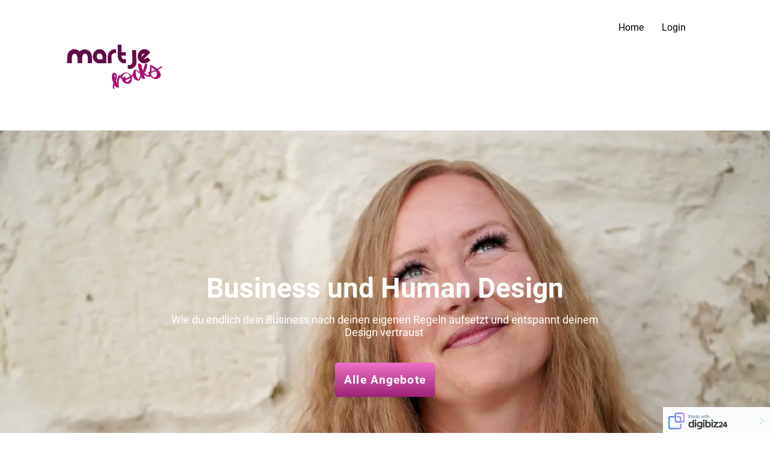

--- FILE ---
content_type: text/html; charset=UTF-8
request_url: https://www.humandesignexperiment.de/sakrale-magie
body_size: 20895
content:
<!DOCTYPE html>
<html lang="de_DE">
  <head>
      <meta http-equiv="Content-Type" content="text/html; charset=UTF-8"/>
      <meta http-equiv="X-UA-Compatible" content="IE=edge"/>
      <meta name="viewport" content="width=device-width, initial-scale=1, maximum-scale=1">
      <meta property="og:type" content="website">
        <style type="text/css">@font-face{font-display:swap;font-family:Roboto;font-style:normal;font-weight:400;src:url(/assets/pgb/fonts/files/roboto-cyrillic-ext-400-normal.woff2) format("woff2"),url(/assets/pgb/fonts/files/roboto-all-400-normal.woff) format("woff");unicode-range:u+0460-052f,u+1c80-1c88,u+20b4,u+2de0-2dff,u+a640-a69f,u+fe2e-fe2f}@font-face{font-display:swap;font-family:Roboto;font-style:normal;font-weight:400;src:url(/assets/pgb/fonts/files/roboto-cyrillic-400-normal.woff2) format("woff2"),url(/assets/pgb/fonts/files/roboto-all-400-normal.woff) format("woff");unicode-range:u+0400-045f,u+0490-0491,u+04b0-04b1,u+2116}@font-face{font-display:swap;font-family:Roboto;font-style:normal;font-weight:400;src:url(/assets/pgb/fonts/files/roboto-greek-ext-400-normal.woff2) format("woff2"),url(/assets/pgb/fonts/files/roboto-all-400-normal.woff) format("woff");unicode-range:u+1f??}@font-face{font-display:swap;font-family:Roboto;font-style:normal;font-weight:400;src:url(/assets/pgb/fonts/files/roboto-greek-400-normal.woff2) format("woff2"),url(/assets/pgb/fonts/files/roboto-all-400-normal.woff) format("woff");unicode-range:u+0370-03ff}@font-face{font-display:swap;font-family:Roboto;font-style:normal;font-weight:400;src:url(/assets/pgb/fonts/files/roboto-vietnamese-400-normal.woff2) format("woff2"),url(/assets/pgb/fonts/files/roboto-all-400-normal.woff) format("woff");unicode-range:u+0102-0103,u+0110-0111,u+0128-0129,u+0168-0169,u+01a0-01a1,u+01af-01b0,u+1ea0-1ef9,u+20ab}@font-face{font-display:swap;font-family:Roboto;font-style:normal;font-weight:400;src:url(/assets/pgb/fonts/files/roboto-latin-ext-400-normal.woff2) format("woff2"),url(/assets/pgb/fonts/files/roboto-all-400-normal.woff) format("woff");unicode-range:u+0100-024f,u+0259,u+1e??,u+2020,u+20a0-20ab,u+20ad-20cf,u+2113,u+2c60-2c7f,u+a720-a7ff}@font-face{font-display:swap;font-family:Roboto;font-style:normal;font-weight:400;src:url(/assets/pgb/fonts/files/roboto-latin-400-normal.woff2) format("woff2"),url(/assets/pgb/fonts/files/roboto-all-400-normal.woff) format("woff");unicode-range:u+00??,u+0131,u+0152-0153,u+02bb-02bc,u+02c6,u+02da,u+02dc,u+2000-206f,u+2074,u+20ac,u+2122,u+2191,u+2193,u+2212,u+2215,u+feff,u+fffd}
/*# sourceMappingURL=index.css.map?5915dcc337d9b938eff4*/@font-face{font-display:swap;font-family:Open Sans;font-style:normal;font-weight:400;src:url(/assets/pgb/fonts/files/open-sans-cyrillic-ext-400-normal.woff2) format("woff2"),url(/assets/pgb/fonts/files/open-sans-all-400-normal.woff) format("woff");unicode-range:u+0460-052f,u+1c80-1c88,u+20b4,u+2de0-2dff,u+a640-a69f,u+fe2e-fe2f}@font-face{font-display:swap;font-family:Open Sans;font-style:normal;font-weight:400;src:url(/assets/pgb/fonts/files/open-sans-cyrillic-400-normal.woff2) format("woff2"),url(/assets/pgb/fonts/files/open-sans-all-400-normal.woff) format("woff");unicode-range:u+0400-045f,u+0490-0491,u+04b0-04b1,u+2116}@font-face{font-display:swap;font-family:Open Sans;font-style:normal;font-weight:400;src:url(/assets/pgb/fonts/files/open-sans-greek-ext-400-normal.woff2) format("woff2"),url(/assets/pgb/fonts/files/open-sans-all-400-normal.woff) format("woff");unicode-range:u+1f??}@font-face{font-display:swap;font-family:Open Sans;font-style:normal;font-weight:400;src:url(/assets/pgb/fonts/files/open-sans-greek-400-normal.woff2) format("woff2"),url(/assets/pgb/fonts/files/open-sans-all-400-normal.woff) format("woff");unicode-range:u+0370-03ff}@font-face{font-display:swap;font-family:Open Sans;font-style:normal;font-weight:400;src:url(/assets/pgb/fonts/files/open-sans-vietnamese-400-normal.woff2) format("woff2"),url(/assets/pgb/fonts/files/open-sans-all-400-normal.woff) format("woff");unicode-range:u+0102-0103,u+0110-0111,u+0128-0129,u+0168-0169,u+01a0-01a1,u+01af-01b0,u+1ea0-1ef9,u+20ab}@font-face{font-display:swap;font-family:Open Sans;font-style:normal;font-weight:400;src:url(/assets/pgb/fonts/files/open-sans-latin-ext-400-normal.woff2) format("woff2"),url(/assets/pgb/fonts/files/open-sans-all-400-normal.woff) format("woff");unicode-range:u+0100-024f,u+0259,u+1e??,u+2020,u+20a0-20ab,u+20ad-20cf,u+2113,u+2c60-2c7f,u+a720-a7ff}@font-face{font-display:swap;font-family:Open Sans;font-style:normal;font-weight:400;src:url(/assets/pgb/fonts/files/open-sans-latin-400-normal.woff2) format("woff2"),url(/assets/pgb/fonts/files/open-sans-all-400-normal.woff) format("woff");unicode-range:u+00??,u+0131,u+0152-0153,u+02bb-02bc,u+02c6,u+02da,u+02dc,u+2000-206f,u+2074,u+20ac,u+2122,u+2191,u+2193,u+2212,u+2215,u+feff,u+fffd}
/*# sourceMappingURL=index.css.map?4abb13746ebc0a62e5b1*/</style>
        <style type="text/css">/*! normalize.css v3.0.3 | MIT License | github.com/necolas/normalize.css */html{-ms-text-size-adjust:100%;-webkit-text-size-adjust:100%;font-family:sans-serif}body{margin:0}article,aside,details,figcaption,figure,footer,header,hgroup,main,menu,nav,section,summary{display:block}audio,canvas,progress,video{display:inline-block;vertical-align:initial}audio:not([controls]){display:none;height:0}[hidden],template{display:none}a{background-color:#0000}a:active,a:hover{outline:0}abbr[title]{border-bottom:none;text-decoration:underline;-webkit-text-decoration:underline dotted;text-decoration:underline dotted}b,strong{font-weight:700}dfn{font-style:italic}h1{font-size:2em;margin:.67em 0}mark{background:#ff0;color:#000}small{font-size:80%}sub,sup{font-size:75%;line-height:0;position:relative;vertical-align:initial}sup{top:-.5em}sub{bottom:-.25em}img{border:0}svg:not(:root){overflow:hidden}figure{margin:1em 40px}hr{box-sizing:initial;height:0}pre{overflow:auto}code,kbd,pre,samp{font-family:monospace,monospace;font-size:1em}button,input,optgroup,select,textarea{color:inherit;font:inherit;margin:0}button{overflow:visible}button,select{text-transform:none}button,html input[type=button],input[type=reset],input[type=submit]{-webkit-appearance:button;cursor:pointer}button[disabled],html input[disabled]{cursor:default}button::-moz-focus-inner,input::-moz-focus-inner{border:0;padding:0}input{line-height:normal}input[type=checkbox],input[type=radio]{box-sizing:border-box;padding:0}input[type=number]::-webkit-inner-spin-button,input[type=number]::-webkit-outer-spin-button{height:auto}input[type=search]{-webkit-appearance:textfield;box-sizing:initial}input[type=search]::-webkit-search-cancel-button,input[type=search]::-webkit-search-decoration{-webkit-appearance:none}fieldset{border:1px solid silver;margin:0 2px;padding:.35em .625em .75em}legend{border:0;padding:0}textarea{overflow:auto}optgroup{font-weight:700}table{border-collapse:collapse;border-spacing:0}td,th{padding:0}*,:after,:before{box-sizing:border-box}html{-webkit-tap-highlight-color:rgba(0,0,0,0);font-size:10px}body{background-color:#fff;color:#333;font-family:Helvetica Neue,Helvetica,Arial,sans-serif;font-size:14px;line-height:1.428571429}button,input,select,textarea{font-family:inherit;font-size:inherit;line-height:inherit}a{color:#337ab7;-webkit-text-decoration:none;text-decoration:none}a:focus,a:hover{color:#23527c;-webkit-text-decoration:underline;text-decoration:underline}a:focus{outline:5px auto -webkit-focus-ring-color;outline-offset:-2px}figure{margin:0}img{vertical-align:middle}.img-responsive{display:block;height:auto;max-width:100%}.img-rounded{border-radius:6px}.img-thumbnail{background-color:#fff;border:1px solid #ddd;border-radius:4px;display:inline-block;height:auto;line-height:1.428571429;max-width:100%;padding:4px;transition:all .2s ease-in-out}.img-circle{border-radius:50%}hr{border:0;border-top:1px solid #eee;margin-bottom:20px;margin-top:20px}.sr-only{clip:rect(0,0,0,0);border:0;height:1px;margin:-1px;overflow:hidden;padding:0;position:absolute;width:1px}.sr-only-focusable:active,.sr-only-focusable:focus{clip:auto;height:auto;margin:0;overflow:visible;position:static;width:auto}[role=button]{cursor:pointer}.h1,.h2,.h3,.h4,.h5,.h6,h1,h2,h3,h4,h5,h6{color:inherit;font-family:inherit;font-weight:500;line-height:1.1}.h1 .small,.h1 small,.h2 .small,.h2 small,.h3 .small,.h3 small,.h4 .small,.h4 small,.h5 .small,.h5 small,.h6 .small,.h6 small,h1 .small,h1 small,h2 .small,h2 small,h3 .small,h3 small,h4 .small,h4 small,h5 .small,h5 small,h6 .small,h6 small{color:#777;font-weight:400;line-height:1}.h1,.h2,.h3,h1,h2,h3{margin-bottom:10px;margin-top:20px}.h1 .small,.h1 small,.h2 .small,.h2 small,.h3 .small,.h3 small,h1 .small,h1 small,h2 .small,h2 small,h3 .small,h3 small{font-size:65%}.h4,.h5,.h6,h4,h5,h6{margin-bottom:10px;margin-top:10px}.h4 .small,.h4 small,.h5 .small,.h5 small,.h6 .small,.h6 small,h4 .small,h4 small,h5 .small,h5 small,h6 .small,h6 small{font-size:75%}.h1,h1{font-size:36px}.h2,h2{font-size:30px}.h3,h3{font-size:24px}.h4,h4{font-size:18px}.h5,h5{font-size:14px}.h6,h6{font-size:12px}p{margin:0 0 10px}.lead{font-size:16px;font-weight:300;line-height:1.4;margin-bottom:20px}@media(min-width:768px){.lead{font-size:21px}}.small,small{font-size:85%}.mark,mark{background-color:#fcf8e3;padding:.2em}.text-left{text-align:left}.text-right{text-align:right}.text-center{text-align:center}.text-justify{text-align:justify}.text-nowrap{white-space:nowrap}.text-lowercase{text-transform:lowercase}.initialism,.text-uppercase{text-transform:uppercase}.text-capitalize{text-transform:capitalize}.text-muted{color:#777}.text-primary{color:#337ab7}a.text-primary:focus,a.text-primary:hover{color:#286090}.text-success{color:#3c763d}a.text-success:focus,a.text-success:hover{color:#2b542c}.text-info{color:#31708f}a.text-info:focus,a.text-info:hover{color:#245269}.text-warning{color:#8a6d3b}a.text-warning:focus,a.text-warning:hover{color:#66512c}.text-danger{color:#a94442}a.text-danger:focus,a.text-danger:hover{color:#843534}.bg-primary{background-color:#337ab7;color:#fff}a.bg-primary:focus,a.bg-primary:hover{background-color:#286090}.bg-success{background-color:#dff0d8}a.bg-success:focus,a.bg-success:hover{background-color:#c1e2b3}.bg-info{background-color:#d9edf7}a.bg-info:focus,a.bg-info:hover{background-color:#afd9ee}.bg-warning{background-color:#fcf8e3}a.bg-warning:focus,a.bg-warning:hover{background-color:#f7ecb5}.bg-danger{background-color:#f2dede}a.bg-danger:focus,a.bg-danger:hover{background-color:#e4b9b9}.page-header{border-bottom:1px solid #eee;margin:40px 0 20px;padding-bottom:9px}ol,ul{margin-bottom:10px;margin-top:0}ol ol,ol ul,ul ol,ul ul{margin-bottom:0}.list-inline,.list-unstyled{list-style:none;padding-left:0}.list-inline{margin-left:-5px}.list-inline>li{display:inline-block;padding-left:5px;padding-right:5px}dl{margin-bottom:20px;margin-top:0}dd,dt{line-height:1.428571429}dt{font-weight:700}dd{margin-left:0}.dl-horizontal dd:after,.dl-horizontal dd:before{content:" ";display:table}.dl-horizontal dd:after{clear:both}@media(min-width:768px){.dl-horizontal dt{clear:left;float:left;overflow:hidden;text-align:right;text-overflow:ellipsis;white-space:nowrap;width:160px}.dl-horizontal dd{margin-left:180px}}abbr[data-original-title],abbr[title]{cursor:help}.initialism{font-size:90%}blockquote{border-left:5px solid #eee;font-size:17.5px;margin:0 0 20px;padding:10px 20px}blockquote ol:last-child,blockquote p:last-child,blockquote ul:last-child{margin-bottom:0}blockquote .small,blockquote footer,blockquote small{color:#777;display:block;font-size:80%;line-height:1.428571429}blockquote .small:before,blockquote footer:before,blockquote small:before{content:"— "}.blockquote-reverse,blockquote.pull-right{border-left:0;border-right:5px solid #eee;padding-left:0;padding-right:15px;text-align:right}.blockquote-reverse .small:before,.blockquote-reverse footer:before,.blockquote-reverse small:before,blockquote.pull-right .small:before,blockquote.pull-right footer:before,blockquote.pull-right small:before{content:""}.blockquote-reverse .small:after,.blockquote-reverse footer:after,.blockquote-reverse small:after,blockquote.pull-right .small:after,blockquote.pull-right footer:after,blockquote.pull-right small:after{content:" —"}address{font-style:normal;line-height:1.428571429;margin-bottom:20px}.clearfix:after,.clearfix:before{content:" ";display:table}.clearfix:after{clear:both}.center-block{display:block;margin-left:auto;margin-right:auto}.pull-right{float:right!important}.pull-left{float:left!important}.hide{display:none!important}.show{display:block!important}.invisible{visibility:hidden}.text-hide{background-color:#0000;border:0;color:#0000;font:0/0 a;text-shadow:none}.hidden{display:none!important}.affix{position:fixed}.visible-lg,.visible-lg-block,.visible-lg-inline,.visible-lg-inline-block,.visible-md,.visible-md-block,.visible-md-inline,.visible-md-inline-block,.visible-sm,.visible-sm-block,.visible-sm-inline,.visible-sm-inline-block,.visible-xs,.visible-xs-block,.visible-xs-inline,.visible-xs-inline-block{display:none!important}@media(max-width:767px){.visible-xs{display:block!important}table.visible-xs{display:table!important}tr.visible-xs{display:table-row!important}td.visible-xs,th.visible-xs{display:table-cell!important}.visible-xs-block{display:block!important}.visible-xs-inline{display:inline!important}.visible-xs-inline-block{display:inline-block!important}}@media(min-width:768px)and (max-width:991px){.visible-sm{display:block!important}table.visible-sm{display:table!important}tr.visible-sm{display:table-row!important}td.visible-sm,th.visible-sm{display:table-cell!important}.visible-sm-block{display:block!important}.visible-sm-inline{display:inline!important}.visible-sm-inline-block{display:inline-block!important}}@media(min-width:992px)and (max-width:1199px){.visible-md{display:block!important}table.visible-md{display:table!important}tr.visible-md{display:table-row!important}td.visible-md,th.visible-md{display:table-cell!important}.visible-md-block{display:block!important}.visible-md-inline{display:inline!important}.visible-md-inline-block{display:inline-block!important}}@media(min-width:1200px){.visible-lg{display:block!important}table.visible-lg{display:table!important}tr.visible-lg{display:table-row!important}td.visible-lg,th.visible-lg{display:table-cell!important}.visible-lg-block{display:block!important}.visible-lg-inline{display:inline!important}.visible-lg-inline-block{display:inline-block!important}}@media(max-width:767px){.hidden-xs{display:none!important}}@media(min-width:768px)and (max-width:991px){.hidden-sm{display:none!important}}@media(min-width:992px)and (max-width:1199px){.hidden-md{display:none!important}}@media(min-width:1200px){.hidden-lg{display:none!important}}.visible-print{display:none!important}@media print{.visible-print{display:block!important}table.visible-print{display:table!important}tr.visible-print{display:table-row!important}td.visible-print,th.visible-print{display:table-cell!important}}.visible-print-block{display:none!important}@media print{.visible-print-block{display:block!important}}.visible-print-inline{display:none!important}@media print{.visible-print-inline{display:inline!important}}.visible-print-inline-block{display:none!important}@media print{.visible-print-inline-block{display:inline-block!important}.hidden-print{display:none!important}}html{min-height:100%;scroll-behavior:smooth}body{-webkit-font-smoothing:antialiased;font-family:Roboto,Roboto-fallback;height:100%;overflow-wrap:break-word}@media only screen and (max-width:991px){body{position:relative}}h1,h2,p{margin-bottom:0}.pgb-component{display:block;position:relative;text-align:center;width:100%}.pgb-component:after{clear:both;content:" ";display:table}div.pgb-component.form{padding:2%}@media(max-width:800px){body .pgb-desktop-only{display:none!important}}@media(min-width:801px){body .pgb-mobile-only{display:none!important}}#pgb-bottom-holder,#pgb-top-holder{left:0;position:fixed;right:0;z-index:100000}#pgb-top-holder{top:0}#pgb-bottom-holder{bottom:0}:root{--ds-elements-gradient:linear-gradient(264.11deg,#c691ef 0.13%,var(--ds-elements-P300) 106.78%);--ds-elements-N500:#1f2529;--ds-elements-N400:#414c54;--ds-elements-N300:#758b9c;--ds-elements-N200:#ced9e0;--ds-elements-N100:#f0f4f7;--ds-elements-N50:#f9fbfc;--ds-elements-N0:#fff;--ds-elements-P500:#0e4d8c;--ds-elements-P400:#146dc7;--ds-elements-P300:#3988e3;--ds-elements-P200:#5693e3;--ds-elements-P100:#c4dff5;--ds-elements-P100-30:#c4dff54c;--ds-elements-P50:#f3f9fd;--ds-elements-E500:#8a3c2c;--ds-elements-E400:#b34f39;--ds-elements-E300:#d3644d;--ds-elements-E200:#e09382;--ds-elements-E100:#f7e3df;--ds-elements-E50:#fbf3f1;--ds-elements-S500:#1c6b5a;--ds-elements-S400:#248c76;--ds-elements-S300:#2eb296;--ds-elements-S200:#78bfb0;--ds-elements-S100:#d5f0ea;--ds-elements-S50:#eef9f7;--ds-elements-W500:#997a26;--ds-elements-W400:#ab882b;--ds-elements-W300:#f5c647;--ds-elements-W200:#efd58b;--ds-elements-W100:#f9efd3;--ds-elements-W50:#fdf9ee;--ds-elements-box-shadow-300:0px 4px 6px #31373c80;--ds-elements-box-shadow-200:0px 2px 4px #31373c40;--ds-elements-box-shadow-100:0px 1px 2px #31373c33;--ds-elements-font-family-sans-serif:Roboto,"Helvetica Neue",Helvetica,Arial,sans-serif;--ds-elements-font-family-monospace:SFMono-Regular,Menlo,Monaco,Consolas,"Liberation Mono","Courier New",monospace;--ds-elements-text-color-N500:var(--ds-elements-N500);--ds-elements-text-color-N400:var(--ds-elements-N400);--ds-elements-text-color-N300:var(--ds-elements-N300);--ds-elements-text-color-N0:var(--ds-elements-N0);--ds-elements-text-color-N100:#d9dbdd;--ds-elements-text-color-N200:#b3b7bb;--ds-elements-link-enabled:var(--ds-elements-P400);--ds-elements-link-disabled:var(--ds-elements-P200);--ds-elements-link-hover:var(--ds-elements-P500);--ds-elements-border-radius-sm:2px;--ds-elements-margin-xs:3px;--ds-elements-margin-s:5px;--ds-elements-margin-m:10px;--ds-elements-margin-l:15px;--ds-elements-margin-xl:20px;--ds-elements-margin-xxl:40px;--pgb-color-primary:#409dff;--pgb-color-secondary:#0ad6c7;--pgb-color-text:#fff;--pgb-color-background:#04253e}.pgb-align-left{margin-left:0!important;margin-right:auto!important}.pgb-align-center{margin-left:auto!important;margin-right:auto!important}.pgb-align-right{margin-left:auto!important;margin-right:0!important}.pgb-background-image-position-select-full-paralax{background-attachment:fixed!important;background-position:top!important;background-repeat:repeat,repeat,repeat-y!important;background-size:cover!important;-webkit-background-size:cover!important}@supports(-webkit-overflow-scrolling:touch){.pgb-background-image-position-select-full-paralax{background-attachment:scroll!important}}.pgb-background-image-position-select-full-width{background-repeat:repeat-y,no-repeat,repeat-y!important;background-size:100% auto!important;-webkit-background-size:100% auto!important}.pgb-background-image-position-select-full-width-height{background-repeat:repeat-y,no-repeat,repeat-y!important;background-size:100% auto!important;-webkit-background-size:100% 100%!important}.pgb-background-image-position-select-no-repeat{background-repeat:repeat-y,no-repeat,repeat-y!important}.pgb-background-image-position-select-repeat{background-repeat:repeat-y,repeat,repeat-y!important}.pgb-background-image-position-select-repeat-horizontally{background-repeat:repeat-x,repeat-x,repeat-x!important}.pgb-background-image-position-select-repeat-vertically{background-repeat:repeat-y,repeat-y,repeat-y!important}.pgb-background-image-position-select-repeat-horizontally-top{background-position:top!important;background-repeat:repeat-y,repeat-x,repeat-y!important}.pgb-background-image-position-select-repeat-horizontally-bottom{background-position:bottom!important;background-repeat:repeat-y,repeat-x,repeat-y!important}@media(orientation:landscape){.pgb-background-image:not(.lazyload){--pgb-background-image-url:var(--pgb-background-image-url-sm-low)}}@media(orientation:landscape)and (min-resolution:200dpi){.pgb-background-image:not(.lazyload){--pgb-background-image-url:var(--pgb-background-image-url-sm-high)}}@media(orientation:landscape)and (min-width:448px)and (max-width:1200px){.pgb-background-image:not(.lazyload){--pgb-background-image-url:var(--pgb-background-image-url-md-low)}}@media(orientation:landscape)and (min-width:448px)and (max-width:1200px)and (min-resolution:200dpi){.pgb-background-image:not(.lazyload){--pgb-background-image-url:var(--pgb-background-image-url-md-high)}}@media(orientation:landscape)and (min-width:1201px)and (max-width:3200px){.pgb-background-image:not(.lazyload){--pgb-background-image-url:var(--pgb-background-image-url-big)}}@media(orientation:landscape)and (min-width:1201px)and (max-width:3200px)and (min-resolution:200dpi),(orientation:landscape)and (min-width:3201px){.pgb-background-image:not(.lazyload){--pgb-background-image-url:var(--pgb-background-image-url-noresize)}}@media(orientation:portrait){.pgb-background-image:not(.lazyload){--pgb-background-image-url:var(--pgb-background-image-url-sm-low)}}@media(orientation:portrait)and (min-resolution:200dpi){.pgb-background-image:not(.lazyload){--pgb-background-image-url:var(--pgb-background-image-url-sm-high)}}@media(orientation:portrait)and (min-height:448px)and (max-height:1200px){.pgb-background-image:not(.lazyload){--pgb-background-image-url:var(--pgb-background-image-url-md-low)}}@media(orientation:portrait)and (min-height:448px)and (max-height:1200px)and (min-resolution:200dpi){.pgb-background-image:not(.lazyload){--pgb-background-image-url:var(--pgb-background-image-url-md-high)}}@media(orientation:portrait)and (min-height:1201px)and (max-height:3200px){.pgb-background-image:not(.lazyload){--pgb-background-image-url:var(--pgb-background-image-url-big)}}@media(orientation:portrait)and (min-height:1201px)and (max-height:3200px)and (min-resolution:200dpi),(orientation:portrait)and (min-height:3201px){.pgb-background-image:not(.lazyload){--pgb-background-image-url:var(--pgb-background-image-url-noresize)}}.pgb-background-image{--pgb-background-image-bg-color:none;--pgb-background-image-overlay-color:none;--pgb-background-image-url:none;--pgb-background-image-url-sm-low:none;--pgb-background-image-url-sm-high:none;--pgb-background-image-url-md-low:none;--pgb-background-image-url-md-high:none;--pgb-background-image-url-big:none;--pgb-background-image-url-noresize:none;--pgb-background-image:var(--pgb-background-image-overlay-color),var(--pgb-background-image-url),var(--pgb-background-image-bg-color);background-image:var(--pgb-background-image)}
/*# sourceMappingURL=legacy-critical.css.map?c035cb39f31325c0d869*/</style>
        <style type="text/css">.no-shadow{box-shadow:none!important}.light-shadow{box-shadow:0 0 1px #04253e14,0 2px 4px #04253e29!important}a.light-shadow:hover,a.light-shadow:focus,a .light-shadow:hover,a .light-shadow:focus,button.light-shadow:hover,button.light-shadow:focus{box-shadow:0 0 2px #04253e1f,0 3px 6px #04253e33!important}a.light-shadow:active,a .light-shadow:active,button.light-shadow:active{box-shadow:0 0 1px #04253e14,0 2px 4px #04253e29!important}.medium-shadow{box-shadow:0 0 2px #04253e14,0 4px 8px #04253e29!important}a.medium-shadow:hover,a.medium-shadow:focus,a .medium-shadow:hover,a .medium-shadow:focus,button.medium-shadow:hover,button.medium-shadow:focus{box-shadow:0 0 4px #04253e1f,0 6px 12px #04253e33!important}a.medium-shadow:active,a .medium-shadow:active,button.medium-shadow:active{box-shadow:0 0 2px #04253e14,0 4px 8px #04253e29!important}.strong-shadow{box-shadow:0 0 4px #04253e14,0 8px 16px #04253e29!important}a.strong-shadow:hover,a.strong-shadow:focus,a .strong-shadow:hover,a .strong-shadow:focus,button.strong-shadow:hover,button.strong-shadow:focus{box-shadow:0 0 6px #04253e1f,0 12px 24px #04253e33!important}a.strong-shadow:active,a .strong-shadow:active,button.strong-shadow:active{box-shadow:0 0 4px #04253e14,0 8px 16px #04253e29!important}.blurred-shadow{box-shadow:0 0 8px #04253e14,0 16px 24px #04253e29!important}a.blurred-shadow:hover,a.blurred-shadow:focus,a .blurred-shadow:hover,a .blurred-shadow:focus,button.blurred-shadow:hover,button.blurred-shadow:focus{box-shadow:0 0 12px #04253e1f,0 20px 32px #04253e33!important}a.blurred-shadow:active,a .blurred-shadow:active,button.blurred-shadow:active{box-shadow:0 0 8px #04253e14,0 16px 24px #04253e29!important}.pgb-box-shadow-picker-light{-webkit-box-shadow:0 1px 5px rgba(0,0,0,.2);-moz-box-shadow:0 1px 5px rgba(0,0,0,.2);box-shadow:0 1px 5px #0003}.pgb-box-shadow-picker-full{-webkit-box-shadow:0 2px 5px 2px rgba(0,0,0,.3);-moz-box-shadow:0 2px 5px 2px rgba(0,0,0,.3);box-shadow:0 2px 5px 2px #0000004d}.pgb-box-shadow-picker-dark{-webkit-box-shadow:0 2px 5px 2px rgba(0,0,0,.4);-moz-box-shadow:0 2px 5px 2px rgba(0,0,0,.4);box-shadow:0 2px 5px 2px #0006}.pgb-border-radius-edges-top{border-bottom-left-radius:0!important;border-bottom-right-radius:0!important}.pgb-border-radius-edges-bottom{border-top-left-radius:0!important;border-top-right-radius:0!important}.pgb-section{margin-left:auto;margin-right:auto}.pgb-section-1:not(.pgb-js-stick-top):not(.pgb-js-stick-bottom){max-width:1120px}.pgb-section-rows-1 .pgb-row{max-width:1120px!important}.pgb-section-2:not(.pgb-js-stick-top):not(.pgb-js-stick-bottom){max-width:960px}.pgb-section-rows-2 .pgb-row{max-width:960px!important}.pgb-section-3:not(.pgb-js-stick-top):not(.pgb-js-stick-bottom){max-width:720px}.pgb-section-rows-3 .pgb-row{max-width:720px!important}.pgb-section-4:not(.pgb-js-stick-top):not(.pgb-js-stick-bottom){max-width:550px}.pgb-section-rows-4 .pgb-row{max-width:550px}

.pgb-row{position:relative;margin-left:0;margin-right:0}.pgb-row.resizing{cursor:col-resize}.pgb-row.resizing *{pointer-events:none;user-select:none}.pgb-row .column-separator{opacity:0;position:absolute;cursor:ew-resize;top:0;z-index:1;height:100%;width:20px}.pgb-row .column-separator.visible{opacity:1}.pgb-row .column-separator .column-separator-line{top:0;left:9px;width:2px;height:100%;background-color:#3988e3}.pgb-row .column-separator .column-separator-handle{opacity:0;position:absolute;top:calc(50% - 15px);left:-4px;height:30px;width:10px;background:#3988e3;border-radius:3px;color:#fff;text-align:center;padding-top:5px}.pgb-row .column-separator .column-separator-handle.visible{opacity:1}

#page>.pgb-column{float:none!important}.column-settings{position:absolute;z-index:200;top:3px;left:5px;width:32px;height:32px;border-radius:2px;display:flex;justify-content:center;align-items:center;border:0;background:var(--ds-elements-N300)}.column-settings:hover{background:var(--ds-elements-N400)}

.pgb-image-radius-select-rounded{border-radius:5px}.pgb-image-radius-select-circle{border-radius:50%!important}.pbg-grey-scale{filter:grayscale(100%);-webkit-filter:grayscale(100%);transition:all .6s ease}.component-image{position:relative;width:100%;display:flex;height:auto;align-self:flex-start}.component-image img{display:block;max-width:100%;max-height:100%}.component-image img[src*="images/default-thumbnail.svg"]{max-width:none;width:100%}.component-image.image-pop-up-themes-default img{margin:auto}.component-image.image-pop-up-themes-1 img{background:#fff;padding:5px;border:2px solid grey;margin:auto}.component-image.image-pop-up-themes-2 img{background:#fff;padding:5px;border:2px solid grey;border-radius:5px;margin:auto}.component-image.image-pop-up-themes-3 img{background:#fff;padding:2px;border:2px solid grey;border-radius:5px;margin:auto;box-shadow:3px 3px 3px #aaa}.component-image.image-pop-up-themes-4 img{background:#fff;padding:2px;border:2px solid black;border-radius:5px;margin:auto}.component-image.image-pop-up-themes-5 img{background:#fff;border:2px solid black;margin:auto;box-shadow:3px 3px 3px #aaa}.component-image.image-pop-up-themes-6 img{background:#fff;border:2px solid darkgrey;margin:auto}.component-image.image-pop-up-themes-7 img{background:#fff;padding:3px;margin:auto;box-shadow:3px 3px 3px #aaa}.component-image.image-pop-up-themes-8 img{background:#aaa;padding:10px;margin:auto;border:1px solid black;border-radius:200px;box-shadow:3px 3px 3px #aaa}.component-image.image-pop-up-themes-9 img{background:#aaa;padding:10px;margin:auto;border:1px solid black;border-radius:10px;box-shadow:3px 3px 3px #aaa}.component-image.image-pop-up-themes-10 img{background:#fff;padding:10px;margin:auto;box-shadow:3px 3px 3px #aaa}.component-image.image-pop-up-themes-11 img{background:#fff;border:2px solid black;border-radius:10px;margin:auto;box-shadow:3px 3px 3px #aaa}.component-image.image-pop-up-themes-12 img{background:#fff;border:2px solid white;border-radius:10px;margin:auto;box-shadow:3px 3px 3px #aaa}.component-image.image-pop-up-themes-13 img{margin:auto;box-shadow:0 5px 3px #aaa}.component-image.image-pop-up-themes-14 img{background:#aaa;padding:10px;margin:auto;border:1px solid black;border-radius:50%;box-shadow:3px 3px 3px #aaa}body.scene .component-image{cursor:pointer}

.pgb-navigation-component .pgb-navigation-component-background,.pgb-navigation-component .pgb-navigation-component-closer,.pgb-navigation-component .pgb-navigation-component-opener,.pgb-navigation-component input[type=checkbox]{display:none}.pgb-navigation-component .pgb-navigation-component-mobile .pgb-navigation-component-logo img{max-width:100%}.pgb-navigation-component .account-settings .account-link{display:block;height:44px;width:44px}.pgb-navigation-component .account-settings .account-link .account-settings-link-text{display:none}.pgb-navigation-component .account-settings .account-link .account-image{border-radius:50%;display:inline;height:44px;-o-object-fit:cover;object-fit:cover;width:44px}.pgb-navigation-component.center-aligned.useHamburger .pgb-navigation-component-mobile{justify-content:center!important}.pgb-navigation-component.center-aligned ul.level-1{justify-content:center}.pgb-navigation-component.left-aligned.useHamburger .pgb-navigation-component-mobile{flex-direction:row}.pgb-navigation-component.left-aligned .pgb-navigation-component-closer{margin-right:auto}.pgb-navigation-component.left-aligned .pgb-navigation-component-list-inner{left:0}.pgb-navigation-component.right-aligned.useHamburger .pgb-navigation-component-mobile{flex-direction:row-reverse}.pgb-navigation-component.right-aligned ul.level-1{justify-content:flex-end}.pgb-navigation-component.right-aligned .pgb-navigation-component-closer{margin-left:auto}.pgb-navigation-component.right-aligned .pgb-navigation-component-mobile{flex-direction:row}.pgb-navigation-component.right-aligned .pgb-navigation-component-mobile .pgb-navigation-component-opener{margin-left:16px;margin-right:0}.pgb-navigation-component.right-aligned .pgb-navigation-component-list-inner{right:0}.pgb-navigation-component .nav-item{align-items:center;cursor:pointer;display:flex;flex-direction:row;gap:5px;justify-items:flex-start;width:100%}.pgb-navigation-component ul.level-1{flex-wrap:wrap}.pgb-navigation-component ul.level-1>li.open>.nav-item svg{transform:rotate(180deg)}.pgb-navigation-component ul.level-1>li.open ul.level-2{display:flex!important}.pgb-navigation-component ul.level-2>li.open>.nav-item svg{transform:rotate(180deg)}.pgb-navigation-component ul.level-2>li.open ul.level-3{display:flex!important}.pgb-navigation-component ul.level-2>li.open ul.level-3>li>a span{opacity:.8}.pgb-navigation-component ul.level-2,.pgb-navigation-component ul.level-3{flex-direction:column;list-style-type:none;margin:0;padding:0}.pgb-navigation-component .selected{font-weight:bolder}@keyframes opacity{0%{opacity:0}90%{opacity:0}to{opacity:1}}.scene:not(.mobile) .view-mode .pgb-navigation-component ul.level-1>li:hover>.nav-item svg,body:not(.mobile-view) .view-mode .pgb-navigation-component ul.level-1>li:hover>.nav-item svg{transform:rotate(180deg)}.scene:not(.mobile) .view-mode .pgb-navigation-component ul.level-1>li:hover ul.level-2,body:not(.mobile-view) .view-mode .pgb-navigation-component ul.level-1>li:hover ul.level-2{animation-duration:50ms;animation-name:opacity;display:flex!important}.scene.mobile .useHamburger input[type=checkbox]:checked~.pgb-navigation-component-list,body.mobile-view .useHamburger input[type=checkbox]:checked~.pgb-navigation-component-list{display:block}.scene.mobile .useHamburger .account-link,body.mobile-view .useHamburger .account-link{display:block;height:auto;width:auto}.scene.mobile .useHamburger .pgb-navigation-component-closer,.scene.mobile .useHamburger .pgb-navigation-component-opener,body.mobile-view .useHamburger .pgb-navigation-component-closer,body.mobile-view .useHamburger .pgb-navigation-component-opener{cursor:pointer;display:none;font-size:32px;height:44px;line-height:44px;margin-bottom:0;min-width:44px;text-align:center;width:44px}.scene.mobile .useHamburger .pgb-navigation-component-mobile,body.mobile-view .useHamburger .pgb-navigation-component-mobile{align-content:flex-start;align-items:center;display:flex;gap:16px;justify-content:space-between;width:100%}.scene.mobile .useHamburger .pgb-navigation-component-mobile .pgb-navigation-component-opener,body.mobile-view .useHamburger .pgb-navigation-component-mobile .pgb-navigation-component-opener{display:block}.scene.mobile .useHamburger .pgb-navigation-component-list,body.mobile-view .useHamburger .pgb-navigation-component-list{bottom:0;display:none;left:0;padding-top:8px;position:fixed;right:0;top:0;z-index:100}.scene.mobile .useHamburger .pgb-navigation-component-list .pgb-navigation-component-background,body.mobile-view .useHamburger .pgb-navigation-component-list .pgb-navigation-component-background{bottom:0;left:0;margin-bottom:0;position:absolute;right:0;top:0}.scene.mobile .useHamburger .pgb-navigation-component-list .pgb-navigation-component-list-inner,body.mobile-view .useHamburger .pgb-navigation-component-list .pgb-navigation-component-list-inner{bottom:0;overflow-y:auto;padding-top:8px;position:absolute;top:0;width:280px}.scene.mobile .useHamburger .pgb-navigation-component-list .pgb-navigation-component-list-inner .pgb-navigation-component-closer,body.mobile-view .useHamburger .pgb-navigation-component-list .pgb-navigation-component-list-inner .pgb-navigation-component-closer{display:block}.scene.mobile .useHamburger .pgb-navigation-component-list .pgb-navigation-component-list-inner ul.level-1,body.mobile-view .useHamburger .pgb-navigation-component-list .pgb-navigation-component-list-inner ul.level-1{margin-top:10px;padding-left:0}.scene.mobile .useHamburger .pgb-navigation-component-list .pgb-navigation-component-list-inner ul.level-1 li,body.mobile-view .useHamburger .pgb-navigation-component-list .pgb-navigation-component-list-inner ul.level-1 li{display:block;text-align:left}.scene.mobile .useHamburger .pgb-navigation-component-list .pgb-navigation-component-list-inner ul.level-1 li .nav-item,.scene.mobile .useHamburger .pgb-navigation-component-list .pgb-navigation-component-list-inner ul.level-1 li a,body.mobile-view .useHamburger .pgb-navigation-component-list .pgb-navigation-component-list-inner ul.level-1 li .nav-item,body.mobile-view .useHamburger .pgb-navigation-component-list .pgb-navigation-component-list-inner ul.level-1 li a{padding:13px 10px 13px 30px}.scene.mobile .useHamburger .pgb-navigation-component-list .pgb-navigation-component-list-inner ul.level-1 li a,body.mobile-view .useHamburger .pgb-navigation-component-list .pgb-navigation-component-list-inner ul.level-1 li a{display:block}.scene.mobile .useHamburger .pgb-navigation-component-list .pgb-navigation-component-list-inner ul.level-1 li a.account-link,body.mobile-view .useHamburger .pgb-navigation-component-list .pgb-navigation-component-list-inner ul.level-1 li a.account-link{align-items:center;display:flex;justify-content:flex-start}.scene.mobile .useHamburger .pgb-navigation-component-list .pgb-navigation-component-list-inner ul.level-1 li a.account-link .account-settings-link-text,body.mobile-view .useHamburger .pgb-navigation-component-list .pgb-navigation-component-list-inner ul.level-1 li a.account-link .account-settings-link-text{display:block;padding-left:10px}.scene.mobile .useHamburger .pgb-navigation-component-list .pgb-navigation-component-list-inner ul.level-1.show-divider li+li,body.mobile-view .useHamburger .pgb-navigation-component-list .pgb-navigation-component-list-inner ul.level-1.show-divider li+li{border-top:1px solid #909090}.scene.mobile .useHamburger ul.level-2,body.mobile-view .useHamburger ul.level-2{display:none}.scene.mobile .useHamburger ul.level-2 li .nav-item,.scene.mobile .useHamburger ul.level-2 li a,body.mobile-view .useHamburger ul.level-2 li .nav-item,body.mobile-view .useHamburger ul.level-2 li a{padding-left:50px!important}.scene.mobile .useHamburger ul.level-3,body.mobile-view .useHamburger ul.level-3{display:none}.scene.mobile .useHamburger ul.level-3 li .nav-item,.scene.mobile .useHamburger ul.level-3 li a,body.mobile-view .useHamburger ul.level-3 li .nav-item,body.mobile-view .useHamburger ul.level-3 li a{padding-left:70px!important}.scene .pgb-navigation-component:not(.useHamburger),.scene:not(.mobile) .pgb-navigation-component,body.desktop-view .pgb-navigation-component:not(.useHamburger),body.mobile-view .pgb-navigation-component:not(.useHamburger),body:not(.mobile-view) .pgb-navigation-component{align-content:flex-start;align-items:center;display:flex;flex-direction:row-reverse;justify-content:space-between}.scene .pgb-navigation-component:not(.useHamburger).right-aligned,.scene:not(.mobile) .pgb-navigation-component.right-aligned,body.desktop-view .pgb-navigation-component:not(.useHamburger).right-aligned,body.mobile-view .pgb-navigation-component:not(.useHamburger).right-aligned,body:not(.mobile-view) .pgb-navigation-component.right-aligned{flex-direction:row}.scene .pgb-navigation-component:not(.useHamburger).center-aligned .pgb-navigation-component-list,.scene:not(.mobile) .pgb-navigation-component.center-aligned .pgb-navigation-component-list,body.desktop-view .pgb-navigation-component:not(.useHamburger).center-aligned .pgb-navigation-component-list,body.mobile-view .pgb-navigation-component:not(.useHamburger).center-aligned .pgb-navigation-component-list,body:not(.mobile-view) .pgb-navigation-component.center-aligned .pgb-navigation-component-list{width:100%}.scene .pgb-navigation-component:not(.useHamburger).center-aligned ul.level-1,.scene:not(.mobile) .pgb-navigation-component.center-aligned ul.level-1,body.desktop-view .pgb-navigation-component:not(.useHamburger).center-aligned ul.level-1,body.mobile-view .pgb-navigation-component:not(.useHamburger).center-aligned ul.level-1,body:not(.mobile-view) .pgb-navigation-component.center-aligned ul.level-1{text-align:center}.scene .pgb-navigation-component:not(.useHamburger) ul.level-1,.scene:not(.mobile) .pgb-navigation-component ul.level-1,body.desktop-view .pgb-navigation-component:not(.useHamburger) ul.level-1,body.mobile-view .pgb-navigation-component:not(.useHamburger) ul.level-1,body:not(.mobile-view) .pgb-navigation-component ul.level-1{display:flex;flex-direction:row;float:none;font-size:0;list-style-type:none;margin:0;padding:0;width:100%}.scene .pgb-navigation-component:not(.useHamburger) ul.level-1>li,.scene:not(.mobile) .pgb-navigation-component ul.level-1>li,body.desktop-view .pgb-navigation-component:not(.useHamburger) ul.level-1>li,body.mobile-view .pgb-navigation-component:not(.useHamburger) ul.level-1>li,body:not(.mobile-view) .pgb-navigation-component ul.level-1>li{align-items:center;display:flex;flex-direction:row;gap:5px;padding:15px;position:relative;width:auto}.scene .pgb-navigation-component:not(.useHamburger) ul.level-1>li ul,.scene:not(.mobile) .pgb-navigation-component ul.level-1>li ul,body.desktop-view .pgb-navigation-component:not(.useHamburger) ul.level-1>li ul,body.mobile-view .pgb-navigation-component:not(.useHamburger) ul.level-1>li ul,body:not(.mobile-view) .pgb-navigation-component ul.level-1>li ul{display:none;width:100%}.scene .pgb-navigation-component:not(.useHamburger) ul.level-1>li svg,.scene:not(.mobile) .pgb-navigation-component ul.level-1>li svg,body.desktop-view .pgb-navigation-component:not(.useHamburger) ul.level-1>li svg,body.mobile-view .pgb-navigation-component:not(.useHamburger) ul.level-1>li svg,body:not(.mobile-view) .pgb-navigation-component ul.level-1>li svg{transition:transform .15s ease-in-out}.scene .pgb-navigation-component:not(.useHamburger) ul.level-1>li ul.level-2,.scene:not(.mobile) .pgb-navigation-component ul.level-1>li ul.level-2,body.desktop-view .pgb-navigation-component:not(.useHamburger) ul.level-1>li ul.level-2,body.mobile-view .pgb-navigation-component:not(.useHamburger) ul.level-1>li ul.level-2,body:not(.mobile-view) .pgb-navigation-component ul.level-1>li ul.level-2{background-color:#fff;border-radius:2px;box-shadow:0 8px 16px 0 rgba(4,37,62,.161),0 0 4px 0 rgba(4,37,62,.078);display:none;min-width:324px;padding-bottom:10px;padding-top:10px;position:absolute;top:calc(100% - 15px);z-index:1}.scene .pgb-navigation-component:not(.useHamburger) ul.level-1>li ul.level-2>li,.scene:not(.mobile) .pgb-navigation-component ul.level-1>li ul.level-2>li,body.desktop-view .pgb-navigation-component:not(.useHamburger) ul.level-1>li ul.level-2>li,body.mobile-view .pgb-navigation-component:not(.useHamburger) ul.level-1>li ul.level-2>li,body:not(.mobile-view) .pgb-navigation-component ul.level-1>li ul.level-2>li{align-items:flex-start;display:flex;flex-direction:column;gap:5px;text-align:left}.scene .pgb-navigation-component:not(.useHamburger) ul.level-1>li ul.level-2 li a,.scene:not(.mobile) .pgb-navigation-component ul.level-1>li ul.level-2 li a,body.desktop-view .pgb-navigation-component:not(.useHamburger) ul.level-1>li ul.level-2 li a,body.mobile-view .pgb-navigation-component:not(.useHamburger) ul.level-1>li ul.level-2 li a,body:not(.mobile-view) .pgb-navigation-component ul.level-1>li ul.level-2 li a{display:block}.scene .pgb-navigation-component:not(.useHamburger) ul.level-1>li ul.level-2 li .nav-item,.scene .pgb-navigation-component:not(.useHamburger) ul.level-1>li ul.level-2 li a,.scene:not(.mobile) .pgb-navigation-component ul.level-1>li ul.level-2 li .nav-item,.scene:not(.mobile) .pgb-navigation-component ul.level-1>li ul.level-2 li a,body.desktop-view .pgb-navigation-component:not(.useHamburger) ul.level-1>li ul.level-2 li .nav-item,body.desktop-view .pgb-navigation-component:not(.useHamburger) ul.level-1>li ul.level-2 li a,body.mobile-view .pgb-navigation-component:not(.useHamburger) ul.level-1>li ul.level-2 li .nav-item,body.mobile-view .pgb-navigation-component:not(.useHamburger) ul.level-1>li ul.level-2 li a,body:not(.mobile-view) .pgb-navigation-component ul.level-1>li ul.level-2 li .nav-item,body:not(.mobile-view) .pgb-navigation-component ul.level-1>li ul.level-2 li a{padding:13px 20px;width:100%}.scene .pgb-navigation-component:not(.useHamburger) ul.level-1>li ul.level-2 li li .nav-item,.scene .pgb-navigation-component:not(.useHamburger) ul.level-1>li ul.level-2 li li a,.scene:not(.mobile) .pgb-navigation-component ul.level-1>li ul.level-2 li li .nav-item,.scene:not(.mobile) .pgb-navigation-component ul.level-1>li ul.level-2 li li a,body.desktop-view .pgb-navigation-component:not(.useHamburger) ul.level-1>li ul.level-2 li li .nav-item,body.desktop-view .pgb-navigation-component:not(.useHamburger) ul.level-1>li ul.level-2 li li a,body.mobile-view .pgb-navigation-component:not(.useHamburger) ul.level-1>li ul.level-2 li li .nav-item,body.mobile-view .pgb-navigation-component:not(.useHamburger) ul.level-1>li ul.level-2 li li a,body:not(.mobile-view) .pgb-navigation-component ul.level-1>li ul.level-2 li li .nav-item,body:not(.mobile-view) .pgb-navigation-component ul.level-1>li ul.level-2 li li a{padding:13px 20px 13px 40px}.scene .pgb-navigation-component:not(.useHamburger) ul.level-1>li a:active,.scene .pgb-navigation-component:not(.useHamburger) ul.level-1>li a:hover,.scene .pgb-navigation-component:not(.useHamburger) ul.level-1>li a:link,.scene .pgb-navigation-component:not(.useHamburger) ul.level-1>li a:visited,.scene:not(.mobile) .pgb-navigation-component ul.level-1>li a:active,.scene:not(.mobile) .pgb-navigation-component ul.level-1>li a:hover,.scene:not(.mobile) .pgb-navigation-component ul.level-1>li a:link,.scene:not(.mobile) .pgb-navigation-component ul.level-1>li a:visited,body.desktop-view .pgb-navigation-component:not(.useHamburger) ul.level-1>li a:active,body.desktop-view .pgb-navigation-component:not(.useHamburger) ul.level-1>li a:hover,body.desktop-view .pgb-navigation-component:not(.useHamburger) ul.level-1>li a:link,body.desktop-view .pgb-navigation-component:not(.useHamburger) ul.level-1>li a:visited,body.mobile-view .pgb-navigation-component:not(.useHamburger) ul.level-1>li a:active,body.mobile-view .pgb-navigation-component:not(.useHamburger) ul.level-1>li a:hover,body.mobile-view .pgb-navigation-component:not(.useHamburger) ul.level-1>li a:link,body.mobile-view .pgb-navigation-component:not(.useHamburger) ul.level-1>li a:visited,body:not(.mobile-view) .pgb-navigation-component ul.level-1>li a:active,body:not(.mobile-view) .pgb-navigation-component ul.level-1>li a:hover,body:not(.mobile-view) .pgb-navigation-component ul.level-1>li a:link,body:not(.mobile-view) .pgb-navigation-component ul.level-1>li a:visited{position:relative;-webkit-text-decoration:none;text-decoration:none}
@media (max-width: 800px){body .pgb-mfs-10[data-v-59aa01ac]{font-size:10px!important}body .pgb-mfs-11[data-v-59aa01ac]{font-size:11px!important}body .pgb-mfs-12[data-v-59aa01ac]{font-size:12px!important}body .pgb-mfs-13[data-v-59aa01ac]{font-size:13px!important}body .pgb-mfs-14[data-v-59aa01ac]{font-size:14px!important}body .pgb-mfs-15[data-v-59aa01ac]{font-size:15px!important}body .pgb-mfs-16[data-v-59aa01ac]{font-size:16px!important}body .pgb-mfs-17[data-v-59aa01ac]{font-size:17px!important}body .pgb-mfs-18[data-v-59aa01ac]{font-size:18px!important}body .pgb-mfs-19[data-v-59aa01ac]{font-size:19px!important}body .pgb-mfs-20[data-v-59aa01ac]{font-size:20px!important}body .pgb-mfs-21[data-v-59aa01ac]{font-size:21px!important}body .pgb-mfs-22[data-v-59aa01ac]{font-size:22px!important}body .pgb-mfs-23[data-v-59aa01ac]{font-size:23px!important}body .pgb-mfs-24[data-v-59aa01ac]{font-size:24px!important}body .pgb-mfs-25[data-v-59aa01ac]{font-size:25px!important}body .pgb-mfs-26[data-v-59aa01ac]{font-size:26px!important}body .pgb-mfs-27[data-v-59aa01ac]{font-size:27px!important}body .pgb-mfs-28[data-v-59aa01ac]{font-size:28px!important}body .pgb-mfs-29[data-v-59aa01ac]{font-size:29px!important}body .pgb-mfs-30[data-v-59aa01ac]{font-size:30px!important}body .pgb-mfs-31[data-v-59aa01ac]{font-size:31px!important}body .pgb-mfs-32[data-v-59aa01ac]{font-size:32px!important}body .pgb-mfs-33[data-v-59aa01ac]{font-size:33px!important}body .pgb-mfs-34[data-v-59aa01ac]{font-size:34px!important}body .pgb-mfs-35[data-v-59aa01ac]{font-size:35px!important}body .pgb-mfs-36[data-v-59aa01ac]{font-size:36px!important}body .pgb-mfs-37[data-v-59aa01ac]{font-size:37px!important}body .pgb-mfs-38[data-v-59aa01ac]{font-size:38px!important}body .pgb-mfs-39[data-v-59aa01ac]{font-size:39px!important}body .pgb-mfs-40[data-v-59aa01ac]{font-size:40px!important}body .pgb-mfs-41[data-v-59aa01ac]{font-size:41px!important}body .pgb-mfs-42[data-v-59aa01ac]{font-size:42px!important}body .pgb-mfs-43[data-v-59aa01ac]{font-size:43px!important}body .pgb-mfs-44[data-v-59aa01ac]{font-size:44px!important}body .pgb-mfs-45[data-v-59aa01ac]{font-size:45px!important}body .pgb-mfs-46[data-v-59aa01ac]{font-size:46px!important}body .pgb-mfs-47[data-v-59aa01ac]{font-size:47px!important}body .pgb-mfs-48[data-v-59aa01ac]{font-size:48px!important}body .pgb-mfs-49[data-v-59aa01ac]{font-size:49px!important}body .pgb-mfs-50[data-v-59aa01ac]{font-size:50px!important}body .pgb-mfs-51[data-v-59aa01ac]{font-size:51px!important}body .pgb-mfs-52[data-v-59aa01ac]{font-size:52px!important}body .pgb-mfs-53[data-v-59aa01ac]{font-size:53px!important}body .pgb-mfs-54[data-v-59aa01ac]{font-size:54px!important}body .pgb-mfs-55[data-v-59aa01ac]{font-size:55px!important}body .pgb-mfs-56[data-v-59aa01ac]{font-size:56px!important}body .pgb-mfs-57[data-v-59aa01ac]{font-size:57px!important}body .pgb-mfs-58[data-v-59aa01ac]{font-size:58px!important}body .pgb-mfs-59[data-v-59aa01ac]{font-size:59px!important}body .pgb-mfs-60[data-v-59aa01ac]{font-size:60px!important}body .pgb-mfs-61[data-v-59aa01ac]{font-size:61px!important}body .pgb-mfs-62[data-v-59aa01ac]{font-size:62px!important}body .pgb-mfs-63[data-v-59aa01ac]{font-size:63px!important}body .pgb-mfs-64[data-v-59aa01ac]{font-size:64px!important}body .pgb-mfs-65[data-v-59aa01ac]{font-size:65px!important}body .pgb-mfs-66[data-v-59aa01ac]{font-size:66px!important}body .pgb-mfs-67[data-v-59aa01ac]{font-size:67px!important}body .pgb-mfs-68[data-v-59aa01ac]{font-size:68px!important}body .pgb-mfs-69[data-v-59aa01ac]{font-size:69px!important}body .pgb-mfs-70[data-v-59aa01ac]{font-size:70px!important}body .pgb-mfs-71[data-v-59aa01ac]{font-size:71px!important}body .pgb-mfs-72[data-v-59aa01ac]{font-size:72px!important}}.scene.mobile .pgb-mfs-10[data-v-59aa01ac]{font-size:10px!important}.scene.mobile .pgb-mfs-11[data-v-59aa01ac]{font-size:11px!important}.scene.mobile .pgb-mfs-12[data-v-59aa01ac]{font-size:12px!important}.scene.mobile .pgb-mfs-13[data-v-59aa01ac]{font-size:13px!important}.scene.mobile .pgb-mfs-14[data-v-59aa01ac]{font-size:14px!important}.scene.mobile .pgb-mfs-15[data-v-59aa01ac]{font-size:15px!important}.scene.mobile .pgb-mfs-16[data-v-59aa01ac]{font-size:16px!important}.scene.mobile .pgb-mfs-17[data-v-59aa01ac]{font-size:17px!important}.scene.mobile .pgb-mfs-18[data-v-59aa01ac]{font-size:18px!important}.scene.mobile .pgb-mfs-19[data-v-59aa01ac]{font-size:19px!important}.scene.mobile .pgb-mfs-20[data-v-59aa01ac]{font-size:20px!important}.scene.mobile .pgb-mfs-21[data-v-59aa01ac]{font-size:21px!important}.scene.mobile .pgb-mfs-22[data-v-59aa01ac]{font-size:22px!important}.scene.mobile .pgb-mfs-23[data-v-59aa01ac]{font-size:23px!important}.scene.mobile .pgb-mfs-24[data-v-59aa01ac]{font-size:24px!important}.scene.mobile .pgb-mfs-25[data-v-59aa01ac]{font-size:25px!important}.scene.mobile .pgb-mfs-26[data-v-59aa01ac]{font-size:26px!important}.scene.mobile .pgb-mfs-27[data-v-59aa01ac]{font-size:27px!important}.scene.mobile .pgb-mfs-28[data-v-59aa01ac]{font-size:28px!important}.scene.mobile .pgb-mfs-29[data-v-59aa01ac]{font-size:29px!important}.scene.mobile .pgb-mfs-30[data-v-59aa01ac]{font-size:30px!important}.scene.mobile .pgb-mfs-31[data-v-59aa01ac]{font-size:31px!important}.scene.mobile .pgb-mfs-32[data-v-59aa01ac]{font-size:32px!important}.scene.mobile .pgb-mfs-33[data-v-59aa01ac]{font-size:33px!important}.scene.mobile .pgb-mfs-34[data-v-59aa01ac]{font-size:34px!important}.scene.mobile .pgb-mfs-35[data-v-59aa01ac]{font-size:35px!important}.scene.mobile .pgb-mfs-36[data-v-59aa01ac]{font-size:36px!important}.scene.mobile .pgb-mfs-37[data-v-59aa01ac]{font-size:37px!important}.scene.mobile .pgb-mfs-38[data-v-59aa01ac]{font-size:38px!important}.scene.mobile .pgb-mfs-39[data-v-59aa01ac]{font-size:39px!important}.scene.mobile .pgb-mfs-40[data-v-59aa01ac]{font-size:40px!important}.scene.mobile .pgb-mfs-41[data-v-59aa01ac]{font-size:41px!important}.scene.mobile .pgb-mfs-42[data-v-59aa01ac]{font-size:42px!important}.scene.mobile .pgb-mfs-43[data-v-59aa01ac]{font-size:43px!important}.scene.mobile .pgb-mfs-44[data-v-59aa01ac]{font-size:44px!important}.scene.mobile .pgb-mfs-45[data-v-59aa01ac]{font-size:45px!important}.scene.mobile .pgb-mfs-46[data-v-59aa01ac]{font-size:46px!important}.scene.mobile .pgb-mfs-47[data-v-59aa01ac]{font-size:47px!important}.scene.mobile .pgb-mfs-48[data-v-59aa01ac]{font-size:48px!important}.scene.mobile .pgb-mfs-49[data-v-59aa01ac]{font-size:49px!important}.scene.mobile .pgb-mfs-50[data-v-59aa01ac]{font-size:50px!important}.scene.mobile .pgb-mfs-51[data-v-59aa01ac]{font-size:51px!important}.scene.mobile .pgb-mfs-52[data-v-59aa01ac]{font-size:52px!important}.scene.mobile .pgb-mfs-53[data-v-59aa01ac]{font-size:53px!important}.scene.mobile .pgb-mfs-54[data-v-59aa01ac]{font-size:54px!important}.scene.mobile .pgb-mfs-55[data-v-59aa01ac]{font-size:55px!important}.scene.mobile .pgb-mfs-56[data-v-59aa01ac]{font-size:56px!important}.scene.mobile .pgb-mfs-57[data-v-59aa01ac]{font-size:57px!important}.scene.mobile .pgb-mfs-58[data-v-59aa01ac]{font-size:58px!important}.scene.mobile .pgb-mfs-59[data-v-59aa01ac]{font-size:59px!important}.scene.mobile .pgb-mfs-60[data-v-59aa01ac]{font-size:60px!important}.scene.mobile .pgb-mfs-61[data-v-59aa01ac]{font-size:61px!important}.scene.mobile .pgb-mfs-62[data-v-59aa01ac]{font-size:62px!important}.scene.mobile .pgb-mfs-63[data-v-59aa01ac]{font-size:63px!important}.scene.mobile .pgb-mfs-64[data-v-59aa01ac]{font-size:64px!important}.scene.mobile .pgb-mfs-65[data-v-59aa01ac]{font-size:65px!important}.scene.mobile .pgb-mfs-66[data-v-59aa01ac]{font-size:66px!important}.scene.mobile .pgb-mfs-67[data-v-59aa01ac]{font-size:67px!important}.scene.mobile .pgb-mfs-68[data-v-59aa01ac]{font-size:68px!important}.scene.mobile .pgb-mfs-69[data-v-59aa01ac]{font-size:69px!important}.scene.mobile .pgb-mfs-70[data-v-59aa01ac]{font-size:70px!important}.scene.mobile .pgb-mfs-71[data-v-59aa01ac]{font-size:71px!important}.scene.mobile .pgb-mfs-72[data-v-59aa01ac]{font-size:72px!important}.pgb-text-shadow-picker-no[data-v-59aa01ac]{text-shadow:none}.pgb-text-shadow-picker-subtle[data-v-59aa01ac]{text-shadow:1px 1px 1px lightgrey!important}.pgb-text-shadow-picker-mid[data-v-59aa01ac]{text-shadow:3px 3px 3px lightgrey!important}.pgb-text-shadow-picker-strong[data-v-59aa01ac]{text-shadow:5px 5px 5px lightgrey!important}.pgb-line-height-picker-auto[data-v-59aa01ac]{line-height:normal!important}.pgb-line-height-picker-1[data-v-59aa01ac]{line-height:.7em!important}.pgb-line-height-picker-2[data-v-59aa01ac]{line-height:1em!important}.pgb-line-height-picker-3[data-v-59aa01ac]{line-height:1.3em!important}.pgb-line-height-picker-4[data-v-59aa01ac]{line-height:1.4em!important}.pgb-line-height-picker-5[data-v-59aa01ac]{line-height:1.5em!important}.pgb-letter-spacing-picker-normal[data-v-59aa01ac]{letter-spacing:normal}.pgb-letter-spacing-picker-1[data-v-59aa01ac]{letter-spacing:1px}.pgb-letter-spacing-picker-2[data-v-59aa01ac]{letter-spacing:2px}.pgb-letter-spacing-picker-3[data-v-59aa01ac]{letter-spacing:3px}.pgb-letter-spacing-picker--1[data-v-59aa01ac]{letter-spacing:-1px}.pgb-text-transform-picker-normal[data-v-59aa01ac]{text-transform:none}.pgb-text-transform-picker-uppercase[data-v-59aa01ac]{text-transform:uppercase}.pgb-text-transform-picker-lowercase[data-v-59aa01ac]{text-transform:lowercase}.pgb-text-transform-picker-capitalize[data-v-59aa01ac]{text-transform:capitalize}.pgb-text h1[data-v-59aa01ac],.pgb-text h2[data-v-59aa01ac],.pgb-text h3[data-v-59aa01ac],.pgb-text h4[data-v-59aa01ac],.pgb-text h5[data-v-59aa01ac],.pgb-text h6[data-v-59aa01ac]{overflow-wrap:break-word;margin-top:0;margin-bottom:0;font-weight:400}.pgb-text .text-content[data-v-59aa01ac]:before{margin-right:10px}

.pgb-buy-button{display:inline-block;width:100%;border-radius:5px;border:none;color:#000;background-color:#d3d3d3;padding:5px;text-decoration:none!important;position:relative;font-weight:600;word-break:break-word;text-align:center}.pgb-buy-button .subtext{display:block;opacity:.7;line-height:1.45em}.pgb-buy-button-link[href="https://www.digitest24.de/answer/123/#"]:before,.pgb-buy-button-link[href="https://www.digistore24.com/answer/123/#"]:before,.pgb-buy-button-link[href=""]:before,.pgb-buy-button-link[href="#"]:before{background-color:#dd2925;text-shadow:none!important;color:#fff;opacity:1;font-size:8px;font-family:Arial,sans-serif;position:absolute;bottom:0;left:0;right:0;margin-left:25%;margin-right:25%;padding:2px;border-radius:3px;z-index:1;content:none}.cch-button-style-color,.cch-button-style-gradient{display:inline-block;color:#fff;letter-spacing:1.12px;padding:16.5px 20.5px;outline:none;border:none;cursor:pointer}.cch-button-style-elevated{display:inline-block;color:#fff;letter-spacing:1.12px;padding:16.5px 20.5px;outline:none;border:none;cursor:pointer;-webkit-box-shadow:0 2px 5px 0 rgba(48,48,48,.2);box-shadow:0 2px 5px #30303033}.cch-button-style-border{display:inline-block;color:#fff;letter-spacing:1.12px;padding:16.5px 20.5px;outline:none;border:none;cursor:pointer;border-radius:4px}.cch-button-style-ghost{display:inline-block;color:#fff;letter-spacing:1.12px;padding:16.5px 20.5px;outline:none;font-weight:700;cursor:pointer}.pgb-buy-button-wrapper{display:flex}.pgb-buy-button-wrapper:after{content:none}.pgb-buy-button-wrapper i.before{margin-right:.1em}.pgb-buy-button-wrapper i.after{margin-left:.1em}.preview-hint.preview-hint{width:100%;background:#fff;border:1px solid #f6f8f9;box-sizing:border-box;box-shadow:0 1px 2px #31373c33;font-size:14px;line-height:24px;font-family:Roboto,sans-serif;font-style:normal;font-weight:400;color:#333;padding:3px 8px;text-align:left;display:block}.preview-hint.preview-hint i{margin-right:8px}.preview-hint.preview-hint span{opacity:.8;display:inline}.pgb-buy-button-wrapper>a.pgb-buy-button-link .subtext{font-size:var(--digibiz-buy-button-subtext-size)}@keyframes digibiz-buy-button-pulseGlow{0%,to{-webkit-box-shadow:0 0 0 0 transparent;box-shadow:0 0 0 0 transparent}25%{box-shadow:0 0 2.5px 1px var(--digibiz-buy-button-glow-high)}50%{box-shadow:0 0 5px 2px var(--digibiz-buy-button-glow-low)}85%{-webkit-box-shadow:0 0 5px 5px transparent;box-shadow:0 0 5px 5px transparent}}.cch-button-effect-select-pulse-glow{animation:digibiz-buy-button-pulseGlow 2s ease-in-out infinite}

@charset "UTF-8";.pgb-modal{display:none;position:fixed;text-align:center;inset:0;z-index:1050;-webkit-overflow-scrolling:touch;outline:0;border-radius:var(--pgb-popup-border-radius);padding-top:var(--pgb-popup-padding-top);padding-right:var(--pgb-popup-padding-right);padding-bottom:var(--pgb-popup-padding-bottom);padding-left:var(--pgb-popup-padding-left);border-style:var(--pgb-popup-border-style);border-width:var(--pgb-popup-border-width);border-color:var(--pgb-popup-border-color)}.pgb-modal.open{display:block}.pgb-modal.modal-popup .popup-backdrop{position:absolute;inset:0}.pgb-modal.modal-popup:before{display:inline-block;vertical-align:middle;content:"​";height:100%}.pgb-modal.modal-popup .popup-close{position:absolute;top:15px;right:15px;width:24px;height:24px;color:#758b9c;appearance:none;border:0;background-color:transparent;font-size:24px;text-align:center;padding:0;z-index:10}.pgb-modal.modal-popup .pgb-modal-dialog{position:relative;margin:0 auto;height:auto;width:calc(100% - 6px);padding-right:2px;z-index:20;display:inline-block;text-align:left;vertical-align:middle}.pgb-modal.modal-popup .pgb-modal-dialog .pgb-modal-content{margin:0 auto;position:relative;width:100%;background-color:#fff;height:100%!important;border-radius:var(--pgb-popup-border-radius)}.pgb-modal.modal-popup .pgb-modal-dialog .pgb-modal-content .popup-body{max-height:90vh;overflow-x:auto;padding-top:var(--pgb-popup-padding-top);padding-right:var(--pgb-popup-padding-right);padding-bottom:var(--pgb-popup-padding-bottom);padding-left:var(--pgb-popup-padding-left);border-radius:var(--pgb-popup-border-radius);border-style:var(--pgb-popup-border-style);border-width:var(--pgb-popup-border-width);border-color:var(--pgb-popup-border-color)}.pgb-modal.modal-popup .pgb-modal-dialog .pgb-modal-content .popup-body .row{margin-left:0;margin-right:0}.pgb-modal.modal-popup .pgb-modal-dialog.popup-width-1{max-width:1120px}.pgb-modal.modal-popup .pgb-modal-dialog.popup-width-2{max-width:960px}.pgb-modal.modal-popup .pgb-modal-dialog.popup-width-3{max-width:720px}.pgb-modal.modal-popup .pgb-modal-dialog.popup-width-4{max-width:550px}.pgb-modal .modal-backdrop.modal-backdrop-popup{background-color:var(--pgb-popup-backdrop-color);z-index:10}.pgb-modal.editor .pgb-modal-content{box-shadow:0 0 0 2px #2eb296!important}.popup-frame[data-v-10431e10]{display:block;position:absolute;top:-34px;right:10px;border-radius:4px 4px 0 0;background:#2eb296}.popup-frame ul[data-v-10431e10]{font-size:0;margin:0;padding:0}.popup-frame ul li[data-v-10431e10]{display:flex;padding:0;margin:0}.popup-frame ul li.disabled[data-v-10431e10]{opacity:.3}.popup-frame ul li button[data-v-10431e10]{display:flex;justify-content:center;align-items:center;padding:5px 10px;cursor:pointer;text-decoration:none;font-size:16px;color:#fff;line-height:22px;height:32px}.popup-frame ul li button i[data-v-10431e10]{display:block;margin-right:5px}.popup-frame.inTargetMode[data-v-10431e10]{background-color:#6dd9c2}.popup-frame.inTargetMode .controls-block ul[data-v-10431e10]{pointer-events:none}
</style>
        
  <script>
    window.PGB_PUBLIC_PATH = '/assets/pgb';
    window.PGB_ASSET_PATH = '/assets/pgb';
    document.addEventListener('DOMContentLoaded', function() {
      window.PGB_DOM_CONTENT_LOADED = true;
    });
  </script>

        <script type="text/javascript">var PGB_LOCALE_PAGE = 'de_DE';</script>

      <link rel="stylesheet" href="/assets/pgb/page/legacy.css?v=28.4.1" media="print" as="style" onload="this.media='all'">
      <noscript>
        <link rel="stylesheet" href="/assets/pgb/page/legacy.css?v=28.4.1">
      </noscript>

          <link rel="shortcut icon" href="https://cch-files.edge.live.ds25.io/cch/v/0825d884-a539-44d7-b40b-2a4e06be6d8e/files/63bab6bfc04cc_unbenanntes-projekt-13.png"/>
  <link rel="apple-touch-icon" href="https://cch-files.edge.live.ds25.io/cch/v/0825d884-a539-44d7-b40b-2a4e06be6d8e/files/63bab6bfc04cc_unbenanntes-projekt-13.png"/>

        
        <title>Sakrale Magie</title>
<meta name="title" content="Sakrale Magie" />
<meta property="og:title" content="Sakrale Magie" />

<meta name="description" content="description for your awesome landing page" />
<meta property="og:description" content="description for your awesome landing page" />


<meta name="author" content="Your Name" />


  <meta name="robots" content="index, follow" />



<link rel="canonical" href="https://www.humandesignexperiment.de/sakrale-magie" />

        
  </head>
  <body>
    <!-- Top Anchor -->
    <div id="top" style="visibility: hidden;"></div>
    <div id="pgb-cookie-consent-container"></div>

      <script src="/assets/pgb/page/page-builder.legacy.js?cb=28.4.1" defer type="text/javascript"></script>
      <link rel="stylesheet" href="/assets/pgb/extensions/styles/live?cb=28.4.1&extensions=typography%2Ctarget-settings%2Cpage-background%2Clegacy%2Cglobal-branding%2Cfavicon%2Ccustom-css%2Cuser-messages%2Ctracking-code%2Cstyles%2Cseo-metadata-bo%2Cpage-migrations%2Cmeta-generator%2Cglobal-branding-render-only%2Ccustom-form%2Ccontext-switcher%2Caffiliate-badge" media="print" as="style" onload="this.media='all'">
          <noscript>
              <link rel="stylesheet" href="/assets/pgb/extensions/styles/live?cb=28.4.1&extensions=typography%2Ctarget-settings%2Cpage-background%2Clegacy%2Cglobal-branding%2Cfavicon%2Ccustom-css%2Cuser-messages%2Ctracking-code%2Cstyles%2Cseo-metadata-bo%2Cpage-migrations%2Cmeta-generator%2Cglobal-branding-render-only%2Ccustom-form%2Ccontext-switcher%2Caffiliate-badge">
          </noscript>
      <link rel="stylesheet" href="/assets/pgb/page/page-builder.fontawesome.css?28.4.1&cb=28.4.1" media="print" as="style" onload="this.media='all'">
          <noscript>
              <link rel="stylesheet" href="/assets/pgb/page/page-builder.fontawesome.css?28.4.1&cb=28.4.1">
          </noscript>

      

      
        <style id="pgb-global-branding">
    :root {
      --pgb-color-primary: #409dff;
      --pgb-color-secondary: #0ad6c7;
      --pgb-color-text: #04253e;
      --pgb-color-background: #a02377;
      --pgb-default-headline-font: Roboto, sans-serif;
      --pgb-default-content-font: Roboto, sans-serif;
    }
    body > * h1, body > * h2, body > * h3, body > * h4, body > * h5, body > * h6 {
      font-family: var(--pgb-default-headline-font);
    }
    body > * { font-family: var(--pgb-default-content-font); }
  </style>

      <style id="pgb-js-custom-css-settings"></style>

        <style id="pgb-global-branding" data-render-only-mode>
    :root {
      --pgb-color-primary: #409dff;
      --pgb-color-secondary: #0ad6c7;
      --pgb-color-text: #04253e;
      --pgb-color-background: #a02377;
    }
  </style>

      

    <div id="pgb-top-holder"></div>

    <div id="page"><!--[--><!--[--><div id="section-62ea29fb-1398-d530-a54c-c6a0b7b7a6aa" data-pgb-type="Section" data-pgb-id="section-62ea29fb-1398-d530-a54c-c6a0b7b7a6aa" class="relative pgb-section pgb-section-1 pgb-js-stick-none pgb-borders-picker-none no-shadow pgb-background-image pgb-background-image-position-select-full-paralax" style="padding-left:20px;padding-right:40px;" data-allow-mismatch="style" target="base"><!----><!----><!----><!--[--><!--[--><div id="row-3453dd45-d6a1-d0d8-d486-abeb486a8906" data-pgb-type="Row" data-pgb-id="row-3453dd45-d6a1-d0d8-d486-abeb486a8906" class="relative pgb-row row pgb-borders-picker-none no-shadow pgb-section-0 pgb-align-center pgb-background-image pgb-background-image-position-select-full-paralax" style="--pgb-background-image-bg-color:linear-gradient(to bottom, rgba(0,0,0,0), rgba(0,0,0,0));" target="base"><!----><!----><!----><!--[--><!--[--><!--[--><div id="pgb-3f5594af-ba29-17f7-c358-64f70553ee73" data-pgb-type="Column" data-pgb-id="pgb-3f5594af-ba29-17f7-c358-64f70553ee73" class="relative group pgb-column col-sm-12 col-md-2 pgb-borders-picker-none no-shadow pgb-background-image pgb-background-image-position-select-full-paralax" data-src style="margin-top:0px;padding-top:20px;padding-bottom:20px;padding-left:5px;padding-right:5px;border-radius:0px;"><!----><!----><!----><!--[--><!--v-if--><!--[--><div id="component-b7dd8baf-8fb8-e52b-be60-4da7cdf2409f" data-pgb-type="Image" data-pgb-id="component-b7dd8baf-8fb8-e52b-be60-4da7cdf2409f" class="relative pgb-component component-image image-pop-up-themes-default" style="margin-top:10px;" data-editor-targetable target="base"><!----><!----><!----><!--[--><img style="width:180px;height:min(2048px, 100%);opacity:1;" class="pgb-align-left pgb-image-radius-select-no no-shadow pgb-full-color lazyload" width="180" height="180" src="data:image/svg+xml,%3Csvg xmlns=&#39;http://www.w3.org/2000/svg&#39; viewBox=&#39;0 0 2048 2048&#39;%3E%3C/svg%3E" data-src="https://cch-files.edge.live.ds25.io/cch/v/0825d884-a539-44d7-b40b-2a4e06be6d8e/files/63baabd81059d_unbenanntes-projekt-13.png"><!--]--></div><!--]--><!--v-if--><!--]--></div><!--v-if--><!--]--><!--[--><div id="pgb-55e63ea0-23ab-d8e5-6fbd-810c44558e09" data-pgb-type="Column" data-pgb-id="pgb-55e63ea0-23ab-d8e5-6fbd-810c44558e09" class="relative group pgb-column col-sm-12 col-md-10 pgb-borders-picker-none no-shadow pgb-background-image pgb-background-image-position-select-full-paralax" data-src style="margin-top:0px;padding-top:20px;padding-bottom:20px;padding-left:5px;padding-right:5px;border-radius:0px;"><!----><!----><!----><!--[--><!--v-if--><!--[--><!--[--><!----><div data-pgb-type="OcbNavigation" data-pgb-id="component-545c5688-bf90-9be5-5fa7-2c14a1bee879"><div id="component-545c5688-bf90-9be5-5fa7-2c14a1bee879" class=" view-mode">
  <div class="pgb-navigation-component right-aligned ">
    <input type="checkbox" id="component-545c5688-bf90-9be5-5fa7-2c14a1bee879-navigation-toggle" />

    <div class="pgb-navigation-component-mobile">
      <label for="component-545c5688-bf90-9be5-5fa7-2c14a1bee879-navigation-toggle" class="pgb-navigation-component-opener fa fa-bars"></label>

    </div>
    <div class="pgb-navigation-component-list">
      <label for="component-545c5688-bf90-9be5-5fa7-2c14a1bee879-navigation-toggle" class="pgb-navigation-component-background"></label>
      <div class="pgb-navigation-component-list-inner">
        <label for="component-545c5688-bf90-9be5-5fa7-2c14a1bee879-navigation-toggle" class="pgb-navigation-component-closer fa fa-close"></label>
        <ul class="level-1 show-divider">
              <li>
                  <a href="https://www.humandesignexperiment.de/">Home</a>
              </li>
              <li>
                  <a href="https://www.humandesignexperiment.de/login">Login</a>
              </li>
        </ul>
      </div>
    </div>
    <style type="text/css">
      #component-545c5688-bf90-9be5-5fa7-2c14a1bee879 .pgb-navigation-component {
         
        margin-top: 0px; 
        font-family: Roboto; 
        font-weight: normal;
      }
      
      #component-545c5688-bf90-9be5-5fa7-2c14a1bee879 .pgb-navigation-component ul,
      #component-545c5688-bf90-9be5-5fa7-2c14a1bee879 .pgb-navigation-component ul > li,
      #component-545c5688-bf90-9be5-5fa7-2c14a1bee879 .pgb-navigation-component ul > li > a,
      #component-545c5688-bf90-9be5-5fa7-2c14a1bee879 .pgb-navigation-component ul > li > a:visited,
      #component-545c5688-bf90-9be5-5fa7-2c14a1bee879 .pgb-navigation-component ul > li > a:hover,
      #component-545c5688-bf90-9be5-5fa7-2c14a1bee879 .pgb-navigation-component ul > li > a:active {
        font-size: 16px; 
        color: rgba(0,0,0,1);
      }

      #component-545c5688-bf90-9be5-5fa7-2c14a1bee879 .pgb-navigation-component ul.level-1 li .nav-item svg {
        fill: rgba(0,0,0,1)
      }

      #component-545c5688-bf90-9be5-5fa7-2c14a1bee879 .pgb-navigation-component ul.level-2 li .nav-item svg {
        fill: rgba(4, 37, 62, 1)
      }

      #component-545c5688-bf90-9be5-5fa7-2c14a1bee879 .pgb-navigation-component ul.level-2 {
        background-color: rgba(255, 255, 255, 1);
      }
      #component-545c5688-bf90-9be5-5fa7-2c14a1bee879 .pgb-navigation-component ul.level-2 li,
      #component-545c5688-bf90-9be5-5fa7-2c14a1bee879 .pgb-navigation-component ul.level-2 li a,
      #component-545c5688-bf90-9be5-5fa7-2c14a1bee879 .pgb-navigation-component ul.level-2 li > a:visited,
      #component-545c5688-bf90-9be5-5fa7-2c14a1bee879 .pgb-navigation-component ul.level-2 li > a:hover,
      #component-545c5688-bf90-9be5-5fa7-2c14a1bee879 .pgb-navigation-component ul.level-2 li > a:active {
        color: rgba(4, 37, 62, 1);
      }
      #component-545c5688-bf90-9be5-5fa7-2c14a1bee879 .pgb-navigation-component ul.level-2 li > a:before {
        content: " ";
        position: absolute;
        line-height: 0;
        top: 0;
        left: 0;
        right: 0;
        bottom: 0;
        opacity: 0;
        background-color: rgba(64, 157, 255, 1);
      }
      #component-545c5688-bf90-9be5-5fa7-2c14a1bee879 .pgb-navigation-component ul.level-2 li > a:hover:before {
        opacity: 0.1;
      }

      #component-545c5688-bf90-9be5-5fa7-2c14a1bee879 .pgb-navigation-component ul.level-2 li .nav-item svg.selected {
        fill: rgba(64, 157, 255, 1) !important;
      }
      #component-545c5688-bf90-9be5-5fa7-2c14a1bee879 .pgb-navigation-component ul.level-2 .selected {
        color: rgba(64, 157, 255, 1) !important;
      }

    </style>
  </div>
</div>
</div><!--]--><!--]--><!--v-if--><!--]--></div><!--v-if--><!--]--><!--]--><!--]--></div><!--]--><!--v-if--><!--]--></div><div id="section-e8911c3d-51d0-517d-76f9-45082395f433" data-pgb-type="Section" data-pgb-id="section-e8911c3d-51d0-517d-76f9-45082395f433" class="relative pgb-section pgb-section-0 pgb-js-stick-none pgb-borders-picker-none no-shadow pgb-background-image pgb-background-image-position-select-full-width" style="padding-top:100px;padding-bottom:100px;" data-allow-mismatch="style" target="base" data-src="https://cch-files.edge.live.ds25.io/cch/v/0825d884-a539-44d7-b40b-2a4e06be6d8e/files/64184ae968bd7_martje.rocks.jpg"><!----><!----><!----><!--[--><!--[--><div id="row-8d0f849d-a341-e950-1ae0-966b910af354" data-pgb-type="Row" data-pgb-id="row-8d0f849d-a341-e950-1ae0-966b910af354" class="relative pgb-row row pgb-borders-picker-none no-shadow pgb-section-3 pgb-align-center pgb-background-image pgb-background-image-position-select-full-paralax" style="padding-top:100px;--pgb-background-image-bg-color:linear-gradient(to bottom, rgba(0,0,0,0), rgba(0,0,0,0));" target="base"><!----><!----><!----><!--[--><!--[--><!--[--><div id="pgb-5d2bead9-ed1d-3c7e-3687-b0042c8166de" data-pgb-type="Column" data-pgb-id="pgb-5d2bead9-ed1d-3c7e-3687-b0042c8166de" class="relative group pgb-column col-sm-12 col-md-12 pgb-borders-picker-none no-shadow pgb-background-image pgb-background-image-position-select-full-paralax" data-src style="margin-top:0px;padding-top:20px;padding-bottom:20px;padding-left:5px;padding-right:5px;border-radius:0px;"><!----><!----><!----><!--[--><!--v-if--><!--[--><div id="f313223f-9374-91c5-690a-1c4706e43bc7" data-pgb-type="Text" data-pgb-id="f313223f-9374-91c5-690a-1c4706e43bc7" class="relative pgb-component pgb-text pgb-letter-spacing-picker-normal" style="margin-top:15px;text-align:center;" data-editor-targetable target="base" data-v-59aa01ac><!----><!----><!----><!--[--><h1 class="text-content pgb-mfs-36 pgb-text-transform-picker-normal pgb-text-shadow-picker-no pgb-borders-picker-none no-shadow" data-test="text-content" style="font-family:Roboto, sans-serif;font-size:46px;color:rgba(255, 255, 255, 1.00);opacity:1;line-height:normal;" data-v-59aa01ac><b>Business und Human Design</b></h1><!--]--></div><div id="component-f5afb9d3-0efd-fce1-2ad7-5b9abbe7f279" data-pgb-type="Text" data-pgb-id="component-f5afb9d3-0efd-fce1-2ad7-5b9abbe7f279" class="pgb-desktop-only relative pgb-component pgb-text pgb-letter-spacing-picker-normal" style="margin-top:15px;text-align:center;" data-editor-targetable target="base" data-v-59aa01ac><!----><!----><!----><!--[--><p class="text-content pgb-text-transform-picker-normal pgb-text-shadow-picker-no pgb-borders-picker-none no-shadow" data-test="text-content" style="font-family:Roboto;font-size:17px;color:rgba(255, 255, 255, 1.00);opacity:1;line-height:normal;" data-v-59aa01ac><span style="font-size:18px;color:#ffffff">Wie du endlich dein Business nach deinen eigenen Regeln aufsetzt und entspannt deinem Design vertraust </span></p><!--]--></div><!--]--><!--v-if--><!--]--></div><!--v-if--><!--]--><!--]--><!--]--></div><div id="row-5d6dcc64-b7a9-633c-23ea-84e3615097d4" data-pgb-type="Row" data-pgb-id="row-5d6dcc64-b7a9-633c-23ea-84e3615097d4" class="relative pgb-row row pgb-borders-picker-none no-shadow pgb-section-4 pgb-align-center pgb-background-image pgb-background-image-position-select-full-paralax" style="padding-bottom:100px;--pgb-background-image-bg-color:linear-gradient(to bottom, rgba(0,0,0,0), rgba(0,0,0,0));" target="base"><!----><!----><!----><!--[--><!--[--><!--[--><div id="b5182415-39f4-6997-0cf3-06d278ab1a98" data-pgb-type="Column" data-pgb-id="b5182415-39f4-6997-0cf3-06d278ab1a98" class="relative group pgb-column col-sm-12 col-md-12 pgb-borders-picker-none no-shadow pgb-background-image pgb-background-image-position-select-full-paralax" data-src style="margin-top:0px;padding-top:20px;padding-bottom:20px;padding-left:5px;padding-right:5px;border-radius:0px;"><!----><!----><!----><!--[--><!--v-if--><!--[--><div id="component-01110cc4-2f6b-2f3e-221f-477aa3c2c70a" data-pgb-type="BuyButton" data-pgb-id="component-01110cc4-2f6b-2f3e-221f-477aa3c2c70a" class="relative pgb-component pgb-buy-button-wrapper" data-editor-targetable style="margin-top:0px;justify-content:space-around;" target="base"><!----><!----><!----><!--[--><a href="https://martje.rocks/angebote" target="_blank" style="width:auto;font-size:19px;font-family:Roboto;--digibiz-buy-button-subtext-size:14px;" class="pgb-buy-button-link"><span class="pgb-buy-button cch-button-style-gradient cch-shadow-select-default cch-button-effect-select-none custom-component-01110cc4-2f6b-2f3e-221f-477aa3c2c70a" style="padding:15px;border-radius:5px;background:linear-gradient(0deg, rgb(80, 80, 80) 0%, rgb(160, 160, 160) 100%), linear-gradient(0deg, var(--pgb-color-background) 0%, var(--pgb-color-background) 100%);background-blend-mode:luminosity;color:rgba(255, 255, 255, 1.00);">Alle Angebote</span></a><style type="text/css">#component-01110cc4-2f6b-2f3e-221f-477aa3c2c70a { 
         

    }
    </style><!--]--></div><div id="component-66f481f4-f0d2-4dae-765a-bfb8ab3ba9ad" data-pgb-type="Text" data-pgb-id="component-66f481f4-f0d2-4dae-765a-bfb8ab3ba9ad" class="relative pgb-component pgb-text pgb-letter-spacing-picker-normal" style="margin-top:15px;text-align:center;" data-editor-targetable target="base" data-v-59aa01ac><!----><!----><!----><!--[--><p class="text-content pgb-mfs-none pgb-text-transform-picker-normal pgb-text-shadow-picker-no pgb-borders-picker-none no-shadow" data-test="text-content" style="font-family:Roboto;font-size:17px;color:rgba(0, 0, 0, 0.00);opacity:1;line-height:normal;" data-v-59aa01ac>Lorem ipsum dolor sit amet, consectetur adipisicing elit. Autem dolore, alias, numquam enim ab voluptate id qua</p><!--]--></div><!--]--><!--v-if--><!--]--></div><!--v-if--><!--]--><!--]--><!--]--></div><!--]--><!--v-if--><!--]--></div><div id="section-2300fd7f-a4b8-472f-53c7-eaf41aa7bcef" data-pgb-type="Section" data-pgb-id="section-2300fd7f-a4b8-472f-53c7-eaf41aa7bcef" class="relative pgb-section pgb-section-0 pgb-js-stick-none pgb-borders-picker-none no-shadow pgb-background-image pgb-background-image-position-select-full-paralax" style="padding-top:80px;padding-bottom:80px;padding-left:20px;padding-right:20px;" data-allow-mismatch="style" target="base"><!----><!----><!----><!--[--><!--[--><div id="row-f667e90f-fafa-6157-0af3-b7c7951883e6" data-pgb-type="Row" data-pgb-id="row-f667e90f-fafa-6157-0af3-b7c7951883e6" class="relative pgb-row row pgb-borders-picker-none no-shadow pgb-section-3 pgb-align-center pgb-background-image pgb-background-image-position-select-full-paralax" style="--pgb-background-image-bg-color:linear-gradient(to bottom, rgba(0,0,0,0), rgba(0,0,0,0));" target="base"><!----><!----><!----><!--[--><!--[--><!--[--><div id="pgb-240c1859-6ed6-c808-2e1c-ecf9c754b91f" data-pgb-type="Column" data-pgb-id="pgb-240c1859-6ed6-c808-2e1c-ecf9c754b91f" class="relative group pgb-column col-sm-12 col-md-12 pgb-borders-picker-none no-shadow pgb-background-image pgb-background-image-position-select-full-paralax" data-src style="margin-top:0px;padding-top:20px;padding-bottom:20px;padding-left:5px;padding-right:5px;border-radius:0px;"><!----><!----><!----><!--[--><!--v-if--><!--[--><!--]--><!--v-if--><!--]--></div><!--v-if--><!--]--><!--]--><!--]--></div><!--]--><!--v-if--><!--]--></div><div id="section-01dfe25d-adf7-cbff-2418-92ec01de7812" data-pgb-type="Section" data-pgb-id="section-01dfe25d-adf7-cbff-2418-92ec01de7812" class="relative pgb-section pgb-section-0 pgb-js-stick-none pgb-borders-picker-none no-shadow pgb-background-image pgb-background-image-position-select-full-paralax" style="padding-top:20px;padding-bottom:20px;padding-left:20px;padding-right:20px;--pgb-background-image-bg-color:linear-gradient(to bottom, rgba(25, 25, 25, 1.00), rgba(25, 25, 25, 1.00));" data-allow-mismatch="style" target="base"><!----><!----><!----><!--[--><!--[--><div id="row-55915e38-b475-f3bf-af7b-d1b567920388" data-pgb-type="Row" data-pgb-id="row-55915e38-b475-f3bf-af7b-d1b567920388" class="relative pgb-row row pgb-borders-picker-none no-shadow pgb-section-2 pgb-align-center pgb-background-image pgb-background-image-position-select-full-paralax" style="--pgb-background-image-bg-color:linear-gradient(to bottom, rgba(0,0,0,0), rgba(0,0,0,0));" target="base"><!----><!----><!----><!--[--><!--[--><!--[--><div id="pgb-9684d35b-ac35-9591-d1a3-1879029d7af4" data-pgb-type="Column" data-pgb-id="pgb-9684d35b-ac35-9591-d1a3-1879029d7af4" class="relative group pgb-column col-sm-12 col-md-12 pgb-borders-picker-none no-shadow pgb-background-image pgb-background-image-position-select-full-paralax" data-src style="margin-top:0px;padding-top:20px;padding-bottom:20px;padding-left:5px;padding-right:5px;border-radius:0px;"><!----><!----><!----><!--[--><!--v-if--><!--[--><!--[--><!----><div data-pgb-type="OcbNavigation" data-pgb-id="component-9c478efb-af39-8884-1528-d3d49a337381"><div id="component-9c478efb-af39-8884-1528-d3d49a337381" class=" view-mode">
  <div class="pgb-navigation-component center-aligned ">
    <input type="checkbox" id="component-9c478efb-af39-8884-1528-d3d49a337381-navigation-toggle" />

    <div class="pgb-navigation-component-mobile">
      <label for="component-9c478efb-af39-8884-1528-d3d49a337381-navigation-toggle" class="pgb-navigation-component-opener fa fa-bars"></label>

    </div>
    <div class="pgb-navigation-component-list">
      <label for="component-9c478efb-af39-8884-1528-d3d49a337381-navigation-toggle" class="pgb-navigation-component-background"></label>
      <div class="pgb-navigation-component-list-inner">
        <label for="component-9c478efb-af39-8884-1528-d3d49a337381-navigation-toggle" class="pgb-navigation-component-closer fa fa-close"></label>
        <ul class="level-1 show-divider">
              <li>
                  <a href="https://www.humandesignexperiment.de/privacy">Datenschutz</a>
              </li>
              <li>
                  <a href="https://www.humandesignexperiment.de/imprint">Impressum</a>
              </li>
        </ul>
      </div>
    </div>
    <style type="text/css">
      #component-9c478efb-af39-8884-1528-d3d49a337381 .pgb-navigation-component {
         
        margin-top: 0px; 
        font-family: Roboto; 
        font-weight: normal;
      }
      
      #component-9c478efb-af39-8884-1528-d3d49a337381 .pgb-navigation-component ul,
      #component-9c478efb-af39-8884-1528-d3d49a337381 .pgb-navigation-component ul > li,
      #component-9c478efb-af39-8884-1528-d3d49a337381 .pgb-navigation-component ul > li > a,
      #component-9c478efb-af39-8884-1528-d3d49a337381 .pgb-navigation-component ul > li > a:visited,
      #component-9c478efb-af39-8884-1528-d3d49a337381 .pgb-navigation-component ul > li > a:hover,
      #component-9c478efb-af39-8884-1528-d3d49a337381 .pgb-navigation-component ul > li > a:active {
        font-size: 14px; 
        color: rgba(255, 255, 255, 1.00);
      }

      #component-9c478efb-af39-8884-1528-d3d49a337381 .pgb-navigation-component ul.level-1 li .nav-item svg {
        fill: rgba(255, 255, 255, 1.00)
      }

      #component-9c478efb-af39-8884-1528-d3d49a337381 .pgb-navigation-component ul.level-2 li .nav-item svg {
        fill: rgba(4, 37, 62, 1)
      }

      #component-9c478efb-af39-8884-1528-d3d49a337381 .pgb-navigation-component ul.level-2 {
        background-color: rgba(255, 255, 255, 1);
      }
      #component-9c478efb-af39-8884-1528-d3d49a337381 .pgb-navigation-component ul.level-2 li,
      #component-9c478efb-af39-8884-1528-d3d49a337381 .pgb-navigation-component ul.level-2 li a,
      #component-9c478efb-af39-8884-1528-d3d49a337381 .pgb-navigation-component ul.level-2 li > a:visited,
      #component-9c478efb-af39-8884-1528-d3d49a337381 .pgb-navigation-component ul.level-2 li > a:hover,
      #component-9c478efb-af39-8884-1528-d3d49a337381 .pgb-navigation-component ul.level-2 li > a:active {
        color: rgba(4, 37, 62, 1);
      }
      #component-9c478efb-af39-8884-1528-d3d49a337381 .pgb-navigation-component ul.level-2 li > a:before {
        content: " ";
        position: absolute;
        line-height: 0;
        top: 0;
        left: 0;
        right: 0;
        bottom: 0;
        opacity: 0;
        background-color: rgba(64, 157, 255, 1);
      }
      #component-9c478efb-af39-8884-1528-d3d49a337381 .pgb-navigation-component ul.level-2 li > a:hover:before {
        opacity: 0.1;
      }

      #component-9c478efb-af39-8884-1528-d3d49a337381 .pgb-navigation-component ul.level-2 li .nav-item svg.selected {
        fill: rgba(64, 157, 255, 1) !important;
      }
      #component-9c478efb-af39-8884-1528-d3d49a337381 .pgb-navigation-component ul.level-2 .selected {
        color: rgba(64, 157, 255, 1) !important;
      }

    </style>
  </div>
</div>
</div><!--]--><!--]--><!--v-if--><!--]--></div><!--v-if--><!--]--><!--]--><!--]--></div><div id="row-1fed2526-2c1b-62ef-6d16-e39ad1e37424" data-pgb-type="Row" data-pgb-id="row-1fed2526-2c1b-62ef-6d16-e39ad1e37424" class="pgb-desktop-only relative pgb-row row pgb-borders-picker-none no-shadow pgb-section-2 pgb-align-center pgb-background-image pgb-background-image-position-select-full-paralax" style="--pgb-background-image-bg-color:linear-gradient(to bottom, rgba(0,0,0,0), rgba(0,0,0,0));" target="base"><!----><!----><!----><!--[--><!--[--><!--[--><div id="ed56ff85-4223-0975-8fca-a2968656e33e" data-pgb-type="Column" data-pgb-id="ed56ff85-4223-0975-8fca-a2968656e33e" class="relative group pgb-column col-sm-12 col-md-12 pgb-borders-picker-none no-shadow pgb-background-image pgb-background-image-position-select-full-paralax" data-src style="margin-top:0px;padding-top:20px;padding-bottom:20px;padding-left:5px;padding-right:5px;border-radius:0px;"><!----><!----><!----><!--[--><!--v-if--><!--[--><div id="component-b6251942-a9db-6320-25d4-0abf785832e8" data-pgb-type="Text" data-pgb-id="component-b6251942-a9db-6320-25d4-0abf785832e8" class="relative pgb-component pgb-text pgb-letter-spacing-picker-normal" style="margin-top:0px;text-align:center;" data-editor-targetable target="base" data-v-59aa01ac><!----><!----><!----><!--[--><p class="text-content pgb-mfs-none pgb-text-transform-picker-normal pgb-text-shadow-picker-no pgb-borders-picker-none no-shadow" data-test="text-content" style="font-family:&quot;Open Sans&quot;, sans-serif;font-size:17px;color:rgba(255, 255, 255, 0.80);opacity:1;line-height:normal;" data-v-59aa01ac>Meine coolsten Kurse</p><!--]--></div><!--]--><!--v-if--><!--]--></div><!--v-if--><!--]--><!--]--><!--]--></div><div id="row-5c2f936b-c66e-df90-2eb0-e267d3470ac9" data-pgb-type="Row" data-pgb-id="row-5c2f936b-c66e-df90-2eb0-e267d3470ac9" class="pgb-desktop-only relative pgb-row row pgb-borders-picker-none no-shadow pgb-section-1 pgb-align-center pgb-background-image pgb-background-image-position-select-full-paralax" style="--pgb-background-image-bg-color:linear-gradient(to bottom, rgba(0,0,0,0), rgba(0,0,0,0));" target="base"><!----><!----><!----><!--[--><!--[--><!--[--><div id="pgb-0a071e37-9ae4-5627-4a75-b7b69a03b94c" data-pgb-type="Column" data-pgb-id="pgb-0a071e37-9ae4-5627-4a75-b7b69a03b94c" class="relative group pgb-column col-sm-12 col-md-3 pgb-borders-picker-none no-shadow pgb-background-image pgb-background-image-position-select-full-paralax" data-src style="margin-top:0px;padding-top:20px;padding-bottom:20px;padding-left:5px;padding-right:5px;border-radius:0px;"><!----><!----><!----><!--[--><!--v-if--><!--[--><a id="component-24899895-3389-d704-4614-03fb6d60d736" data-pgb-type="Image" data-pgb-id="component-24899895-3389-d704-4614-03fb6d60d736" class="relative pgb-component component-image image-pop-up-themes-default" href="https://martje.rocks/gang" style="margin-top:10px;" data-editor-targetable target="base"><!----><!----><!----><!--[--><img style="width:160px;height:min(675px, 100%);opacity:0.5;" class="pgb-align-center pgb-image-radius-select-no no-shadow pgb-full-color lazyload" width="160" height="90" src="data:image/svg+xml,%3Csvg xmlns=&#39;http://www.w3.org/2000/svg&#39; viewBox=&#39;0 0 1200 675&#39;%3E%3C/svg%3E" data-src="https://cch-files.edge.live.ds25.io/cch/v/0825d884-a539-44d7-b40b-2a4e06be6d8e/files/63e201208738c_img-1435.jpg"><!--]--></a><!--]--><!--v-if--><!--]--></div><!--v-if--><!--]--><!--[--><div id="d8192f4b-748c-f968-9f12-75352dcb0073" data-pgb-type="Column" data-pgb-id="d8192f4b-748c-f968-9f12-75352dcb0073" class="relative group pgb-column col-sm-12 col-md-3 pgb-borders-picker-none no-shadow pgb-background-image pgb-background-image-position-select-full-paralax" data-src style="margin-top:0px;padding-top:20px;padding-bottom:20px;padding-left:5px;padding-right:5px;border-radius:0px;"><!----><!----><!----><!--[--><!--v-if--><!--[--><a id="component-b9c6e751-dd9a-d59a-48f9-23f21d091416" data-pgb-type="Image" data-pgb-id="component-b9c6e751-dd9a-d59a-48f9-23f21d091416" class="relative pgb-component component-image image-pop-up-themes-default" href="https://martje.rocks/aol" style="margin-top:5px;" data-editor-targetable target="base"><!----><!----><!----><!--[--><img style="width:160px;height:min(809px, 100%);opacity:0.5;" class="pgb-align-center pgb-image-radius-select-no no-shadow pgb-full-color lazyload" width="160" height="87.5185936443543" src="data:image/svg+xml,%3Csvg xmlns=&#39;http://www.w3.org/2000/svg&#39; viewBox=&#39;0 0 1479 809&#39;%3E%3C/svg%3E" data-src="https://cch-files.edge.live.ds25.io/cch/v/0825d884-a539-44d7-b40b-2a4e06be6d8e/files/6454a86e965e4_bildschirmfoto-2023-05-05-um-08.55.15.png"><!--]--></a><!--]--><!--v-if--><!--]--></div><!--v-if--><!--]--><!--[--><div id="pgb-3a62f41d-8555-c3b7-ab8e-db7822b0cb08" data-pgb-type="Column" data-pgb-id="pgb-3a62f41d-8555-c3b7-ab8e-db7822b0cb08" class="relative group pgb-column col-sm-12 col-md-3 pgb-borders-picker-none no-shadow pgb-background-image pgb-background-image-position-select-full-paralax" data-src style="margin-top:0px;padding-top:20px;padding-bottom:20px;padding-left:5px;padding-right:5px;border-radius:0px;"><!----><!----><!----><!--[--><!--v-if--><!--[--><a id="component-c0c17e46-90fb-e946-24db-620df0fdc307" data-pgb-type="Image" data-pgb-id="component-c0c17e46-90fb-e946-24db-620df0fdc307" class="relative pgb-component component-image image-pop-up-themes-default" href="https://martje.rocks/growandglow" style="margin-top:0px;" data-editor-targetable target="base"><!----><!----><!----><!--[--><img style="width:150px;height:min(1080px, 100%);opacity:0.5;" class="pgb-align-center pgb-image-radius-select-no no-shadow pgb-full-color lazyload" width="150" height="84.375" src="data:image/svg+xml,%3Csvg xmlns=&#39;http://www.w3.org/2000/svg&#39; viewBox=&#39;0 0 1920 1080&#39;%3E%3C/svg%3E" data-src="https://cch-files.edge.live.ds25.io/cch/v/0825d884-a539-44d7-b40b-2a4e06be6d8e/files/64329f4c51ca3_gg-paar-statik.jpg"><!--]--></a><!--]--><!--v-if--><!--]--></div><!--v-if--><!--]--><!--[--><div id="f42a6940-057c-7728-6485-aaece9d772d4" data-pgb-type="Column" data-pgb-id="f42a6940-057c-7728-6485-aaece9d772d4" class="relative group pgb-column col-sm-12 col-md-3 pgb-borders-picker-none no-shadow pgb-background-image pgb-background-image-position-select-full-paralax" data-src style="margin-top:0px;padding-top:20px;padding-bottom:20px;padding-left:5px;padding-right:5px;border-radius:0px;"><!----><!----><!----><!--[--><!--v-if--><!--[--><a id="component-ef1f2bd8-4c70-fd23-edfe-58ccc4da5c74" data-pgb-type="Image" data-pgb-id="component-ef1f2bd8-4c70-fd23-edfe-58ccc4da5c74" class="relative pgb-component component-image image-pop-up-themes-default" href="https://martje.rocks/sexual-healing" style="margin-top:10px;" data-editor-targetable target="base"><!----><!----><!----><!--[--><img style="width:160px;height:min(675px, 100%);opacity:0.5;" class="pgb-align-center pgb-image-radius-select-no no-shadow pgb-full-color lazyload" width="160" height="90" src="data:image/svg+xml,%3Csvg xmlns=&#39;http://www.w3.org/2000/svg&#39; viewBox=&#39;0 0 1200 675&#39;%3E%3C/svg%3E" data-src="https://cch-files.edge.live.ds25.io/cch/v/0825d884-a539-44d7-b40b-2a4e06be6d8e/files/63cf3c7bcc4cd_sexual-healing-1.jpg"><!--]--></a><!--]--><!--v-if--><!--]--></div><!--v-if--><!--]--><!--]--><!--]--></div><div id="row-d693cf1e-8682-07df-6d7f-9d28252667f7" data-pgb-type="Row" data-pgb-id="row-d693cf1e-8682-07df-6d7f-9d28252667f7" class="relative pgb-row row pgb-borders-picker-none no-shadow pgb-section-2 pgb-align-center pgb-background-image pgb-background-image-position-select-full-paralax" style="margin-top:20px;--pgb-background-image-bg-color:linear-gradient(to bottom, rgba(0,0,0,0), rgba(0,0,0,0));" target="base"><!----><!----><!----><!--[--><!--[--><!--[--><div id="a0bd286c-7639-cff7-f66d-394a2893d0c7" data-pgb-type="Column" data-pgb-id="a0bd286c-7639-cff7-f66d-394a2893d0c7" class="relative group pgb-column col-sm-12 col-md-12 pgb-borders-picker-none no-shadow pgb-background-image pgb-background-image-position-select-full-paralax" data-src style="margin-top:0px;padding-top:20px;padding-bottom:20px;padding-left:5px;padding-right:5px;border-radius:0px;"><!----><!----><!----><!--[--><!--v-if--><!--[--><div id="component-9b05cde9-c54d-cf74-e411-220d47da0996" data-pgb-type="Text" data-pgb-id="component-9b05cde9-c54d-cf74-e411-220d47da0996" class="relative pgb-component pgb-text pgb-letter-spacing-picker-normal" style="margin-top:0px;text-align:center;" data-editor-targetable target="base" data-v-59aa01ac><!----><!----><!----><!--[--><p class="text-content pgb-mfs-none pgb-text-transform-picker-normal pgb-text-shadow-picker-no pgb-borders-picker-none no-shadow" data-test="text-content" style="font-family:Roboto;font-size:14px;color:rgba(255, 255, 255, 0.80);opacity:1;line-height:normal;" data-v-59aa01ac>&copy;2023 Digistore24 GmbH, alle Rechte vorbehalten</p><!--]--></div><!--]--><!--v-if--><!--]--></div><!--v-if--><!--]--><!--]--><!--]--></div><!--]--><!--v-if--><!--]--></div><div class="pgb-modal modal-popup" data-pgb-type="Popup" id="component-1608112085706-0d82" style="--pgb-popup-padding-top:20px;--pgb-popup-padding-bottom:20px;--pgb-popup-padding-left:20px;--pgb-popup-padding-right:20px;--pgb-popup-border-radius:10px;--pgb-popup-border-width:0px;--pgb-popup-border-style:;--pgb-popup-border-color:#F0F4F7;--pgb-popup-backdrop-color:rgba(0, 0, 0, 0.5);" target="base"><div class="pgb-modal-dialog modal-dialog-centered popup-width-3"><div class="pgb-modal-content lazyload no-shadow pgb-borders-picker-none" role="document"><button type="button" class="popup-close" data-test="popup-close" data-dismiss="modal"><svg width="18" height="18" viewBox="0 0 18 18" fill="none" xmlns="http://www.w3.org/2000/svg"><path fill-rule="evenodd" clip-rule="evenodd" d="M18 1.28182L16.7091 0L9 7.71818L1.28182 0L0 1.28182L7.71818 9L0 16.7091L1.28182 18L9 10.2818L16.7091 18L18 16.7091L10.2818 9L18 1.28182Z" fill="currentColor"></path></svg></button><!--v-if--><div class="popup-body pgb-background-image pgb-background-image-position-select-full-paralax" style="--pgb-background-image-bg-color:linear-gradient(to bottom, #FFFFFF, #FFFFFF);"><!--v-if--><!--[--><!--]--></div></div></div><div class="modal-backdrop in modal-backdrop-popup"></div></div><!--]--><!----><!--]--></div>

    <div id="pgb-bottom-holder"></div>

      <script src="/assets/pgb/widgets/scripts/live?cb=28.4.1&widgets=OcbNavigation" defer type="text/javascript"></script>
      
      <script id="initial-page-data-b716ada55f40d9ab11e2a48f822f0feb" type="application/json">[["seo","page","customcss","background","typography","custom-form","pageWidgets","trackingcode","pageStructure","affiliate-badge","page-migrations","legacy","a|0|1|2|3|4|5|6|7|8|9|A|B","id","mode","type","title","author","device","hidden","preview","keywords","deletable","description","deviceClass","socialImage","defaultValue","hiddenStyles","searchEngines","disabledSettings","canonicalUrl","a|D|E|F|G|H|I|J|K|L|M|N|O|P|Q|R|S|T|U","pgb-278404087","design","Sakrale Magie","Your Name","all","false","","true","description for your awesome landing page","pgb-js-show-on-all","Personal growth - E-book - Verkaufsseite","position: fixed; left: -9999px;","show","a|","https://www.humandesignexperiment.de/sakrale-magie","o|V|W|X|1|Y|Z|a|b|c|c|d|e|f|c|g|h|i|j|k","locale","enabledLocales","favicon","a|m|n|o","de_DE","https://cch-files.edge.live.ds25.io/cch/v/0825d884-a539-44d7-b40b-2a4e06be6d8e/files/63bab6bfc04cc_unbenanntes-projekt-13.png","o|p|q|j|r","customCss","a|D|E|F|I|J|t|M|O|R|T","pgb-898073087","o|u|v|X|1|a|b|c|d|f|h|j","image","version","videoUrl","videoImage","privacyMode","redirectUrl","overlayColor","imagePosition","backgroundType","videoEndAction","backgroundColor","a|D|E|F|x|I|J|y|z|M|10|O|11|12|R|13|14|15|16|17|T","pgb-144846850","0.1.0","thumbnail","b|T","pgb-background-image-position-select-full-paralax","loop","rgba(255, 255, 255, 1.00)","o|18|19|X|1|c|a|b|1A|c|d|1B|f|1C|c|h|c|1D|x|1E|1F|j","anchorColor","contentFont","contentColor","headlineFont","headlineColor","a|D|E|F|I|J|y|M|1H|1I|O|1J|1K|R|1L|T","pgb-188324046","0.0.3","rgba(51,122,183,1.0)","Arial","rgba(0,0,0,1)","o|1M|1N|X|1|a|b|1O|d|1P|1Q|f|1R|1Q|h|1R|j","data","meta","target","widgets","a|D|1T|1U|F|1V|y|1W","section-62ea29fb-1398-d530-a54c-c6a0b7b7a6aa","marginTop","content","backgroundImage","imageRepeat","width","stickiness","rowsWidth","rowsAlign","paddingTop","paddingBottom","paddingLeft","paddingRight","borderRadius","borders","borderColor","borderStyle","borderWidth","borderShadow","lazyload","imageLoadingMode","movable","widthClass","a|1Z|1a|17|1b|1c|13|1d|1e|1f|1g|1h|1i|1j|1k|1l|1m|1n|1o|1p|1q|1r|1s|E|1t|M|1u|R|T","n|0","1","pgb-js-stick-none","0","pgb-section-rows-align-none","n|K","n|e","pgb-borders-picker-none","no-shadow","automatic","pgb-section-1","o|1v|1w|c|c|c|1D|c|1x|1y|1z|20|1w|1w|21|22|1w|23|c|c|1z|24|1C|25|X|1C|d|26|c|j","customClass","a|I|J|28","b|F","o|29|a|2A|","Section","base","2.0.0","o|1X|1Y|27|2B|2C|2D|2E|j","row-3453dd45-d6a1-d0d8-d486-abeb486a8906","align","a|1Z|1a|17|1b|1c|13|1d|2H|1h|1i|1j|1k|1l|1m|1n|1o|1p|1q|1r|1s|E|M|1u|R|T","rgba(0,0,0,0)","pgb-align-center","pgb-section-pgb-section-rows-0","a|1d","o|2I|1w|c|2J|c|1D|c|1z|2K|1w|1w|1w|1w|1w|23|c|c|1z|24|1C|25|X|d|2L|c|2M","Row","o|1X|2G|2N|2B|2O|2D|2E|j","pgb-3f5594af-ba29-17f7-c358-64f70553ee73","color","a|1Z|1a|17|1b|1c|13|1h|1i|1j|1k|1l|1m|1n|1o|1p|1q|1r|1s|E|2R|1d|M|1u|R|T","n|5","rgba(0,0,0,1.0)","solid","n|1","n|2","col-md-2","o|2S|1w|c|c|c|1D|c|21|21|2T|2T|1w|23|2U|2V|2W|24|1C|25|X|c|2X|1C|2Y|c|j","o|29|a|2A|c","Column","2.0.1","o|1X|2Q|2Z|2a|2b|2D|2c|j","a|D|F|1U","component-b7dd8baf-8fb8-e52b-be60-4da7cdf2409f","Image","o|2e|2f|2g|2B","pgb-55e63ea0-23ab-d8e5-6fbd-810c44558e09","n|A","col-md-10","o|2S|1w|c|c|c|1D|c|21|21|2T|2T|1w|23|2U|2V|2W|24|1C|25|X|c|2j|1C|2k|c|j","o|1X|2i|2l|2a|2b|2D|2c|j","component-545c5688-bf90-9be5-5fa7-2c14a1bee879","fontFamily","fontSize","selectedList","logo","logoWidth","fontWeight","alignment","useHamburger","hamburgerColor","closerColor","mobileMenuFontSize","mobileMenuColor","mobileMenuBackgroundColor","mobileMenuDivider","mobileMenuDividerColor","submenuColor","submenuBackgroundColor","submenuAccentColor","lists","getList","padding","external","cloneable","dataMethod","marginBottom","jsClassActive","accountEnabled","profilePictureSrc","a|1Z|2o|2p|2R|2q|2r|2s|2t|2u|2v|2w|2x|2y|2z|30|31|32|33|34|35|E|36|1d|37|38|39|3A|M|3B|1q|R|3C|3D|3E|17|T|3F","Roboto","n|G","Header Menu","normal","right-aligned","rgba(51,51,51,1)","rgba(221,221,221,1)","show-divider","rgba(144,144,144,1)","rgba(4, 37, 62, 1)","rgba(255, 255, 255, 1)","rgba(64, 157, 255, 1)","Footer Menu","a|3T|3J","url","visible","a|G|3V|3W","Datenschutz","https://www.humandesignexperiment.de/privacy","o|3X|3Y|3Z|1C","Impressum","https://www.humandesignexperiment.de/imprint","o|3X|3b|3c|1C","a|3a|3d","Home","https://www.humandesignexperiment.de/","o|3X|3f|3g|1C","Meine Kurse","https://www.humandesignexperiment.de/courses","o|3X|3i|3j|2A","Login","https://www.humandesignexperiment.de/login","o|3X|3l|3m|1C","Logout","https://www.humandesignexperiment.de/logout","o|3X|3o|3p|2A","a|3h|3k|3n|3q","o|3U|3e|3r","100%","ocbNavigation","pgb-border-shadow-no-shadow","OcbNavigationActive","o|3G|1w|3H|3I|1R|3J|c|c|3K|3L|2A|3M|3M|3I|3M|3N|3O|3P|3Q|3R|3S|X|3s|3t|c|1z|1C|d|d|3u|3v|c|1w|3w|2A|c|j|","OcbNavigation","o|1X|2n|3x|2B|3y|2D|2E|j","section-e8911c3d-51d0-517d-76f9-45082395f433","https://cch-files.edge.live.ds25.io/cch/v/0825d884-a539-44d7-b40b-2a4e06be6d8e/files/64184ae968bd7_martje.rocks.jpg","pgb-background-image-position-select-full-width","pgb-section-rows-none","n|1c","pgb-section-0","o|1v|1w|c|c|41|42|c|1z|1y|43|20|44|44|1w|1w|1w|23|c|c|1z|24|1C|25|X|1C|d|45|c|j","o|1X|40|46|2B|2C|2D|2E|j","row-8d0f849d-a341-e950-1ae0-966b910af354","3","pgb-section-3","o|2I|1w|c|2J|c|1D|c|49|2K|44|1w|1w|1w|1w|23|c|c|1z|24|1C|25|X|d|4A|c|j","o|1X|48|4B|2B|2O|2D|2E|j","pgb-5d2bead9-ed1d-3c7e-3687-b0042c8166de","n|C","col-md-12","o|2S|1w|c|c|c|1D|c|21|21|2T|2T|1w|23|2U|2V|2W|24|1C|25|X|c|4E|1C|4F|c|j","o|1X|4D|4G|2a|2b|2D|2c|j","f313223f-9374-91c5-690a-1c4706e43bc7","Text","o|2e|4I|4J|2B","component-f5afb9d3-0efd-fce1-2ad7-5b9abbe7f279","desktop","o|29|4M|2A|","o|2e|4L|4J|4N","row-5d6dcc64-b7a9-633c-23ea-84e3615097d4","4","pgb-section-4","o|2I|1w|c|2J|c|1D|c|4Q|2K|1w|44|1w|1w|1w|23|c|c|1z|24|1C|25|X|d|4R|c|j","o|1X|4P|4S|2B|2O|2D|2E|j","b5182415-39f4-6997-0cf3-06d278ab1a98","o|1X|4U|4G|2a|2b|2D|2c|j","component-01110cc4-2f6b-2f3e-221f-477aa3c2c70a","text","subtext","style","subtextFontSize","urlType","src","product","openInNewTab","visibility","visibilityMinutes","visibilitySeconds","dummyBackgroundColor","iconBefore","iconAfter","shape","buttonEffect","pulseGlowColor","border","getSrc","pageId","baseUrl","getColor","sessionId","borderBottom","trackingCode","businessDomain","updateAppearance","a|1Z|4X|2R|4Y|4Z|2p|4a|2o|17|4b|4c|4d|4e|4f|4g|4h|4i|38|1d|2H|4j|4k|4l|1q|4m|4n|3V|E|4o|4p|4q|4r|39|4s|3A|M|4t|3|3B|4u|R|4v|3D|4w|T|4x","Alle Angebote","cch-button-style-gradient","n|J","n|E","var(--pgb-color-background)","enter","https://martje.rocks/angebote","immediately","rgba(57,136,227,1.0)","15","auto","space-around","5px","cch-shadow-select-default","cch-button-effect-select-none","rgba(255,255,255,1.0)","http://digistore24.com","https://www.digistore24.com","linear-gradient(0deg, rgba(245, 122, 0, 1) 4%, rgba(255, 162, 30, 1) 100%)","buyButton","BuyButtonActive","o|4y|1w|4z|1F|c|50|51|52|3H|53|54|55|1w|1C|56|1w|1w|57|58|59|5A|c|c|5B|5C|5D|5E|55|X|c|5F|c|5G|1C|1F|d|d|c|5H|5I|c|c|c|5J|c|j|c","BuyButton","o|1X|4W|5K|2B|5L|2D|2c|j","component-66f481f4-f0d2-4dae-765a-bfb8ab3ba9ad","o|2e|5N|4J|2B","section-2300fd7f-a4b8-472f-53c7-eaf41aa7bcef","n|1I","o|1v|1w|c|c|c|1D|c|1z|1y|43|20|5Q|5Q|21|21|1w|23|c|c|1z|24|1C|25|X|1C|d|45|c|j","o|1X|5P|5R|2B|2C|2D|2E|j","row-f667e90f-fafa-6157-0af3-b7c7951883e6","o|2I|1w|c|2J|c|1D|c|49|2K|1w|1w|1w|1w|1w|23|c|c|1z|24|1C|25|X|d|4A|c|j","o|1X|5T|5U|2B|2O|2D|2E|j","pgb-240c1859-6ed6-c808-2e1c-ecf9c754b91f","o|1X|5W|4G|2a|2b|2D|2c|j","section-01dfe25d-adf7-cbff-2418-92ec01de7812","rgba(25, 25, 25, 1.00)","o|1v|1w|c|5Z|c|1D|c|1z|1y|43|20|21|21|21|21|1w|23|c|c|1z|24|1C|25|X|1C|d|45|c|j","o|1X|5Y|5a|2B|2C|2D|2E|j","row-55915e38-b475-f3bf-af7b-d1b567920388","2","pgb-section-2","o|2I|1w|c|2J|c|1D|c|5d|2K|1w|1w|1w|1w|1w|23|c|c|1z|24|1C|25|X|d|5e|c|j","o|1X|5c|5f|2B|2O|2D|2E|j","pgb-9684d35b-ac35-9591-d1a3-1879029d7af4","12","o|2S|1w|c|c|c|1D|c|21|21|2T|2T|1w|23|2U|2V|2W|24|1C|25|X|c|5i|1C|4F|c|j","o|1X|5h|5j|2a|2b|2D|2c|j","component-9c478efb-af39-8884-1528-d3d49a337381","center-aligned","o|3G|1w|3H|52|1F|3T|c|c|3K|5m|2A|3M|3M|3I|3M|3N|3O|3P|3Q|3R|3S|X|3s|3t|c|1z|1C|d|d|3u|3v|c|1w|3w|2A|c|j|","o|1X|5l|5n|2B|3y|2D|2E|j","row-1fed2526-2c1b-62ef-6d16-e39ad1e37424","o|1X|5p|5f|4N|2O|2D|2E|j","ed56ff85-4223-0975-8fca-a2968656e33e","o|1X|5r|5j|2a|2b|2D|2c|j","component-b6251942-a9db-6320-25d4-0abf785832e8","o|2e|5t|4J|2B","row-5c2f936b-c66e-df90-2eb0-e267d3470ac9","o|2I|1w|c|2J|c|1D|c|1x|2K|1w|1w|1w|1w|1w|23|c|c|1z|24|1C|25|X|d|26|c|j","o|1X|5v|5w|4N|2O|2D|2E|j","pgb-0a071e37-9ae4-5627-4a75-b7b69a03b94c","col-md-3","o|2S|1w|c|c|c|1D|c|21|21|2T|2T|1w|23|2U|2V|2W|24|1C|25|X|c|49|1C|5z|c|j","o|1X|5y|60|2a|2b|2D|2c|j","component-24899895-3389-d704-4614-03fb6d60d736","o|2e|62|2g|2B","d8192f4b-748c-f968-9f12-75352dcb0073","o|1X|64|60|2a|2b|2D|2c|j","component-b9c6e751-dd9a-d59a-48f9-23f21d091416","o|2e|66|2g|2B","pgb-3a62f41d-8555-c3b7-ab8e-db7822b0cb08","o|1X|68|60|2a|2b|2D|2c|j","component-c0c17e46-90fb-e946-24db-620df0fdc307","o|2e|6A|2g|2B","f42a6940-057c-7728-6485-aaece9d772d4","o|1X|6C|60|2a|2b|2D|2c|j","component-ef1f2bd8-4c70-fd23-edfe-58ccc4da5c74","o|2e|6E|2g|2B","row-d693cf1e-8682-07df-6d7f-9d28252667f7","o|2I|21|c|2J|c|1D|c|5d|2K|1w|1w|1w|1w|1w|23|c|c|1z|24|1C|25|X|d|5e|c|j","o|1X|6G|6H|2B|2O|2D|2E|j","a0bd286c-7639-cff7-f66d-394a2893d0c7","o|1X|6J|5j|2a|2b|2D|2c|j","component-9b05cde9-c54d-cf74-e411-220d47da0996","o|2e|6L|4J|2B","component-1608112085706-0d82","triggerOnExit","backdropColor","paddingX","translations","a|6O|1a|1d|1b|1c|17|6P|1h|1i|6Q|1l|1q|1m|1n|1o|1p|E|1t|1r|M|1Z|1g|1f|1e|1j|R|13|1k|6R|T","n|3","#FFFFFF","rgba(0, 0, 0, 0.5)","10","#F0F4F7","label","a|6Y","Popup","o|6Z|6a","o|6S|2A|c|6T|c|1D|6U|6V|21|21|21|6W|24|23|6X|c|1w|X|1C|1C|1C|1w|20|43|1y|1w|c|c|1w|6b|j","1.1.1","o|1X|6N|6c|2B|6a|2D|6d|j","a|2F|2P|2d|2h|2m|3z|47|4C|4H|4K|4O|4T|4V|5M|5O|5S|5V|5X|5b|5g|5k|5o|5q|5s|5u|5x|61|63|65|67|69|6B|6D|6F|6I|6K|6M|6e","checkbox","position","footerCode","headerCode","bannerStyle","positionBox","checkboxText","cookieConsent","rectangleType","trackingPixelGTM","allowManageCookies","trackingPixelFacebook","cookieConsentState","a|D|E|4X|F|I|J|6g|6h|M|6i|6j|6k|28|O|6l|6m|R|6R|6n|6o|T|6p|6q|6r|6s","pgb-948617824","DEFAULT_VALUE","bottom","light","bottomright","Tracking code","o|6Z|6z","fullwidth","ACCEPTED","o|6t|6u|X|6v|1|a|b|2A|6w|d|c|c|6x||f|6y|6v|h|70|2A|71|j|c|1C|c|72","popups","a|1|74","level","children","a|D|F|76|77","a|2G","o|78|1Y|2C|1w|79","a|2Q|2i","o|78|2G|2O|2W|7B","a|2f","o|78|2Q|2b|2X|7D","o|78|2f|2g|6T|j","a|2n","o|78|2i|2b|2X|7G","o|78|2n|3y|6T|j","a|48|4P","o|78|40|2C|1w|7J","a|4D","o|78|48|2O|2W|7L","a|4I|4L","o|78|4D|2b|2X|7N","o|78|4I|4J|6T|j","o|78|4L|4J|6T|j","a|4U","o|78|4P|2O|2W|7R","a|4W|5N","o|78|4U|2b|2X|7T","o|78|4W|5L|6T|j","o|78|5N|4J|6T|j","a|5T","o|78|5P|2C|1w|7X","a|5W","o|78|5T|2O|2W|7Z","o|78|5W|2b|2X|j","a|5c|5p|5v|6G","o|78|5Y|2C|1w|7c","a|5h","o|78|5c|2O|2W|7e","a|5l","o|78|5h|2b|2X|7g","o|78|5l|3y|6T|j","a|5r","o|78|5p|2O|2W|7j","a|5t","o|78|5r|2b|2X|7l","o|78|5t|4J|6T|j","a|5y|64|68|6C","o|78|5v|2O|2W|7o","a|62","o|78|5y|2b|2X|7q","o|78|62|2g|6T|j","a|66","o|78|64|2b|2X|7t","o|78|66|2g|6T|j","a|6A","o|78|68|2b|2X|7w","o|78|6A|2g|6T|j","a|6E","o|78|6C|2b|2X|7z","o|78|6E|2g|6T|j","a|6J","o|78|6G|2O|2W|82","a|6L","o|78|6J|2b|2X|84","o|78|6L|4J|6T|j","a|7A|7C|7E|7F|7H|7I|7K|7M|7O|7P|7Q|7S|7U|7V|7W|7Y|7a|7b|7d|7f|7h|7i|7k|7m|7n|7p|7r|7s|7u|7v|7x|7y|80|81|83|85|86","o|78|6N|6a|1w|j","a|88","o|75|87|89","affiliateBadgeStatus","badgeMode","active","variant","brandName","a|D|F|8B|8C|8D|3V|8E|8F","default","https://www.checkout-ds24.com/content/122385/24476/Martje/affiliatebadge","corner","Digibiz24","o|8G|9|1|8H|6x|1C|8I|8J|8K","a|y","o|8M|2E","removeJQueryAndBootstrap","a|8O|y","o|8P|1C|1A","o|C|l|s|w|1G|1S|j|6f|73|8A|8L|8N|8Q"],"8R"]</script>
      <script type="module">
        import rehyrdratePage from "/assets/pgb/page/client.js";
        const widgets = {"types":{"Section":{"path":"Section","hydrate":"visible"},"Row":{"path":"Row","hydrate":"visible"},"Column":{"path":"Column"},"Image":{"path":"Image","hydrate":"never"},"Text":{"path":"Text","hydrate":"never"},"BuyButton":{"path":"BuyButton"},"Popup":{"path":"Popup"}},"legacyWidgets":[{"type":"OcbNavigation","hydrate":"default"}]};
        const pageData = JSON.parse(document.getElementById('initial-page-data-b716ada55f40d9ab11e2a48f822f0feb').textContent);
        const widgetDescriptions = [{"type":"Section","translations":{"de_DE":{"label":"Sektion","templates_label":"Gespeichert","variants_label":"Blank","variant_full-width":"Gesamte Breite","variant_wide":"Breit","variant_medium":"Mittel","variant_small":"Schmal","menu_label":"Sektionen","menu_add":"Sektion hinzufügen","menu_manage":"Verwalten","manage_label":"Sektion","manage_all":"Alle Sektionen","manage_delete_headline":"Sektion löschen?","manage_delete_message":"Bist du dir sicher das du diese Sektion wirklich löschen möchtest?","template_delete_headline":"Template löschen?","template_delete_message":"Bist du dir sicher das du dieses Sektions Template wirklich löschen möchtest?","frame_add_new":"Neue Sektion hinzufügen","frame_add_tooltip":"Neue Sektion hinzufügen","empty_element_placeholder":"Neue Zeile hinzufügen","template_saved":"Sektion wurde gespeichert.","template_deleted":"Sektion wurde gelöscht."}}},{"type":"Row","translations":{"de_DE":{"label":"Zeile","templates_label":"Gespeichert","variants_label":"Blank","variant_button-one-column":"1 Spalte","variant_button-two-columns":"2 Spalten","variant_button-three-columns":"3 Spalten","variant_button-four-columns":"4 Spalten","variant_button-five-columns":"5 Spalten","variant_button-six-columns":"6 Spalten","variant_button-left-sidebar":"Linke Seitenleiste","variant_button-right-sidebar":"Rechte Seitenleiste","menu_label":"Zeilen","menu_add":"Zeile hinzufügen","menu_manage":"Verwalten","manage_label":"Spalte","manage_delete_headline":"Zeile löschen?","manage_delete_message":"Bist du dir sicher das du diese Zeile wirklich löschen möchtest?","template_delete_headline":"Template löschen?","template_delete_message":"Bist du dir sicher das du dieses Zeilen Template wirklich löschen möchtest?","frame_add_new":"Neue Zeile hinzufügen","frame_add_tooltip":"Neue Zeile hinzufügen","template_saved":"Zeile wurde gespeichert.","template_deleted":"Zeile wurde gelöscht."}}},{"type":"Column","translations":{"de_DE":{"label":"Spalte","menu_label":"Spalten","manage_label":"Spalte","empty_element_placeholder":"Neue Komponente hinzufügen","settings":"Einstellungen Spalte"}}},{"type":"Image","translations":{"de_DE":{}}},{"type":"OcbNavigation","translations":{"de_DE":{"ocb_navigation_empty_list_message":"Die Liste ist leer.","label":"Navigation","account_settings":"Kontoeinstellungen"}}},{"type":"Text","translations":{"de_DE":{}}},{"type":"BuyButton","translations":{"de_DE":{"label":"Button","actionNotSet":"Achtung - Button-Aktion wurde noch nicht festgelegt."}}},{"type":"Popup","translations":{"de_DE":{"label":"Popup","empty_element_placeholder":"Neue Reihe hinzufügen","frame_settings_title":"Popup-Einstellungen bearbeiten"}}}];
        const extensionDescriptions = [{"name":"typography","dataKey":"typography"},{"name":"target-settings","dataKey":"meta.targeting"},{"name":"page-background","dataKey":"background"},{"name":"legacy","dataKey":"legacy"},{"name":"global-branding","dataKey":"meta.globalBranding"},{"name":"favicon","dataKey":"page"},{"name":"custom-css","dataKey":"customcss"},{"name":"user-messages","dataKey":"user-messages"},{"name":"tracking-code","dataKey":"trackingcode"},{"name":"styles"},{"name":"seo-metadata-bo","dataKey":"seo"},{"name":"page-migrations","dataKey":"page-migrations"},{"name":"meta-generator","dataKey":"meta.generator"},{"name":"global-branding-render-only","dataKey":"meta.globalBranding"},{"name":"custom-form","dataKey":"custom-form"},{"name":"context-switcher","dataKey":"meta.contextSwitcher"},{"name":"affiliate-badge","dataKey":"affiliate-badge"}];

        const app = rehyrdratePage(widgets, {"publicPath":"/assets/pgb","target":"de_DE","mode":"live","pageIdentifier":"178564"}, { pageData, widgetDescriptions, extensionDescriptions });
        app.mount('#page');
      </script>
    
      <script src="/assets/pgb/extensions/scripts/live?cb=28.4.1&extensions=typography%2Ctarget-settings%2Cpage-background%2Clegacy%2Cglobal-branding%2Cfavicon%2Ccustom-css%2Cuser-messages%2Ctracking-code%2Cstyles%2Cseo-metadata-bo%2Cpage-migrations%2Cmeta-generator%2Cglobal-branding-render-only%2Ccustom-form%2Ccontext-switcher%2Caffiliate-badge" defer type="text/javascript"></script>
      <script type="text/javascript">
    document.addEventListener('DOMContentLoaded', function() {    
      if (window.Extensions && window.Extensions['page-background'] && typeof window.Extensions['page-background']['live'] === 'function') {
        new window.Extensions['page-background']['live']({"id":"pgb-144846850","mode":"design","type":"page","image":"","device":"all","hidden":"false","version":"0.1.0","videoUrl":"","deletable":"true","videoImage":"thumbnail","deviceClass":"pgb-js-show-on-all","privacyMode":true,"redirectUrl":"","hiddenStyles":"position: fixed; left: -9999px;","overlayColor":"","imagePosition":"pgb-background-image-position-select-full-paralax","backgroundType":"image","videoEndAction":"loop","backgroundColor":"rgba(255, 255, 255, 1.00)","disabledSettings":[]}, {"sidebar_title":"Hintergrund","bg_video":"Hintergrundvideo","video_volume":"Lautstärke","label":"Hintergrund"});
      }
    });
  </script>
      <script type="text/javascript">
    document.addEventListener('DOMContentLoaded', function() {    
      if (window.Extensions && window.Extensions['user-messages'] && typeof window.Extensions['user-messages']['live'] === 'function') {
        new window.Extensions['user-messages']['live']({}, {"messageEmailChanged":"Deine E-Mail Adresse wurde erfolgreich geändert.","messageEmailChangedFailed":"Der Link zum Ändern der E-Mail-Adresse ist abgelaufen. Verwende deine alte Adresse, um dich anzumelden.","messageEmailChangedFailedShort":"Der Link zum Ändern der E-Mail-Adresse ist abgelaufen."});
      }
    });
  </script>
      <script type="text/javascript">
    document.addEventListener('DOMContentLoaded', function() {    
      if (window.Extensions && window.Extensions['tracking-code'] && typeof window.Extensions['tracking-code']['live'] === 'function') {
        new window.Extensions['tracking-code']['live']({"id":"pgb-948617824","mode":"design","text":"Diese Webseite verwendet Cookies. Weitere Informationen dazu, sowie zu Ihren Rechten als Betroffener, finden Sie in unserer <a title=\"Link zur Datenschutzerklärung\" href=\"/privacy\" target=\"_blank\">Datenschutzerklärung</a>.","type":"page","device":"all","hidden":"false","checkbox":false,"position":"bottom","deletable":"true","footerCode":"","headerCode":"","bannerStyle":"light","customClass":null,"deviceClass":"pgb-js-show-on-all","positionBox":"bottomright","checkboxText":"Ich akzeptiere die Verwendung von Cookies","hiddenStyles":"position: fixed; left: -9999px;","translations":{"label":"Tracking code"},"cookieConsent":false,"rectangleType":"fullwidth","disabledSettings":[],"trackingPixelGTM":"","allowManageCookies":true,"trackingPixelFacebook":"","cookieConsentState":"ACCEPTED"}, {"label":"Tracking-Code","sidebar_title":"Tracking-Code","learnMore":"Mehr erfahren","okButton":"Cookies akzeptieren","declineButton":"Cookies ablehnen","okButtonMobile":"Akzeptieren","declineButtonMobile":"Ablehnen","manageCookies":"Cookies verwalten"});
      }
    });
  </script>
      <script type="text/javascript">
    document.addEventListener('DOMContentLoaded', function() {    
      if (window.Extensions && window.Extensions['styles'] && typeof window.Extensions['styles']['live'] === 'function') {
        new window.Extensions['styles']['live']({}, {});
      }
    });
  </script>
      <script type="text/javascript">
    document.addEventListener('DOMContentLoaded', function() {    
      if (window.Extensions && window.Extensions['custom-form'] && typeof window.Extensions['custom-form']['live'] === 'function') {
        new window.Extensions['custom-form']['live']({}, {});
      }
    });
  </script>
      <script type="text/javascript">
    document.addEventListener('DOMContentLoaded', function() {    
      if (window.Extensions && window.Extensions['affiliate-badge'] && typeof window.Extensions['affiliate-badge']['live'] === 'function') {
        new window.Extensions['affiliate-badge']['live']({"id":"affiliate-badge","type":"page","affiliateBadgeStatus":"default","badgeMode":"light","active":true,"url":"https://www.checkout-ds24.com/content/122385/24476/Martje/affiliatebadge","variant":"corner","brandName":"Digibiz24"}, {"sidebar_title":"Affiliate-Badge","label":"Affiliate-Badge"});
      }
    });
  </script>
      <link rel="stylesheet" href="/assets/pgb/fonts/extended/live?cb=28.4.1&fonts=Roboto%2COpen%20Sans%2CArial" media="print" as="style" onload="this.media='all'">
          <noscript>
              <link rel="stylesheet" href="/assets/pgb/fonts/extended/live?cb=28.4.1&fonts=Roboto%2COpen%20Sans%2CArial">
          </noscript>

      
      
      
      
            <div class="badge_made-with light">
        <a href="https://www.checkout-ds24.com/content/122385/24476/Martje/affiliatebadge" title="Made with Digibiz24">
            <img src="/assets/images/_brand/badge-made-with-light.svg" alt="Made with Digibiz24 Badge">
  
        </a>
      </div>


    <!-- Bottom Anchor -->
    <div id="bottom" style="visibility: hidden;"></div>
  </body>
</html>


--- FILE ---
content_type: text/css
request_url: https://www.humandesignexperiment.de/assets/pgb/fonts/extended/live?cb=28.4.1&fonts=Roboto%2COpen%20Sans%2CArial
body_size: 1589
content:
@font-face{font-display:swap;font-family:Roboto;font-style:italic;font-weight:400;src:url(/assets/pgb/fonts/files/roboto-cyrillic-ext-400-italic.woff2) format("woff2"),url(/assets/pgb/fonts/files/roboto-all-400-italic.woff) format("woff");unicode-range:u+0460-052f,u+1c80-1c88,u+20b4,u+2de0-2dff,u+a640-a69f,u+fe2e-fe2f}@font-face{font-display:swap;font-family:Roboto;font-style:italic;font-weight:400;src:url(/assets/pgb/fonts/files/roboto-cyrillic-400-italic.woff2) format("woff2"),url(/assets/pgb/fonts/files/roboto-all-400-italic.woff) format("woff");unicode-range:u+0400-045f,u+0490-0491,u+04b0-04b1,u+2116}@font-face{font-display:swap;font-family:Roboto;font-style:italic;font-weight:400;src:url(/assets/pgb/fonts/files/roboto-greek-ext-400-italic.woff2) format("woff2"),url(/assets/pgb/fonts/files/roboto-all-400-italic.woff) format("woff");unicode-range:u+1f??}@font-face{font-display:swap;font-family:Roboto;font-style:italic;font-weight:400;src:url(/assets/pgb/fonts/files/roboto-greek-400-italic.woff2) format("woff2"),url(/assets/pgb/fonts/files/roboto-all-400-italic.woff) format("woff");unicode-range:u+0370-03ff}@font-face{font-display:swap;font-family:Roboto;font-style:italic;font-weight:400;src:url(/assets/pgb/fonts/files/roboto-vietnamese-400-italic.woff2) format("woff2"),url(/assets/pgb/fonts/files/roboto-all-400-italic.woff) format("woff");unicode-range:u+0102-0103,u+0110-0111,u+0128-0129,u+0168-0169,u+01a0-01a1,u+01af-01b0,u+1ea0-1ef9,u+20ab}@font-face{font-display:swap;font-family:Roboto;font-style:italic;font-weight:400;src:url(/assets/pgb/fonts/files/roboto-latin-ext-400-italic.woff2) format("woff2"),url(/assets/pgb/fonts/files/roboto-all-400-italic.woff) format("woff");unicode-range:u+0100-024f,u+0259,u+1e??,u+2020,u+20a0-20ab,u+20ad-20cf,u+2113,u+2c60-2c7f,u+a720-a7ff}@font-face{font-display:swap;font-family:Roboto;font-style:italic;font-weight:400;src:url(/assets/pgb/fonts/files/roboto-latin-400-italic.woff2) format("woff2"),url(/assets/pgb/fonts/files/roboto-all-400-italic.woff) format("woff");unicode-range:u+00??,u+0131,u+0152-0153,u+02bb-02bc,u+02c6,u+02da,u+02dc,u+2000-206f,u+2074,u+20ac,u+2122,u+2191,u+2193,u+2212,u+2215,u+feff,u+fffd}
/*# sourceMappingURL=400-italic.css.map?592eb863eaeba4e5012f*/@font-face{font-display:swap;font-family:Roboto;font-style:normal;font-weight:100;src:url(/assets/pgb/fonts/files/roboto-cyrillic-ext-100-normal.woff2) format("woff2"),url(/assets/pgb/fonts/files/roboto-all-100-normal.woff) format("woff");unicode-range:u+0460-052f,u+1c80-1c88,u+20b4,u+2de0-2dff,u+a640-a69f,u+fe2e-fe2f}@font-face{font-display:swap;font-family:Roboto;font-style:normal;font-weight:100;src:url(/assets/pgb/fonts/files/roboto-cyrillic-100-normal.woff2) format("woff2"),url(/assets/pgb/fonts/files/roboto-all-100-normal.woff) format("woff");unicode-range:u+0400-045f,u+0490-0491,u+04b0-04b1,u+2116}@font-face{font-display:swap;font-family:Roboto;font-style:normal;font-weight:100;src:url(/assets/pgb/fonts/files/roboto-greek-ext-100-normal.woff2) format("woff2"),url(/assets/pgb/fonts/files/roboto-all-100-normal.woff) format("woff");unicode-range:u+1f??}@font-face{font-display:swap;font-family:Roboto;font-style:normal;font-weight:100;src:url(/assets/pgb/fonts/files/roboto-greek-100-normal.woff2) format("woff2"),url(/assets/pgb/fonts/files/roboto-all-100-normal.woff) format("woff");unicode-range:u+0370-03ff}@font-face{font-display:swap;font-family:Roboto;font-style:normal;font-weight:100;src:url(/assets/pgb/fonts/files/roboto-vietnamese-100-normal.woff2) format("woff2"),url(/assets/pgb/fonts/files/roboto-all-100-normal.woff) format("woff");unicode-range:u+0102-0103,u+0110-0111,u+0128-0129,u+0168-0169,u+01a0-01a1,u+01af-01b0,u+1ea0-1ef9,u+20ab}@font-face{font-display:swap;font-family:Roboto;font-style:normal;font-weight:100;src:url(/assets/pgb/fonts/files/roboto-latin-ext-100-normal.woff2) format("woff2"),url(/assets/pgb/fonts/files/roboto-all-100-normal.woff) format("woff");unicode-range:u+0100-024f,u+0259,u+1e??,u+2020,u+20a0-20ab,u+20ad-20cf,u+2113,u+2c60-2c7f,u+a720-a7ff}@font-face{font-display:swap;font-family:Roboto;font-style:normal;font-weight:100;src:url(/assets/pgb/fonts/files/roboto-latin-100-normal.woff2) format("woff2"),url(/assets/pgb/fonts/files/roboto-all-100-normal.woff) format("woff");unicode-range:u+00??,u+0131,u+0152-0153,u+02bb-02bc,u+02c6,u+02da,u+02dc,u+2000-206f,u+2074,u+20ac,u+2122,u+2191,u+2193,u+2212,u+2215,u+feff,u+fffd}
/*# sourceMappingURL=100.css.map?695910cf32ee37510208*/@font-face{font-display:swap;font-family:Roboto;font-style:italic;font-weight:100;src:url(/assets/pgb/fonts/files/roboto-cyrillic-ext-100-italic.woff2) format("woff2"),url(/assets/pgb/fonts/files/roboto-all-100-italic.woff) format("woff");unicode-range:u+0460-052f,u+1c80-1c88,u+20b4,u+2de0-2dff,u+a640-a69f,u+fe2e-fe2f}@font-face{font-display:swap;font-family:Roboto;font-style:italic;font-weight:100;src:url(/assets/pgb/fonts/files/roboto-cyrillic-100-italic.woff2) format("woff2"),url(/assets/pgb/fonts/files/roboto-all-100-italic.woff) format("woff");unicode-range:u+0400-045f,u+0490-0491,u+04b0-04b1,u+2116}@font-face{font-display:swap;font-family:Roboto;font-style:italic;font-weight:100;src:url(/assets/pgb/fonts/files/roboto-greek-ext-100-italic.woff2) format("woff2"),url(/assets/pgb/fonts/files/roboto-all-100-italic.woff) format("woff");unicode-range:u+1f??}@font-face{font-display:swap;font-family:Roboto;font-style:italic;font-weight:100;src:url(/assets/pgb/fonts/files/roboto-greek-100-italic.woff2) format("woff2"),url(/assets/pgb/fonts/files/roboto-all-100-italic.woff) format("woff");unicode-range:u+0370-03ff}@font-face{font-display:swap;font-family:Roboto;font-style:italic;font-weight:100;src:url(/assets/pgb/fonts/files/roboto-vietnamese-100-italic.woff2) format("woff2"),url(/assets/pgb/fonts/files/roboto-all-100-italic.woff) format("woff");unicode-range:u+0102-0103,u+0110-0111,u+0128-0129,u+0168-0169,u+01a0-01a1,u+01af-01b0,u+1ea0-1ef9,u+20ab}@font-face{font-display:swap;font-family:Roboto;font-style:italic;font-weight:100;src:url(/assets/pgb/fonts/files/roboto-latin-ext-100-italic.woff2) format("woff2"),url(/assets/pgb/fonts/files/roboto-all-100-italic.woff) format("woff");unicode-range:u+0100-024f,u+0259,u+1e??,u+2020,u+20a0-20ab,u+20ad-20cf,u+2113,u+2c60-2c7f,u+a720-a7ff}@font-face{font-display:swap;font-family:Roboto;font-style:italic;font-weight:100;src:url(/assets/pgb/fonts/files/roboto-latin-100-italic.woff2) format("woff2"),url(/assets/pgb/fonts/files/roboto-all-100-italic.woff) format("woff");unicode-range:u+00??,u+0131,u+0152-0153,u+02bb-02bc,u+02c6,u+02da,u+02dc,u+2000-206f,u+2074,u+20ac,u+2122,u+2191,u+2193,u+2212,u+2215,u+feff,u+fffd}
/*# sourceMappingURL=100-italic.css.map?945a957743cba26c7b82*/@font-face{font-display:swap;font-family:Roboto;font-style:normal;font-weight:300;src:url(/assets/pgb/fonts/files/roboto-cyrillic-ext-300-normal.woff2) format("woff2"),url(/assets/pgb/fonts/files/roboto-all-300-normal.woff) format("woff");unicode-range:u+0460-052f,u+1c80-1c88,u+20b4,u+2de0-2dff,u+a640-a69f,u+fe2e-fe2f}@font-face{font-display:swap;font-family:Roboto;font-style:normal;font-weight:300;src:url(/assets/pgb/fonts/files/roboto-cyrillic-300-normal.woff2) format("woff2"),url(/assets/pgb/fonts/files/roboto-all-300-normal.woff) format("woff");unicode-range:u+0400-045f,u+0490-0491,u+04b0-04b1,u+2116}@font-face{font-display:swap;font-family:Roboto;font-style:normal;font-weight:300;src:url(/assets/pgb/fonts/files/roboto-greek-ext-300-normal.woff2) format("woff2"),url(/assets/pgb/fonts/files/roboto-all-300-normal.woff) format("woff");unicode-range:u+1f??}@font-face{font-display:swap;font-family:Roboto;font-style:normal;font-weight:300;src:url(/assets/pgb/fonts/files/roboto-greek-300-normal.woff2) format("woff2"),url(/assets/pgb/fonts/files/roboto-all-300-normal.woff) format("woff");unicode-range:u+0370-03ff}@font-face{font-display:swap;font-family:Roboto;font-style:normal;font-weight:300;src:url(/assets/pgb/fonts/files/roboto-vietnamese-300-normal.woff2) format("woff2"),url(/assets/pgb/fonts/files/roboto-all-300-normal.woff) format("woff");unicode-range:u+0102-0103,u+0110-0111,u+0128-0129,u+0168-0169,u+01a0-01a1,u+01af-01b0,u+1ea0-1ef9,u+20ab}@font-face{font-display:swap;font-family:Roboto;font-style:normal;font-weight:300;src:url(/assets/pgb/fonts/files/roboto-latin-ext-300-normal.woff2) format("woff2"),url(/assets/pgb/fonts/files/roboto-all-300-normal.woff) format("woff");unicode-range:u+0100-024f,u+0259,u+1e??,u+2020,u+20a0-20ab,u+20ad-20cf,u+2113,u+2c60-2c7f,u+a720-a7ff}@font-face{font-display:swap;font-family:Roboto;font-style:normal;font-weight:300;src:url(/assets/pgb/fonts/files/roboto-latin-300-normal.woff2) format("woff2"),url(/assets/pgb/fonts/files/roboto-all-300-normal.woff) format("woff");unicode-range:u+00??,u+0131,u+0152-0153,u+02bb-02bc,u+02c6,u+02da,u+02dc,u+2000-206f,u+2074,u+20ac,u+2122,u+2191,u+2193,u+2212,u+2215,u+feff,u+fffd}
/*# sourceMappingURL=300.css.map?df8d85838ea198e314b1*/@font-face{font-display:swap;font-family:Roboto;font-style:italic;font-weight:300;src:url(/assets/pgb/fonts/files/roboto-cyrillic-ext-300-italic.woff2) format("woff2"),url(/assets/pgb/fonts/files/roboto-all-300-italic.woff) format("woff");unicode-range:u+0460-052f,u+1c80-1c88,u+20b4,u+2de0-2dff,u+a640-a69f,u+fe2e-fe2f}@font-face{font-display:swap;font-family:Roboto;font-style:italic;font-weight:300;src:url(/assets/pgb/fonts/files/roboto-cyrillic-300-italic.woff2) format("woff2"),url(/assets/pgb/fonts/files/roboto-all-300-italic.woff) format("woff");unicode-range:u+0400-045f,u+0490-0491,u+04b0-04b1,u+2116}@font-face{font-display:swap;font-family:Roboto;font-style:italic;font-weight:300;src:url(/assets/pgb/fonts/files/roboto-greek-ext-300-italic.woff2) format("woff2"),url(/assets/pgb/fonts/files/roboto-all-300-italic.woff) format("woff");unicode-range:u+1f??}@font-face{font-display:swap;font-family:Roboto;font-style:italic;font-weight:300;src:url(/assets/pgb/fonts/files/roboto-greek-300-italic.woff2) format("woff2"),url(/assets/pgb/fonts/files/roboto-all-300-italic.woff) format("woff");unicode-range:u+0370-03ff}@font-face{font-display:swap;font-family:Roboto;font-style:italic;font-weight:300;src:url(/assets/pgb/fonts/files/roboto-vietnamese-300-italic.woff2) format("woff2"),url(/assets/pgb/fonts/files/roboto-all-300-italic.woff) format("woff");unicode-range:u+0102-0103,u+0110-0111,u+0128-0129,u+0168-0169,u+01a0-01a1,u+01af-01b0,u+1ea0-1ef9,u+20ab}@font-face{font-display:swap;font-family:Roboto;font-style:italic;font-weight:300;src:url(/assets/pgb/fonts/files/roboto-latin-ext-300-italic.woff2) format("woff2"),url(/assets/pgb/fonts/files/roboto-all-300-italic.woff) format("woff");unicode-range:u+0100-024f,u+0259,u+1e??,u+2020,u+20a0-20ab,u+20ad-20cf,u+2113,u+2c60-2c7f,u+a720-a7ff}@font-face{font-display:swap;font-family:Roboto;font-style:italic;font-weight:300;src:url(/assets/pgb/fonts/files/roboto-latin-300-italic.woff2) format("woff2"),url(/assets/pgb/fonts/files/roboto-all-300-italic.woff) format("woff");unicode-range:u+00??,u+0131,u+0152-0153,u+02bb-02bc,u+02c6,u+02da,u+02dc,u+2000-206f,u+2074,u+20ac,u+2122,u+2191,u+2193,u+2212,u+2215,u+feff,u+fffd}
/*# sourceMappingURL=300-italic.css.map?fc8be74507bbf828fd08*/@font-face{font-display:swap;font-family:Roboto;font-style:normal;font-weight:500;src:url(/assets/pgb/fonts/files/roboto-cyrillic-ext-500-normal.woff2) format("woff2"),url(/assets/pgb/fonts/files/roboto-all-500-normal.woff) format("woff");unicode-range:u+0460-052f,u+1c80-1c88,u+20b4,u+2de0-2dff,u+a640-a69f,u+fe2e-fe2f}@font-face{font-display:swap;font-family:Roboto;font-style:normal;font-weight:500;src:url(/assets/pgb/fonts/files/roboto-cyrillic-500-normal.woff2) format("woff2"),url(/assets/pgb/fonts/files/roboto-all-500-normal.woff) format("woff");unicode-range:u+0400-045f,u+0490-0491,u+04b0-04b1,u+2116}@font-face{font-display:swap;font-family:Roboto;font-style:normal;font-weight:500;src:url(/assets/pgb/fonts/files/roboto-greek-ext-500-normal.woff2) format("woff2"),url(/assets/pgb/fonts/files/roboto-all-500-normal.woff) format("woff");unicode-range:u+1f??}@font-face{font-display:swap;font-family:Roboto;font-style:normal;font-weight:500;src:url(/assets/pgb/fonts/files/roboto-greek-500-normal.woff2) format("woff2"),url(/assets/pgb/fonts/files/roboto-all-500-normal.woff) format("woff");unicode-range:u+0370-03ff}@font-face{font-display:swap;font-family:Roboto;font-style:normal;font-weight:500;src:url(/assets/pgb/fonts/files/roboto-vietnamese-500-normal.woff2) format("woff2"),url(/assets/pgb/fonts/files/roboto-all-500-normal.woff) format("woff");unicode-range:u+0102-0103,u+0110-0111,u+0128-0129,u+0168-0169,u+01a0-01a1,u+01af-01b0,u+1ea0-1ef9,u+20ab}@font-face{font-display:swap;font-family:Roboto;font-style:normal;font-weight:500;src:url(/assets/pgb/fonts/files/roboto-latin-ext-500-normal.woff2) format("woff2"),url(/assets/pgb/fonts/files/roboto-all-500-normal.woff) format("woff");unicode-range:u+0100-024f,u+0259,u+1e??,u+2020,u+20a0-20ab,u+20ad-20cf,u+2113,u+2c60-2c7f,u+a720-a7ff}@font-face{font-display:swap;font-family:Roboto;font-style:normal;font-weight:500;src:url(/assets/pgb/fonts/files/roboto-latin-500-normal.woff2) format("woff2"),url(/assets/pgb/fonts/files/roboto-all-500-normal.woff) format("woff");unicode-range:u+00??,u+0131,u+0152-0153,u+02bb-02bc,u+02c6,u+02da,u+02dc,u+2000-206f,u+2074,u+20ac,u+2122,u+2191,u+2193,u+2212,u+2215,u+feff,u+fffd}
/*# sourceMappingURL=500.css.map?869f3d2abf2ad4a4de83*/@font-face{font-display:swap;font-family:Roboto;font-style:italic;font-weight:500;src:url(/assets/pgb/fonts/files/roboto-cyrillic-ext-500-italic.woff2) format("woff2"),url(/assets/pgb/fonts/files/roboto-all-500-italic.woff) format("woff");unicode-range:u+0460-052f,u+1c80-1c88,u+20b4,u+2de0-2dff,u+a640-a69f,u+fe2e-fe2f}@font-face{font-display:swap;font-family:Roboto;font-style:italic;font-weight:500;src:url(/assets/pgb/fonts/files/roboto-cyrillic-500-italic.woff2) format("woff2"),url(/assets/pgb/fonts/files/roboto-all-500-italic.woff) format("woff");unicode-range:u+0400-045f,u+0490-0491,u+04b0-04b1,u+2116}@font-face{font-display:swap;font-family:Roboto;font-style:italic;font-weight:500;src:url(/assets/pgb/fonts/files/roboto-greek-ext-500-italic.woff2) format("woff2"),url(/assets/pgb/fonts/files/roboto-all-500-italic.woff) format("woff");unicode-range:u+1f??}@font-face{font-display:swap;font-family:Roboto;font-style:italic;font-weight:500;src:url(/assets/pgb/fonts/files/roboto-greek-500-italic.woff2) format("woff2"),url(/assets/pgb/fonts/files/roboto-all-500-italic.woff) format("woff");unicode-range:u+0370-03ff}@font-face{font-display:swap;font-family:Roboto;font-style:italic;font-weight:500;src:url(/assets/pgb/fonts/files/roboto-vietnamese-500-italic.woff2) format("woff2"),url(/assets/pgb/fonts/files/roboto-all-500-italic.woff) format("woff");unicode-range:u+0102-0103,u+0110-0111,u+0128-0129,u+0168-0169,u+01a0-01a1,u+01af-01b0,u+1ea0-1ef9,u+20ab}@font-face{font-display:swap;font-family:Roboto;font-style:italic;font-weight:500;src:url(/assets/pgb/fonts/files/roboto-latin-ext-500-italic.woff2) format("woff2"),url(/assets/pgb/fonts/files/roboto-all-500-italic.woff) format("woff");unicode-range:u+0100-024f,u+0259,u+1e??,u+2020,u+20a0-20ab,u+20ad-20cf,u+2113,u+2c60-2c7f,u+a720-a7ff}@font-face{font-display:swap;font-family:Roboto;font-style:italic;font-weight:500;src:url(/assets/pgb/fonts/files/roboto-latin-500-italic.woff2) format("woff2"),url(/assets/pgb/fonts/files/roboto-all-500-italic.woff) format("woff");unicode-range:u+00??,u+0131,u+0152-0153,u+02bb-02bc,u+02c6,u+02da,u+02dc,u+2000-206f,u+2074,u+20ac,u+2122,u+2191,u+2193,u+2212,u+2215,u+feff,u+fffd}
/*# sourceMappingURL=500-italic.css.map?1816d4140cb195e21c10*/@font-face{font-display:swap;font-family:Roboto;font-style:normal;font-weight:700;src:url(/assets/pgb/fonts/files/roboto-cyrillic-ext-700-normal.woff2) format("woff2"),url(/assets/pgb/fonts/files/roboto-all-700-normal.woff) format("woff");unicode-range:u+0460-052f,u+1c80-1c88,u+20b4,u+2de0-2dff,u+a640-a69f,u+fe2e-fe2f}@font-face{font-display:swap;font-family:Roboto;font-style:normal;font-weight:700;src:url(/assets/pgb/fonts/files/roboto-cyrillic-700-normal.woff2) format("woff2"),url(/assets/pgb/fonts/files/roboto-all-700-normal.woff) format("woff");unicode-range:u+0400-045f,u+0490-0491,u+04b0-04b1,u+2116}@font-face{font-display:swap;font-family:Roboto;font-style:normal;font-weight:700;src:url(/assets/pgb/fonts/files/roboto-greek-ext-700-normal.woff2) format("woff2"),url(/assets/pgb/fonts/files/roboto-all-700-normal.woff) format("woff");unicode-range:u+1f??}@font-face{font-display:swap;font-family:Roboto;font-style:normal;font-weight:700;src:url(/assets/pgb/fonts/files/roboto-greek-700-normal.woff2) format("woff2"),url(/assets/pgb/fonts/files/roboto-all-700-normal.woff) format("woff");unicode-range:u+0370-03ff}@font-face{font-display:swap;font-family:Roboto;font-style:normal;font-weight:700;src:url(/assets/pgb/fonts/files/roboto-vietnamese-700-normal.woff2) format("woff2"),url(/assets/pgb/fonts/files/roboto-all-700-normal.woff) format("woff");unicode-range:u+0102-0103,u+0110-0111,u+0128-0129,u+0168-0169,u+01a0-01a1,u+01af-01b0,u+1ea0-1ef9,u+20ab}@font-face{font-display:swap;font-family:Roboto;font-style:normal;font-weight:700;src:url(/assets/pgb/fonts/files/roboto-latin-ext-700-normal.woff2) format("woff2"),url(/assets/pgb/fonts/files/roboto-all-700-normal.woff) format("woff");unicode-range:u+0100-024f,u+0259,u+1e??,u+2020,u+20a0-20ab,u+20ad-20cf,u+2113,u+2c60-2c7f,u+a720-a7ff}@font-face{font-display:swap;font-family:Roboto;font-style:normal;font-weight:700;src:url(/assets/pgb/fonts/files/roboto-latin-700-normal.woff2) format("woff2"),url(/assets/pgb/fonts/files/roboto-all-700-normal.woff) format("woff");unicode-range:u+00??,u+0131,u+0152-0153,u+02bb-02bc,u+02c6,u+02da,u+02dc,u+2000-206f,u+2074,u+20ac,u+2122,u+2191,u+2193,u+2212,u+2215,u+feff,u+fffd}
/*# sourceMappingURL=700.css.map?2ffb7abd1b570061a8ba*/@font-face{font-display:swap;font-family:Roboto;font-style:italic;font-weight:700;src:url(/assets/pgb/fonts/files/roboto-cyrillic-ext-700-italic.woff2) format("woff2"),url(/assets/pgb/fonts/files/roboto-all-700-italic.woff) format("woff");unicode-range:u+0460-052f,u+1c80-1c88,u+20b4,u+2de0-2dff,u+a640-a69f,u+fe2e-fe2f}@font-face{font-display:swap;font-family:Roboto;font-style:italic;font-weight:700;src:url(/assets/pgb/fonts/files/roboto-cyrillic-700-italic.woff2) format("woff2"),url(/assets/pgb/fonts/files/roboto-all-700-italic.woff) format("woff");unicode-range:u+0400-045f,u+0490-0491,u+04b0-04b1,u+2116}@font-face{font-display:swap;font-family:Roboto;font-style:italic;font-weight:700;src:url(/assets/pgb/fonts/files/roboto-greek-ext-700-italic.woff2) format("woff2"),url(/assets/pgb/fonts/files/roboto-all-700-italic.woff) format("woff");unicode-range:u+1f??}@font-face{font-display:swap;font-family:Roboto;font-style:italic;font-weight:700;src:url(/assets/pgb/fonts/files/roboto-greek-700-italic.woff2) format("woff2"),url(/assets/pgb/fonts/files/roboto-all-700-italic.woff) format("woff");unicode-range:u+0370-03ff}@font-face{font-display:swap;font-family:Roboto;font-style:italic;font-weight:700;src:url(/assets/pgb/fonts/files/roboto-vietnamese-700-italic.woff2) format("woff2"),url(/assets/pgb/fonts/files/roboto-all-700-italic.woff) format("woff");unicode-range:u+0102-0103,u+0110-0111,u+0128-0129,u+0168-0169,u+01a0-01a1,u+01af-01b0,u+1ea0-1ef9,u+20ab}@font-face{font-display:swap;font-family:Roboto;font-style:italic;font-weight:700;src:url(/assets/pgb/fonts/files/roboto-latin-ext-700-italic.woff2) format("woff2"),url(/assets/pgb/fonts/files/roboto-all-700-italic.woff) format("woff");unicode-range:u+0100-024f,u+0259,u+1e??,u+2020,u+20a0-20ab,u+20ad-20cf,u+2113,u+2c60-2c7f,u+a720-a7ff}@font-face{font-display:swap;font-family:Roboto;font-style:italic;font-weight:700;src:url(/assets/pgb/fonts/files/roboto-latin-700-italic.woff2) format("woff2"),url(/assets/pgb/fonts/files/roboto-all-700-italic.woff) format("woff");unicode-range:u+00??,u+0131,u+0152-0153,u+02bb-02bc,u+02c6,u+02da,u+02dc,u+2000-206f,u+2074,u+20ac,u+2122,u+2191,u+2193,u+2212,u+2215,u+feff,u+fffd}
/*# sourceMappingURL=700-italic.css.map?07bac12216748000a2c5*/@font-face{font-display:swap;font-family:Roboto;font-style:normal;font-weight:900;src:url(/assets/pgb/fonts/files/roboto-cyrillic-ext-900-normal.woff2) format("woff2"),url(/assets/pgb/fonts/files/roboto-all-900-normal.woff) format("woff");unicode-range:u+0460-052f,u+1c80-1c88,u+20b4,u+2de0-2dff,u+a640-a69f,u+fe2e-fe2f}@font-face{font-display:swap;font-family:Roboto;font-style:normal;font-weight:900;src:url(/assets/pgb/fonts/files/roboto-cyrillic-900-normal.woff2) format("woff2"),url(/assets/pgb/fonts/files/roboto-all-900-normal.woff) format("woff");unicode-range:u+0400-045f,u+0490-0491,u+04b0-04b1,u+2116}@font-face{font-display:swap;font-family:Roboto;font-style:normal;font-weight:900;src:url(/assets/pgb/fonts/files/roboto-greek-ext-900-normal.woff2) format("woff2"),url(/assets/pgb/fonts/files/roboto-all-900-normal.woff) format("woff");unicode-range:u+1f??}@font-face{font-display:swap;font-family:Roboto;font-style:normal;font-weight:900;src:url(/assets/pgb/fonts/files/roboto-greek-900-normal.woff2) format("woff2"),url(/assets/pgb/fonts/files/roboto-all-900-normal.woff) format("woff");unicode-range:u+0370-03ff}@font-face{font-display:swap;font-family:Roboto;font-style:normal;font-weight:900;src:url(/assets/pgb/fonts/files/roboto-vietnamese-900-normal.woff2) format("woff2"),url(/assets/pgb/fonts/files/roboto-all-900-normal.woff) format("woff");unicode-range:u+0102-0103,u+0110-0111,u+0128-0129,u+0168-0169,u+01a0-01a1,u+01af-01b0,u+1ea0-1ef9,u+20ab}@font-face{font-display:swap;font-family:Roboto;font-style:normal;font-weight:900;src:url(/assets/pgb/fonts/files/roboto-latin-ext-900-normal.woff2) format("woff2"),url(/assets/pgb/fonts/files/roboto-all-900-normal.woff) format("woff");unicode-range:u+0100-024f,u+0259,u+1e??,u+2020,u+20a0-20ab,u+20ad-20cf,u+2113,u+2c60-2c7f,u+a720-a7ff}@font-face{font-display:swap;font-family:Roboto;font-style:normal;font-weight:900;src:url(/assets/pgb/fonts/files/roboto-latin-900-normal.woff2) format("woff2"),url(/assets/pgb/fonts/files/roboto-all-900-normal.woff) format("woff");unicode-range:u+00??,u+0131,u+0152-0153,u+02bb-02bc,u+02c6,u+02da,u+02dc,u+2000-206f,u+2074,u+20ac,u+2122,u+2191,u+2193,u+2212,u+2215,u+feff,u+fffd}
/*# sourceMappingURL=900.css.map?0465e811fbede9c252fd*/@font-face{font-display:swap;font-family:Roboto;font-style:italic;font-weight:900;src:url(/assets/pgb/fonts/files/roboto-cyrillic-ext-900-italic.woff2) format("woff2"),url(/assets/pgb/fonts/files/roboto-all-900-italic.woff) format("woff");unicode-range:u+0460-052f,u+1c80-1c88,u+20b4,u+2de0-2dff,u+a640-a69f,u+fe2e-fe2f}@font-face{font-display:swap;font-family:Roboto;font-style:italic;font-weight:900;src:url(/assets/pgb/fonts/files/roboto-cyrillic-900-italic.woff2) format("woff2"),url(/assets/pgb/fonts/files/roboto-all-900-italic.woff) format("woff");unicode-range:u+0400-045f,u+0490-0491,u+04b0-04b1,u+2116}@font-face{font-display:swap;font-family:Roboto;font-style:italic;font-weight:900;src:url(/assets/pgb/fonts/files/roboto-greek-ext-900-italic.woff2) format("woff2"),url(/assets/pgb/fonts/files/roboto-all-900-italic.woff) format("woff");unicode-range:u+1f??}@font-face{font-display:swap;font-family:Roboto;font-style:italic;font-weight:900;src:url(/assets/pgb/fonts/files/roboto-greek-900-italic.woff2) format("woff2"),url(/assets/pgb/fonts/files/roboto-all-900-italic.woff) format("woff");unicode-range:u+0370-03ff}@font-face{font-display:swap;font-family:Roboto;font-style:italic;font-weight:900;src:url(/assets/pgb/fonts/files/roboto-vietnamese-900-italic.woff2) format("woff2"),url(/assets/pgb/fonts/files/roboto-all-900-italic.woff) format("woff");unicode-range:u+0102-0103,u+0110-0111,u+0128-0129,u+0168-0169,u+01a0-01a1,u+01af-01b0,u+1ea0-1ef9,u+20ab}@font-face{font-display:swap;font-family:Roboto;font-style:italic;font-weight:900;src:url(/assets/pgb/fonts/files/roboto-latin-ext-900-italic.woff2) format("woff2"),url(/assets/pgb/fonts/files/roboto-all-900-italic.woff) format("woff");unicode-range:u+0100-024f,u+0259,u+1e??,u+2020,u+20a0-20ab,u+20ad-20cf,u+2113,u+2c60-2c7f,u+a720-a7ff}@font-face{font-display:swap;font-family:Roboto;font-style:italic;font-weight:900;src:url(/assets/pgb/fonts/files/roboto-latin-900-italic.woff2) format("woff2"),url(/assets/pgb/fonts/files/roboto-all-900-italic.woff) format("woff");unicode-range:u+00??,u+0131,u+0152-0153,u+02bb-02bc,u+02c6,u+02da,u+02dc,u+2000-206f,u+2074,u+20ac,u+2122,u+2191,u+2193,u+2212,u+2215,u+feff,u+fffd}
/*# sourceMappingURL=900-italic.css.map?53eba0892f5ec404a705*/@font-face{font-display:swap;font-family:Open Sans;font-style:italic;font-weight:400;src:url(/assets/pgb/fonts/files/open-sans-cyrillic-ext-400-italic.woff2) format("woff2"),url(/assets/pgb/fonts/files/open-sans-all-400-italic.woff) format("woff");unicode-range:u+0460-052f,u+1c80-1c88,u+20b4,u+2de0-2dff,u+a640-a69f,u+fe2e-fe2f}@font-face{font-display:swap;font-family:Open Sans;font-style:italic;font-weight:400;src:url(/assets/pgb/fonts/files/open-sans-cyrillic-400-italic.woff2) format("woff2"),url(/assets/pgb/fonts/files/open-sans-all-400-italic.woff) format("woff");unicode-range:u+0400-045f,u+0490-0491,u+04b0-04b1,u+2116}@font-face{font-display:swap;font-family:Open Sans;font-style:italic;font-weight:400;src:url(/assets/pgb/fonts/files/open-sans-greek-ext-400-italic.woff2) format("woff2"),url(/assets/pgb/fonts/files/open-sans-all-400-italic.woff) format("woff");unicode-range:u+1f??}@font-face{font-display:swap;font-family:Open Sans;font-style:italic;font-weight:400;src:url(/assets/pgb/fonts/files/open-sans-greek-400-italic.woff2) format("woff2"),url(/assets/pgb/fonts/files/open-sans-all-400-italic.woff) format("woff");unicode-range:u+0370-03ff}@font-face{font-display:swap;font-family:Open Sans;font-style:italic;font-weight:400;src:url(/assets/pgb/fonts/files/open-sans-vietnamese-400-italic.woff2) format("woff2"),url(/assets/pgb/fonts/files/open-sans-all-400-italic.woff) format("woff");unicode-range:u+0102-0103,u+0110-0111,u+0128-0129,u+0168-0169,u+01a0-01a1,u+01af-01b0,u+1ea0-1ef9,u+20ab}@font-face{font-display:swap;font-family:Open Sans;font-style:italic;font-weight:400;src:url(/assets/pgb/fonts/files/open-sans-latin-ext-400-italic.woff2) format("woff2"),url(/assets/pgb/fonts/files/open-sans-all-400-italic.woff) format("woff");unicode-range:u+0100-024f,u+0259,u+1e??,u+2020,u+20a0-20ab,u+20ad-20cf,u+2113,u+2c60-2c7f,u+a720-a7ff}@font-face{font-display:swap;font-family:Open Sans;font-style:italic;font-weight:400;src:url(/assets/pgb/fonts/files/open-sans-latin-400-italic.woff2) format("woff2"),url(/assets/pgb/fonts/files/open-sans-all-400-italic.woff) format("woff");unicode-range:u+00??,u+0131,u+0152-0153,u+02bb-02bc,u+02c6,u+02da,u+02dc,u+2000-206f,u+2074,u+20ac,u+2122,u+2191,u+2193,u+2212,u+2215,u+feff,u+fffd}
/*# sourceMappingURL=400-italic.css.map?3c22c9fc953ecf3bb48e*/@font-face{font-display:swap;font-family:Open Sans;font-style:normal;font-weight:300;src:url(/assets/pgb/fonts/files/open-sans-cyrillic-ext-300-normal.woff2) format("woff2"),url(/assets/pgb/fonts/files/open-sans-all-300-normal.woff) format("woff");unicode-range:u+0460-052f,u+1c80-1c88,u+20b4,u+2de0-2dff,u+a640-a69f,u+fe2e-fe2f}@font-face{font-display:swap;font-family:Open Sans;font-style:normal;font-weight:300;src:url(/assets/pgb/fonts/files/open-sans-cyrillic-300-normal.woff2) format("woff2"),url(/assets/pgb/fonts/files/open-sans-all-300-normal.woff) format("woff");unicode-range:u+0400-045f,u+0490-0491,u+04b0-04b1,u+2116}@font-face{font-display:swap;font-family:Open Sans;font-style:normal;font-weight:300;src:url(/assets/pgb/fonts/files/open-sans-greek-ext-300-normal.woff2) format("woff2"),url(/assets/pgb/fonts/files/open-sans-all-300-normal.woff) format("woff");unicode-range:u+1f??}@font-face{font-display:swap;font-family:Open Sans;font-style:normal;font-weight:300;src:url(/assets/pgb/fonts/files/open-sans-greek-300-normal.woff2) format("woff2"),url(/assets/pgb/fonts/files/open-sans-all-300-normal.woff) format("woff");unicode-range:u+0370-03ff}@font-face{font-display:swap;font-family:Open Sans;font-style:normal;font-weight:300;src:url(/assets/pgb/fonts/files/open-sans-vietnamese-300-normal.woff2) format("woff2"),url(/assets/pgb/fonts/files/open-sans-all-300-normal.woff) format("woff");unicode-range:u+0102-0103,u+0110-0111,u+0128-0129,u+0168-0169,u+01a0-01a1,u+01af-01b0,u+1ea0-1ef9,u+20ab}@font-face{font-display:swap;font-family:Open Sans;font-style:normal;font-weight:300;src:url(/assets/pgb/fonts/files/open-sans-latin-ext-300-normal.woff2) format("woff2"),url(/assets/pgb/fonts/files/open-sans-all-300-normal.woff) format("woff");unicode-range:u+0100-024f,u+0259,u+1e??,u+2020,u+20a0-20ab,u+20ad-20cf,u+2113,u+2c60-2c7f,u+a720-a7ff}@font-face{font-display:swap;font-family:Open Sans;font-style:normal;font-weight:300;src:url(/assets/pgb/fonts/files/open-sans-latin-300-normal.woff2) format("woff2"),url(/assets/pgb/fonts/files/open-sans-all-300-normal.woff) format("woff");unicode-range:u+00??,u+0131,u+0152-0153,u+02bb-02bc,u+02c6,u+02da,u+02dc,u+2000-206f,u+2074,u+20ac,u+2122,u+2191,u+2193,u+2212,u+2215,u+feff,u+fffd}
/*# sourceMappingURL=300.css.map?bfc5b361d091b3f55de7*/@font-face{font-display:swap;font-family:Open Sans;font-style:italic;font-weight:300;src:url(/assets/pgb/fonts/files/open-sans-cyrillic-ext-300-italic.woff2) format("woff2"),url(/assets/pgb/fonts/files/open-sans-all-300-italic.woff) format("woff");unicode-range:u+0460-052f,u+1c80-1c88,u+20b4,u+2de0-2dff,u+a640-a69f,u+fe2e-fe2f}@font-face{font-display:swap;font-family:Open Sans;font-style:italic;font-weight:300;src:url(/assets/pgb/fonts/files/open-sans-cyrillic-300-italic.woff2) format("woff2"),url(/assets/pgb/fonts/files/open-sans-all-300-italic.woff) format("woff");unicode-range:u+0400-045f,u+0490-0491,u+04b0-04b1,u+2116}@font-face{font-display:swap;font-family:Open Sans;font-style:italic;font-weight:300;src:url(/assets/pgb/fonts/files/open-sans-greek-ext-300-italic.woff2) format("woff2"),url(/assets/pgb/fonts/files/open-sans-all-300-italic.woff) format("woff");unicode-range:u+1f??}@font-face{font-display:swap;font-family:Open Sans;font-style:italic;font-weight:300;src:url(/assets/pgb/fonts/files/open-sans-greek-300-italic.woff2) format("woff2"),url(/assets/pgb/fonts/files/open-sans-all-300-italic.woff) format("woff");unicode-range:u+0370-03ff}@font-face{font-display:swap;font-family:Open Sans;font-style:italic;font-weight:300;src:url(/assets/pgb/fonts/files/open-sans-vietnamese-300-italic.woff2) format("woff2"),url(/assets/pgb/fonts/files/open-sans-all-300-italic.woff) format("woff");unicode-range:u+0102-0103,u+0110-0111,u+0128-0129,u+0168-0169,u+01a0-01a1,u+01af-01b0,u+1ea0-1ef9,u+20ab}@font-face{font-display:swap;font-family:Open Sans;font-style:italic;font-weight:300;src:url(/assets/pgb/fonts/files/open-sans-latin-ext-300-italic.woff2) format("woff2"),url(/assets/pgb/fonts/files/open-sans-all-300-italic.woff) format("woff");unicode-range:u+0100-024f,u+0259,u+1e??,u+2020,u+20a0-20ab,u+20ad-20cf,u+2113,u+2c60-2c7f,u+a720-a7ff}@font-face{font-display:swap;font-family:Open Sans;font-style:italic;font-weight:300;src:url(/assets/pgb/fonts/files/open-sans-latin-300-italic.woff2) format("woff2"),url(/assets/pgb/fonts/files/open-sans-all-300-italic.woff) format("woff");unicode-range:u+00??,u+0131,u+0152-0153,u+02bb-02bc,u+02c6,u+02da,u+02dc,u+2000-206f,u+2074,u+20ac,u+2122,u+2191,u+2193,u+2212,u+2215,u+feff,u+fffd}
/*# sourceMappingURL=300-italic.css.map?b9f1fca2246c8155624c*/@font-face{font-display:swap;font-family:Open Sans;font-style:normal;font-weight:600;src:url(/assets/pgb/fonts/files/open-sans-cyrillic-ext-600-normal.woff2) format("woff2"),url(/assets/pgb/fonts/files/open-sans-all-600-normal.woff) format("woff");unicode-range:u+0460-052f,u+1c80-1c88,u+20b4,u+2de0-2dff,u+a640-a69f,u+fe2e-fe2f}@font-face{font-display:swap;font-family:Open Sans;font-style:normal;font-weight:600;src:url(/assets/pgb/fonts/files/open-sans-cyrillic-600-normal.woff2) format("woff2"),url(/assets/pgb/fonts/files/open-sans-all-600-normal.woff) format("woff");unicode-range:u+0400-045f,u+0490-0491,u+04b0-04b1,u+2116}@font-face{font-display:swap;font-family:Open Sans;font-style:normal;font-weight:600;src:url(/assets/pgb/fonts/files/open-sans-greek-ext-600-normal.woff2) format("woff2"),url(/assets/pgb/fonts/files/open-sans-all-600-normal.woff) format("woff");unicode-range:u+1f??}@font-face{font-display:swap;font-family:Open Sans;font-style:normal;font-weight:600;src:url(/assets/pgb/fonts/files/open-sans-greek-600-normal.woff2) format("woff2"),url(/assets/pgb/fonts/files/open-sans-all-600-normal.woff) format("woff");unicode-range:u+0370-03ff}@font-face{font-display:swap;font-family:Open Sans;font-style:normal;font-weight:600;src:url(/assets/pgb/fonts/files/open-sans-vietnamese-600-normal.woff2) format("woff2"),url(/assets/pgb/fonts/files/open-sans-all-600-normal.woff) format("woff");unicode-range:u+0102-0103,u+0110-0111,u+0128-0129,u+0168-0169,u+01a0-01a1,u+01af-01b0,u+1ea0-1ef9,u+20ab}@font-face{font-display:swap;font-family:Open Sans;font-style:normal;font-weight:600;src:url(/assets/pgb/fonts/files/open-sans-latin-ext-600-normal.woff2) format("woff2"),url(/assets/pgb/fonts/files/open-sans-all-600-normal.woff) format("woff");unicode-range:u+0100-024f,u+0259,u+1e??,u+2020,u+20a0-20ab,u+20ad-20cf,u+2113,u+2c60-2c7f,u+a720-a7ff}@font-face{font-display:swap;font-family:Open Sans;font-style:normal;font-weight:600;src:url(/assets/pgb/fonts/files/open-sans-latin-600-normal.woff2) format("woff2"),url(/assets/pgb/fonts/files/open-sans-all-600-normal.woff) format("woff");unicode-range:u+00??,u+0131,u+0152-0153,u+02bb-02bc,u+02c6,u+02da,u+02dc,u+2000-206f,u+2074,u+20ac,u+2122,u+2191,u+2193,u+2212,u+2215,u+feff,u+fffd}
/*# sourceMappingURL=600.css.map?71e067de82f798f84e91*/@font-face{font-display:swap;font-family:Open Sans;font-style:italic;font-weight:600;src:url(/assets/pgb/fonts/files/open-sans-cyrillic-ext-600-italic.woff2) format("woff2"),url(/assets/pgb/fonts/files/open-sans-all-600-italic.woff) format("woff");unicode-range:u+0460-052f,u+1c80-1c88,u+20b4,u+2de0-2dff,u+a640-a69f,u+fe2e-fe2f}@font-face{font-display:swap;font-family:Open Sans;font-style:italic;font-weight:600;src:url(/assets/pgb/fonts/files/open-sans-cyrillic-600-italic.woff2) format("woff2"),url(/assets/pgb/fonts/files/open-sans-all-600-italic.woff) format("woff");unicode-range:u+0400-045f,u+0490-0491,u+04b0-04b1,u+2116}@font-face{font-display:swap;font-family:Open Sans;font-style:italic;font-weight:600;src:url(/assets/pgb/fonts/files/open-sans-greek-ext-600-italic.woff2) format("woff2"),url(/assets/pgb/fonts/files/open-sans-all-600-italic.woff) format("woff");unicode-range:u+1f??}@font-face{font-display:swap;font-family:Open Sans;font-style:italic;font-weight:600;src:url(/assets/pgb/fonts/files/open-sans-greek-600-italic.woff2) format("woff2"),url(/assets/pgb/fonts/files/open-sans-all-600-italic.woff) format("woff");unicode-range:u+0370-03ff}@font-face{font-display:swap;font-family:Open Sans;font-style:italic;font-weight:600;src:url(/assets/pgb/fonts/files/open-sans-vietnamese-600-italic.woff2) format("woff2"),url(/assets/pgb/fonts/files/open-sans-all-600-italic.woff) format("woff");unicode-range:u+0102-0103,u+0110-0111,u+0128-0129,u+0168-0169,u+01a0-01a1,u+01af-01b0,u+1ea0-1ef9,u+20ab}@font-face{font-display:swap;font-family:Open Sans;font-style:italic;font-weight:600;src:url(/assets/pgb/fonts/files/open-sans-latin-ext-600-italic.woff2) format("woff2"),url(/assets/pgb/fonts/files/open-sans-all-600-italic.woff) format("woff");unicode-range:u+0100-024f,u+0259,u+1e??,u+2020,u+20a0-20ab,u+20ad-20cf,u+2113,u+2c60-2c7f,u+a720-a7ff}@font-face{font-display:swap;font-family:Open Sans;font-style:italic;font-weight:600;src:url(/assets/pgb/fonts/files/open-sans-latin-600-italic.woff2) format("woff2"),url(/assets/pgb/fonts/files/open-sans-all-600-italic.woff) format("woff");unicode-range:u+00??,u+0131,u+0152-0153,u+02bb-02bc,u+02c6,u+02da,u+02dc,u+2000-206f,u+2074,u+20ac,u+2122,u+2191,u+2193,u+2212,u+2215,u+feff,u+fffd}
/*# sourceMappingURL=600-italic.css.map?ae02af944cdc08257093*/@font-face{font-display:swap;font-family:Open Sans;font-style:normal;font-weight:700;src:url(/assets/pgb/fonts/files/open-sans-cyrillic-ext-700-normal.woff2) format("woff2"),url(/assets/pgb/fonts/files/open-sans-all-700-normal.woff) format("woff");unicode-range:u+0460-052f,u+1c80-1c88,u+20b4,u+2de0-2dff,u+a640-a69f,u+fe2e-fe2f}@font-face{font-display:swap;font-family:Open Sans;font-style:normal;font-weight:700;src:url(/assets/pgb/fonts/files/open-sans-cyrillic-700-normal.woff2) format("woff2"),url(/assets/pgb/fonts/files/open-sans-all-700-normal.woff) format("woff");unicode-range:u+0400-045f,u+0490-0491,u+04b0-04b1,u+2116}@font-face{font-display:swap;font-family:Open Sans;font-style:normal;font-weight:700;src:url(/assets/pgb/fonts/files/open-sans-greek-ext-700-normal.woff2) format("woff2"),url(/assets/pgb/fonts/files/open-sans-all-700-normal.woff) format("woff");unicode-range:u+1f??}@font-face{font-display:swap;font-family:Open Sans;font-style:normal;font-weight:700;src:url(/assets/pgb/fonts/files/open-sans-greek-700-normal.woff2) format("woff2"),url(/assets/pgb/fonts/files/open-sans-all-700-normal.woff) format("woff");unicode-range:u+0370-03ff}@font-face{font-display:swap;font-family:Open Sans;font-style:normal;font-weight:700;src:url(/assets/pgb/fonts/files/open-sans-vietnamese-700-normal.woff2) format("woff2"),url(/assets/pgb/fonts/files/open-sans-all-700-normal.woff) format("woff");unicode-range:u+0102-0103,u+0110-0111,u+0128-0129,u+0168-0169,u+01a0-01a1,u+01af-01b0,u+1ea0-1ef9,u+20ab}@font-face{font-display:swap;font-family:Open Sans;font-style:normal;font-weight:700;src:url(/assets/pgb/fonts/files/open-sans-latin-ext-700-normal.woff2) format("woff2"),url(/assets/pgb/fonts/files/open-sans-all-700-normal.woff) format("woff");unicode-range:u+0100-024f,u+0259,u+1e??,u+2020,u+20a0-20ab,u+20ad-20cf,u+2113,u+2c60-2c7f,u+a720-a7ff}@font-face{font-display:swap;font-family:Open Sans;font-style:normal;font-weight:700;src:url(/assets/pgb/fonts/files/open-sans-latin-700-normal.woff2) format("woff2"),url(/assets/pgb/fonts/files/open-sans-all-700-normal.woff) format("woff");unicode-range:u+00??,u+0131,u+0152-0153,u+02bb-02bc,u+02c6,u+02da,u+02dc,u+2000-206f,u+2074,u+20ac,u+2122,u+2191,u+2193,u+2212,u+2215,u+feff,u+fffd}
/*# sourceMappingURL=700.css.map?bd8fbbf402396e2c2141*/@font-face{font-display:swap;font-family:Open Sans;font-style:italic;font-weight:700;src:url(/assets/pgb/fonts/files/open-sans-cyrillic-ext-700-italic.woff2) format("woff2"),url(/assets/pgb/fonts/files/open-sans-all-700-italic.woff) format("woff");unicode-range:u+0460-052f,u+1c80-1c88,u+20b4,u+2de0-2dff,u+a640-a69f,u+fe2e-fe2f}@font-face{font-display:swap;font-family:Open Sans;font-style:italic;font-weight:700;src:url(/assets/pgb/fonts/files/open-sans-cyrillic-700-italic.woff2) format("woff2"),url(/assets/pgb/fonts/files/open-sans-all-700-italic.woff) format("woff");unicode-range:u+0400-045f,u+0490-0491,u+04b0-04b1,u+2116}@font-face{font-display:swap;font-family:Open Sans;font-style:italic;font-weight:700;src:url(/assets/pgb/fonts/files/open-sans-greek-ext-700-italic.woff2) format("woff2"),url(/assets/pgb/fonts/files/open-sans-all-700-italic.woff) format("woff");unicode-range:u+1f??}@font-face{font-display:swap;font-family:Open Sans;font-style:italic;font-weight:700;src:url(/assets/pgb/fonts/files/open-sans-greek-700-italic.woff2) format("woff2"),url(/assets/pgb/fonts/files/open-sans-all-700-italic.woff) format("woff");unicode-range:u+0370-03ff}@font-face{font-display:swap;font-family:Open Sans;font-style:italic;font-weight:700;src:url(/assets/pgb/fonts/files/open-sans-vietnamese-700-italic.woff2) format("woff2"),url(/assets/pgb/fonts/files/open-sans-all-700-italic.woff) format("woff");unicode-range:u+0102-0103,u+0110-0111,u+0128-0129,u+0168-0169,u+01a0-01a1,u+01af-01b0,u+1ea0-1ef9,u+20ab}@font-face{font-display:swap;font-family:Open Sans;font-style:italic;font-weight:700;src:url(/assets/pgb/fonts/files/open-sans-latin-ext-700-italic.woff2) format("woff2"),url(/assets/pgb/fonts/files/open-sans-all-700-italic.woff) format("woff");unicode-range:u+0100-024f,u+0259,u+1e??,u+2020,u+20a0-20ab,u+20ad-20cf,u+2113,u+2c60-2c7f,u+a720-a7ff}@font-face{font-display:swap;font-family:Open Sans;font-style:italic;font-weight:700;src:url(/assets/pgb/fonts/files/open-sans-latin-700-italic.woff2) format("woff2"),url(/assets/pgb/fonts/files/open-sans-all-700-italic.woff) format("woff");unicode-range:u+00??,u+0131,u+0152-0153,u+02bb-02bc,u+02c6,u+02da,u+02dc,u+2000-206f,u+2074,u+20ac,u+2122,u+2191,u+2193,u+2212,u+2215,u+feff,u+fffd}
/*# sourceMappingURL=700-italic.css.map?d3b14c834820389a425b*/@font-face{font-display:swap;font-family:Open Sans;font-style:normal;font-weight:800;src:url(/assets/pgb/fonts/files/open-sans-cyrillic-ext-800-normal.woff2) format("woff2"),url(/assets/pgb/fonts/files/open-sans-all-800-normal.woff) format("woff");unicode-range:u+0460-052f,u+1c80-1c88,u+20b4,u+2de0-2dff,u+a640-a69f,u+fe2e-fe2f}@font-face{font-display:swap;font-family:Open Sans;font-style:normal;font-weight:800;src:url(/assets/pgb/fonts/files/open-sans-cyrillic-800-normal.woff2) format("woff2"),url(/assets/pgb/fonts/files/open-sans-all-800-normal.woff) format("woff");unicode-range:u+0400-045f,u+0490-0491,u+04b0-04b1,u+2116}@font-face{font-display:swap;font-family:Open Sans;font-style:normal;font-weight:800;src:url(/assets/pgb/fonts/files/open-sans-greek-ext-800-normal.woff2) format("woff2"),url(/assets/pgb/fonts/files/open-sans-all-800-normal.woff) format("woff");unicode-range:u+1f??}@font-face{font-display:swap;font-family:Open Sans;font-style:normal;font-weight:800;src:url(/assets/pgb/fonts/files/open-sans-greek-800-normal.woff2) format("woff2"),url(/assets/pgb/fonts/files/open-sans-all-800-normal.woff) format("woff");unicode-range:u+0370-03ff}@font-face{font-display:swap;font-family:Open Sans;font-style:normal;font-weight:800;src:url(/assets/pgb/fonts/files/open-sans-vietnamese-800-normal.woff2) format("woff2"),url(/assets/pgb/fonts/files/open-sans-all-800-normal.woff) format("woff");unicode-range:u+0102-0103,u+0110-0111,u+0128-0129,u+0168-0169,u+01a0-01a1,u+01af-01b0,u+1ea0-1ef9,u+20ab}@font-face{font-display:swap;font-family:Open Sans;font-style:normal;font-weight:800;src:url(/assets/pgb/fonts/files/open-sans-latin-ext-800-normal.woff2) format("woff2"),url(/assets/pgb/fonts/files/open-sans-all-800-normal.woff) format("woff");unicode-range:u+0100-024f,u+0259,u+1e??,u+2020,u+20a0-20ab,u+20ad-20cf,u+2113,u+2c60-2c7f,u+a720-a7ff}@font-face{font-display:swap;font-family:Open Sans;font-style:normal;font-weight:800;src:url(/assets/pgb/fonts/files/open-sans-latin-800-normal.woff2) format("woff2"),url(/assets/pgb/fonts/files/open-sans-all-800-normal.woff) format("woff");unicode-range:u+00??,u+0131,u+0152-0153,u+02bb-02bc,u+02c6,u+02da,u+02dc,u+2000-206f,u+2074,u+20ac,u+2122,u+2191,u+2193,u+2212,u+2215,u+feff,u+fffd}
/*# sourceMappingURL=800.css.map?17fed329aca3c427e5e5*/@font-face{font-display:swap;font-family:Open Sans;font-style:italic;font-weight:800;src:url(/assets/pgb/fonts/files/open-sans-cyrillic-ext-800-italic.woff2) format("woff2"),url(/assets/pgb/fonts/files/open-sans-all-800-italic.woff) format("woff");unicode-range:u+0460-052f,u+1c80-1c88,u+20b4,u+2de0-2dff,u+a640-a69f,u+fe2e-fe2f}@font-face{font-display:swap;font-family:Open Sans;font-style:italic;font-weight:800;src:url(/assets/pgb/fonts/files/open-sans-cyrillic-800-italic.woff2) format("woff2"),url(/assets/pgb/fonts/files/open-sans-all-800-italic.woff) format("woff");unicode-range:u+0400-045f,u+0490-0491,u+04b0-04b1,u+2116}@font-face{font-display:swap;font-family:Open Sans;font-style:italic;font-weight:800;src:url(/assets/pgb/fonts/files/open-sans-greek-ext-800-italic.woff2) format("woff2"),url(/assets/pgb/fonts/files/open-sans-all-800-italic.woff) format("woff");unicode-range:u+1f??}@font-face{font-display:swap;font-family:Open Sans;font-style:italic;font-weight:800;src:url(/assets/pgb/fonts/files/open-sans-greek-800-italic.woff2) format("woff2"),url(/assets/pgb/fonts/files/open-sans-all-800-italic.woff) format("woff");unicode-range:u+0370-03ff}@font-face{font-display:swap;font-family:Open Sans;font-style:italic;font-weight:800;src:url(/assets/pgb/fonts/files/open-sans-vietnamese-800-italic.woff2) format("woff2"),url(/assets/pgb/fonts/files/open-sans-all-800-italic.woff) format("woff");unicode-range:u+0102-0103,u+0110-0111,u+0128-0129,u+0168-0169,u+01a0-01a1,u+01af-01b0,u+1ea0-1ef9,u+20ab}@font-face{font-display:swap;font-family:Open Sans;font-style:italic;font-weight:800;src:url(/assets/pgb/fonts/files/open-sans-latin-ext-800-italic.woff2) format("woff2"),url(/assets/pgb/fonts/files/open-sans-all-800-italic.woff) format("woff");unicode-range:u+0100-024f,u+0259,u+1e??,u+2020,u+20a0-20ab,u+20ad-20cf,u+2113,u+2c60-2c7f,u+a720-a7ff}@font-face{font-display:swap;font-family:Open Sans;font-style:italic;font-weight:800;src:url(/assets/pgb/fonts/files/open-sans-latin-800-italic.woff2) format("woff2"),url(/assets/pgb/fonts/files/open-sans-all-800-italic.woff) format("woff");unicode-range:u+00??,u+0131,u+0152-0153,u+02bb-02bc,u+02c6,u+02da,u+02dc,u+2000-206f,u+2074,u+20ac,u+2122,u+2191,u+2193,u+2212,u+2215,u+feff,u+fffd}
/*# sourceMappingURL=800-italic.css.map?474a09e9fc88005bd5e7*/

--- FILE ---
content_type: image/svg+xml
request_url: https://www.humandesignexperiment.de/assets/images/_brand/badge-made-with-light.svg
body_size: 4983
content:
<svg width="178" height="46" viewBox="0 0 178 46" fill="none" xmlns="http://www.w3.org/2000/svg">
<rect width="178" height="46" fill="#F9FBFC"/>
<path fill-rule="evenodd" clip-rule="evenodd" d="M165.293 23.0001L160 17.7072L161.414 16.293L168.121 23.0001L161.414 29.7072L160 28.293L165.293 23.0001Z" fill="#DFE7EB"/>
<path d="M33.0856 9.00005H22.6446C21.843 9.00005 21.0743 9.3242 20.5074 9.9012C19.9407 10.4782 19.6222 11.2608 19.6222 12.0768V14.8797H12.0224C11.2208 14.8797 10.452 15.2039 9.88522 15.7809C9.31841 16.3579 9 17.1405 9 17.9565V33.9233C9.00155 34.7388 9.32046 35.5204 9.88693 36.0971C10.4534 36.6738 11.2213 36.9984 12.0224 37H27.7014C28.503 37 29.2718 36.6758 29.8386 36.0989C30.4054 35.5219 30.7238 34.7393 30.7238 33.9233V27.4604H28.3854V33.9233C28.3838 34.1012 28.3137 34.2713 28.1902 34.397C28.0666 34.5229 27.8995 34.5942 27.7248 34.5958H12.0341C11.8594 34.5942 11.6922 34.5229 11.5687 34.397C11.4451 34.2713 11.375 34.1012 11.3735 33.9233V17.9505C11.3719 17.861 11.3878 17.7719 11.4203 17.6886C11.4527 17.6053 11.501 17.5294 11.5625 17.4652C11.6239 17.401 11.6972 17.3498 11.7781 17.3146C11.8591 17.2795 11.9461 17.261 12.0341 17.2602H19.6339V22.6876C19.6354 23.5031 19.9543 24.2848 20.5208 24.8614C21.0873 25.4381 21.8552 25.7628 22.6563 25.7643H33.0973C33.8989 25.7643 34.6676 25.4402 35.2344 24.8631C35.8013 24.2862 36.1197 23.5036 36.1197 22.6876V12.0768C36.1205 11.6715 36.0424 11.2701 35.8901 10.8957C35.7377 10.5213 35.5141 10.1812 35.232 9.89522C34.95 9.60921 34.6151 9.38287 34.2467 9.22923C33.8783 9.07559 33.4837 8.99769 33.0856 9.00005ZM33.752 22.6876C33.7505 22.8665 33.6796 23.0375 33.5548 23.1634C33.4299 23.2894 33.2613 23.3601 33.0856 23.3601H30.7179V17.9327C30.7133 17.1214 30.3935 16.3449 29.8283 15.7728C29.2631 15.2008 28.4984 14.8797 27.7014 14.8797H23.6092V17.2602H27.7014C27.8762 17.2617 28.0433 17.3331 28.1668 17.4589C28.2904 17.5846 28.3605 17.7548 28.362 17.9327V23.3601H22.6505C22.4757 23.3585 22.3086 23.2872 22.185 23.1614C22.0615 23.0356 21.9914 22.8655 21.9899 22.6876V12.0768C21.9914 11.8989 22.0615 11.7288 22.185 11.603C22.3086 11.4772 22.4757 11.4059 22.6505 11.4043H33.0914C33.2672 11.4043 33.4358 11.475 33.5607 11.6009C33.6855 11.7268 33.7563 11.8979 33.7579 12.0768L33.752 22.6876Z" fill="url(#paint0_linear_4085_865)"/>
<path d="M42.3965 29.176C42.3965 26.2378 44.1267 24.3724 46.6512 24.3724C47.6608 24.3439 48.6438 24.7041 49.4038 25.3811V21.0459H51.6453V33.7594H49.4353V32.8707C48.7275 33.7434 47.6029 33.9636 46.7299 33.9636C44.111 33.9796 42.3965 32.1142 42.3965 29.176ZM49.4746 30.6851V27.6468C49.2223 27.276 48.8838 26.9745 48.4894 26.7692C48.0948 26.5638 47.6565 26.461 47.2136 26.47C45.7783 26.47 44.7559 27.4467 44.7559 29.176C44.7559 30.9053 45.7468 31.898 47.2647 31.898C47.7032 31.9157 48.1384 31.8122 48.524 31.5987C48.9095 31.3852 49.2312 31.0695 49.4549 30.6851H49.4746Z" fill="#393939"/>
<path d="M52.79 22.0547C52.7916 21.7741 52.8746 21.5003 53.0288 21.2678C53.183 21.0352 53.4013 20.8543 53.6563 20.7479C53.9113 20.6414 54.1915 20.6142 54.4616 20.6696C54.7318 20.725 54.9798 20.8606 55.1744 21.0592C55.369 21.2579 55.5015 21.5107 55.5552 21.7859C55.6088 22.0611 55.5814 22.3463 55.476 22.6055C55.3708 22.8648 55.1924 23.0865 54.9635 23.2428C54.7347 23.3991 54.4655 23.4829 54.1899 23.4837C54.0057 23.4837 53.8234 23.4467 53.6533 23.3748C53.4832 23.303 53.3287 23.1977 53.1986 23.0649C53.0686 22.9321 52.9655 22.7746 52.8954 22.6012C52.8253 22.4279 52.7895 22.2422 52.79 22.0547ZM53.0181 24.6086H55.3303V33.7594H53.0181V24.6086Z" fill="#393939"/>
<path d="M57.1416 36.3973V34.2637C58.183 34.77 59.3221 35.0339 60.4762 35.0362C62.2576 35.0362 63.3114 34.4998 63.3114 32.9187V32.3342C62.6036 33.1909 61.4829 33.407 60.606 33.407C57.9674 33.407 56.2529 31.5416 56.2529 28.8917C56.2529 26.2417 57.9831 24.3883 60.5077 24.3883C61.5171 24.3598 62.5002 24.72 63.2603 25.397V24.5964H65.5017V32.1581C65.5017 35.1283 64.322 36.9937 60.8183 36.9937C59.5667 37.0351 58.3187 36.8327 57.1416 36.3973ZM63.3114 30.1326V27.6467C63.0637 27.2697 62.7267 26.9621 62.3315 26.7522C61.9363 26.5424 61.4959 26.437 61.0503 26.4458C60.7306 26.4246 60.4098 26.4714 60.1089 26.5833C59.8077 26.6951 59.5329 26.8696 59.3016 27.0955C59.0705 27.3214 58.888 27.5939 58.7659 27.8956C58.6439 28.1973 58.5848 28.5215 58.5926 28.8476C58.5926 30.2927 59.5679 31.3175 61.1015 31.3175C61.5407 31.342 61.9784 31.2449 62.3673 31.0362C62.7566 30.8275 63.083 30.5152 63.3114 30.1326Z" fill="#393939"/>
<path d="M66.5801 22.0547C66.5817 21.7741 66.6646 21.5003 66.8188 21.2678C66.9729 21.0352 67.1916 20.8543 67.4464 20.7479C67.7012 20.6414 67.9816 20.6142 68.2517 20.6696C68.5219 20.725 68.77 20.8606 68.9646 21.0592C69.1593 21.2579 69.2914 21.5107 69.3453 21.7859C69.3988 22.0611 69.3712 22.3463 69.2662 22.6055C69.1609 22.8648 68.9823 23.0865 68.7535 23.2428C68.5246 23.3991 68.2556 23.4829 67.98 23.4837C67.7959 23.4837 67.6135 23.4467 67.4432 23.3748C67.2733 23.303 67.1188 23.1977 66.9886 23.0649C66.8585 22.9321 66.7555 22.7746 66.6855 22.6012C66.6155 22.4279 66.5797 22.2422 66.5801 22.0547ZM66.8121 24.6086H69.1203V33.7594H66.8121V24.6086Z" fill="#393939"/>
<path d="M72.7187 32.8862V33.7588H70.5127V21.0293H72.7384V25.3806C73.4985 24.7035 74.4816 24.3433 75.491 24.3718C78.0155 24.3718 79.7457 26.2212 79.7457 29.1754C79.7457 32.1296 78.0313 33.979 75.3927 33.979C74.896 34.0028 74.4002 33.9175 73.9389 33.729C73.4773 33.5404 73.0612 33.2529 72.7187 32.8862ZM77.4375 29.1754C77.4375 27.4461 76.4308 26.4694 74.9955 26.4694C74.5531 26.4608 74.1155 26.5637 73.7215 26.769C73.3278 26.9744 72.99 27.2757 72.7384 27.6462V30.6845C72.9665 31.0686 73.292 31.3829 73.6809 31.5942C74.0702 31.8056 74.5079 31.9062 74.9483 31.8854C76.4623 31.8974 77.4178 30.8726 77.4178 29.1754H77.4375Z" fill="#393939"/>
<path d="M80.4678 22.0546C80.4693 21.7743 80.5523 21.5006 80.7065 21.2682C80.8602 21.0357 81.0785 20.8548 81.3333 20.7482C81.5881 20.6417 81.8681 20.6142 82.1378 20.6693C82.408 20.7244 82.6561 20.8596 82.8508 21.0578C83.0454 21.2561 83.1783 21.5086 83.2326 21.7835C83.2865 22.0584 83.2597 22.3434 83.1551 22.6028C83.0501 22.8621 82.8728 23.0841 82.6443 23.2409C82.4158 23.3976 82.1473 23.4821 81.8716 23.4837C81.4992 23.4837 81.1422 23.3331 80.8791 23.0651C80.6156 22.7971 80.4678 22.4337 80.4678 22.0546ZM80.6998 24.6086H83.008V33.7593H80.6998V24.6086Z" fill="#393939"/>
<path d="M91.9361 31.8622V33.7596H83.7529V32.5867L88.5228 26.5062H84.0164V24.5928H91.9046V25.7536L87.0285 31.8622H91.9361Z" fill="#393939"/>
<path d="M96.0708 31.9261H99.5194V33.7594H92.6221V32.1182H92.6851C96.3853 29.3722 97.4038 28.4795 97.4038 27.3947C97.4097 27.2296 97.3724 27.0659 97.2957 26.9203C97.219 26.7747 97.1057 26.6525 96.9673 26.5661C96.6858 26.3851 96.3566 26.2957 96.0236 26.3099C95.5729 26.3016 95.1258 26.3889 94.7102 26.5661C94.3256 26.7463 93.9827 27.0068 93.7035 27.3306L93.6445 27.3947L92.4648 25.9896L92.5278 25.9256C92.9745 25.4178 93.5321 25.0242 94.1557 24.7767C94.7531 24.5305 95.3909 24.4015 96.0354 24.3964C96.9095 24.3834 97.7652 24.651 98.4813 25.161C98.7994 25.4192 99.0574 25.746 99.2363 26.1177C99.4128 26.5188 99.4974 26.9554 99.484 27.3947C99.4868 27.7977 99.3947 28.1956 99.2166 28.5556C99.009 28.9524 98.7778 29.3361 98.5245 29.7044C97.8132 30.5585 96.987 31.3064 96.0708 31.9261Z" fill="#393939"/>
<path d="M105.864 30.0766V24.5845H103.112L99.5371 30.2647V31.926H103.8V33.7593H105.872V31.9099H107.001V30.0766H105.864ZM103.792 30.0766H101.661L103.792 26.694V30.0766Z" fill="#393939"/>
<path d="M42.3848 13H43.6736L45.1163 17.0936H45.1309L46.537 13H47.8112V18.2287H46.9397V14.1937H46.9251L45.4751 18.2287H44.7208L43.2709 14.1937H43.2562V18.2287H42.3848V13Z" fill="#758B9C"/>
<path d="M51.9609 17.3865C51.9609 17.489 51.9732 17.5623 51.9976 17.6062C52.0269 17.6502 52.0806 17.6721 52.1587 17.6721C52.1831 17.6721 52.2124 17.6721 52.2465 17.6721C52.2807 17.6721 52.3198 17.6672 52.3637 17.6575V18.236C52.3344 18.2458 52.2954 18.2555 52.2465 18.2653C52.2026 18.2799 52.1562 18.2921 52.1074 18.3019C52.0586 18.3117 52.0098 18.319 51.9609 18.3239C51.9121 18.3288 51.8706 18.3312 51.8365 18.3312C51.6656 18.3312 51.524 18.297 51.4117 18.2287C51.2994 18.1603 51.2262 18.0407 51.192 17.8698C51.026 18.031 50.821 18.1481 50.5769 18.2214C50.3377 18.2946 50.1058 18.3312 49.8812 18.3312C49.7103 18.3312 49.5468 18.3068 49.3905 18.258C49.2343 18.214 49.0952 18.1481 48.9731 18.0602C48.856 17.9675 48.7608 17.8528 48.6875 17.7161C48.6192 17.5745 48.585 17.4109 48.585 17.2254C48.585 16.9911 48.6265 16.8007 48.7095 16.6542C48.7974 16.5078 48.9097 16.393 49.0464 16.31C49.1879 16.227 49.3442 16.1685 49.515 16.1343C49.6908 16.0952 49.8665 16.0659 50.0423 16.0464C50.1936 16.0171 50.3377 15.9976 50.4744 15.9878C50.6111 15.9732 50.7307 15.9512 50.8332 15.9219C50.9406 15.8926 51.0236 15.8487 51.0822 15.7901C51.1456 15.7266 51.1774 15.6339 51.1774 15.5118C51.1774 15.4044 51.1505 15.3165 51.0968 15.2482C51.048 15.1798 50.9845 15.1286 50.9064 15.0944C50.8332 15.0553 50.7502 15.0309 50.6574 15.0212C50.5647 15.0065 50.4768 14.9992 50.3938 14.9992C50.1595 14.9992 49.9666 15.048 49.8153 15.1457C49.6639 15.2433 49.5785 15.3946 49.559 15.5997H48.7241C48.7388 15.3556 48.7974 15.153 48.8999 14.9919C49.0024 14.8308 49.1318 14.7014 49.288 14.6038C49.4491 14.5061 49.6298 14.4378 49.8299 14.3987C50.0301 14.3597 50.2351 14.3401 50.4451 14.3401C50.6306 14.3401 50.8137 14.3597 50.9943 14.3987C51.1749 14.4378 51.336 14.5012 51.4776 14.5891C51.6241 14.677 51.7413 14.7917 51.8291 14.9333C51.917 15.07 51.9609 15.2384 51.9609 15.4386V17.3865ZM51.1261 16.332C50.9992 16.415 50.843 16.4663 50.6574 16.4858C50.4719 16.5004 50.2864 16.5248 50.1009 16.559C50.013 16.5737 49.9276 16.5956 49.8446 16.6249C49.7616 16.6493 49.6884 16.6859 49.6249 16.7348C49.5614 16.7787 49.5102 16.8397 49.4711 16.9178C49.4369 16.9911 49.4198 17.0814 49.4198 17.1888C49.4198 17.2816 49.4467 17.3597 49.5004 17.4231C49.5541 17.4866 49.6176 17.5379 49.6908 17.5769C49.7689 17.6111 49.8519 17.6355 49.9398 17.6502C50.0325 17.6648 50.1155 17.6721 50.1888 17.6721C50.2815 17.6721 50.3816 17.6599 50.489 17.6355C50.5964 17.6111 50.6965 17.5696 50.7893 17.511C50.8869 17.4524 50.9675 17.3792 51.0309 17.2913C51.0944 17.1986 51.1261 17.0863 51.1261 16.9545V16.332Z" fill="#758B9C"/>
<path d="M56.4256 18.2287H55.6347V17.7161H55.62C55.5077 17.9358 55.3442 18.0944 55.1294 18.1921C54.9146 18.2848 54.6876 18.3312 54.4483 18.3312C54.1505 18.3312 53.8893 18.2799 53.6648 18.1774C53.4451 18.07 53.262 17.926 53.1155 17.7454C52.9691 17.5647 52.8592 17.3523 52.786 17.1082C52.7128 16.8593 52.6761 16.5932 52.6761 16.31C52.6761 15.9683 52.7225 15.6729 52.8153 15.4239C52.908 15.175 53.0301 14.9699 53.1814 14.8088C53.3377 14.6477 53.5134 14.5305 53.7087 14.4573C53.9089 14.3792 54.1115 14.3401 54.3165 14.3401C54.4337 14.3401 54.5533 14.3523 54.6754 14.3767C54.7974 14.3963 54.9146 14.4304 55.0269 14.4793C55.1391 14.5281 55.2417 14.5915 55.3344 14.6697C55.4321 14.7429 55.5126 14.8308 55.5761 14.9333H55.5907V13H56.4256V18.2287ZM53.511 16.3759C53.511 16.537 53.5305 16.6957 53.5696 16.8519C53.6135 17.0082 53.677 17.1473 53.76 17.2694C53.8478 17.3914 53.9577 17.489 54.0895 17.5623C54.2213 17.6355 54.3775 17.6721 54.5582 17.6721C54.7437 17.6721 54.9024 17.6331 55.0342 17.555C55.1709 17.4768 55.2807 17.3743 55.3637 17.2474C55.4516 17.1205 55.5151 16.9789 55.5541 16.8226C55.5981 16.6615 55.62 16.498 55.62 16.332C55.62 15.9121 55.5248 15.585 55.3344 15.3507C55.1489 15.1164 54.895 14.9992 54.5728 14.9992C54.3775 14.9992 54.2116 15.0407 54.0749 15.1237C53.943 15.2018 53.8332 15.3068 53.7453 15.4386C53.6623 15.5655 53.6013 15.712 53.5622 15.878C53.5281 16.0391 53.511 16.2051 53.511 16.3759Z" fill="#758B9C"/>
<path d="M59.9357 16.0025C59.926 15.8706 59.8967 15.7437 59.8478 15.6217C59.8039 15.4996 59.7404 15.3946 59.6574 15.3068C59.5793 15.214 59.4817 15.1408 59.3645 15.0871C59.2522 15.0285 59.1253 14.9992 58.9837 14.9992C58.8373 14.9992 58.703 15.0261 58.581 15.0798C58.4638 15.1286 58.3613 15.1994 58.2734 15.2921C58.1904 15.38 58.122 15.485 58.0683 15.607C58.0195 15.7291 57.9927 15.8609 57.9878 16.0025H59.9357ZM57.9878 16.5517C57.9878 16.6982 58.0073 16.8397 58.0464 16.9764C58.0903 17.1131 58.1538 17.2327 58.2368 17.3353C58.3198 17.4378 58.4247 17.5208 58.5517 17.5842C58.6786 17.6428 58.8299 17.6721 59.0057 17.6721C59.2498 17.6721 59.4451 17.6209 59.5915 17.5183C59.7429 17.4109 59.8552 17.2523 59.9284 17.0423H60.7193C60.6754 17.2474 60.5997 17.4305 60.4923 17.5916C60.3849 17.7527 60.2555 17.8894 60.1042 18.0017C59.9528 18.1091 59.7819 18.1896 59.5915 18.2433C59.406 18.3019 59.2107 18.3312 59.0057 18.3312C58.7079 18.3312 58.4443 18.2824 58.2148 18.1847C57.9853 18.0871 57.7901 17.9504 57.629 17.7746C57.4727 17.5989 57.3531 17.389 57.2701 17.1449C57.192 16.9008 57.153 16.6322 57.153 16.3393C57.153 16.0708 57.1944 15.8169 57.2774 15.5777C57.3653 15.3336 57.4874 15.1213 57.6436 14.9406C57.8047 14.7551 57.9975 14.6086 58.2221 14.5012C58.4467 14.3938 58.7006 14.3401 58.9837 14.3401C59.2815 14.3401 59.5476 14.4036 59.7819 14.5305C60.0212 14.6526 60.2189 14.8161 60.3751 15.0212C60.5313 15.2262 60.6436 15.463 60.712 15.7315C60.7852 15.9951 60.8047 16.2685 60.7706 16.5517H57.9878Z" fill="#758B9C"/>
<path d="M63.0992 14.4426H63.9853L64.7249 17.2694H64.7395L65.4499 14.4426H66.292L66.9731 17.2694H66.9877L67.7567 14.4426H68.6061L67.4198 18.2287H66.563L65.86 15.4166H65.8453L65.1496 18.2287H64.2709L63.0992 14.4426Z" fill="#758B9C"/>
<path d="M69.165 13H69.9999V13.7909H69.165V13ZM69.165 14.4426H69.9999V18.2287H69.165V14.4426Z" fill="#758B9C"/>
<path d="M70.5287 14.4426H71.1585V13.3076H71.9933V14.4426H72.7476V15.0651H71.9933V17.0863C71.9933 17.1742 71.9957 17.2498 72.0006 17.3133C72.0104 17.3768 72.0275 17.4305 72.0519 17.4744C72.0812 17.5183 72.1227 17.5525 72.1764 17.5769C72.2301 17.5965 72.3033 17.6062 72.3961 17.6062C72.4546 17.6062 72.5132 17.6062 72.5718 17.6062C72.6304 17.6013 72.689 17.5916 72.7476 17.5769V18.2214C72.6548 18.2311 72.5645 18.2409 72.4766 18.2506C72.3887 18.2604 72.2984 18.2653 72.2057 18.2653C71.986 18.2653 71.8078 18.2458 71.6711 18.2067C71.5393 18.1628 71.4343 18.1017 71.3562 18.0236C71.2829 17.9406 71.2317 17.8381 71.2024 17.7161C71.178 17.594 71.1633 17.4549 71.1585 17.2986V15.0651H70.5287V14.4426Z" fill="#758B9C"/>
<path d="M73.3481 13H74.1829V14.9406H74.1976C74.3001 14.7697 74.4515 14.6282 74.6516 14.5159C74.8567 14.3987 75.0837 14.3401 75.3327 14.3401C75.7476 14.3401 76.0747 14.4475 76.314 14.6623C76.5532 14.8771 76.6728 15.1994 76.6728 15.629V18.2287H75.838V15.8487C75.8282 15.5509 75.7647 15.3361 75.6476 15.2042C75.5304 15.0675 75.3473 14.9992 75.0983 14.9992C74.9567 14.9992 74.8298 15.0261 74.7175 15.0798C74.6052 15.1286 74.51 15.1994 74.4319 15.2921C74.3538 15.38 74.2928 15.485 74.2488 15.607C74.2049 15.7291 74.1829 15.8584 74.1829 15.9951V18.2287H73.3481V13Z" fill="#758B9C"/>
<defs>
<linearGradient id="paint0_linear_4085_865" x1="9.01169" y1="22.9852" x2="36.108" y2="22.9852" gradientUnits="userSpaceOnUse">
<stop stop-color="#3988E3"/>
<stop offset="1" stop-color="#C691EF"/>
</linearGradient>
</defs>
</svg>


--- FILE ---
content_type: application/javascript; charset=UTF-8
request_url: https://www.humandesignexperiment.de/assets/pgb/widgets/Column/widget.mjs
body_size: 1411
content:
var c=(e=>(e.settings="settings",e.themes="themes",e.advanced="advanced",e.templates="templates",e.variants="variants",e.manage="manage",e.colors="colors",e.typography="typography",e))(c||{}),u=(e=>(e.manage="manage",e.addWidgets="addWidgets",e.globalBranding="globalBranding",e.extensionSettings="extensionSettings",e.targets="targets",e.globalSettings="globalSettings",e.container="container",e.widgetSettings="widgetSettings",e.myPage="myPage",e))(u||{}),h=(e=>(e.widgets="widgets",e.settings="settings",e.myPage="myPage",e))(h||{});const r=(e,n,t=null,d)=>e===""||e===void 0?t:`${e}${n}`,W=Vue.defineComponent,R=Vue.renderList,T=Vue.Fragment,v=Vue.openBlock,_=Vue.createElementBlock,A=Vue.resolveDynamicComponent,z=Vue.createBlock,I=W({__name:"ChildWidgets",props:{widgets:{}},setup(e){return(n,t)=>(v(!0),_(T,null,R(n.$props.widgets,d=>(v(),z(A(`${d.type}Widget`),{key:d.id,id:d.id,type:d.type,version:d.version,target:d.target,meta:d.meta,data:d.data,widgets:d.widgets},null,8,["id","type","version","target","meta","data","widgets"]))),128))}}),M=Vue.defineComponent,i=Vue.unref,b=Vue.openBlock,y=Vue.createBlock,V=Vue.createCommentVNode,E=Vue.createVNode,k=Vue.resolveComponent,H=Vue.normalizeClass,L=Vue.normalizeStyle,j=Vue.withCtx,N=Vue.withDirectives,S=Vue.computed,F=Vue.defineAsyncComponent,q=PgbHooks.injectMode,G=PgbHooks.injectStore,J=PgbHooks.mapState,K=PgbHooks.useWidgetTranslations,p=PgbStore.actions,m=PgbStore.selectors,O=PgbDirectives.vPgbBackgroundImage,U=M({__name:"Widget",props:{id:{},type:{},version:{},meta:{},data:{},widgets:{}},setup(e){const n=F(()=>import("../SettingsButton-BtqX-WAD.mjs")),t=e,d=q(),w=K(t.type),g=G(),s=J({dragType:m.dragAndDrop.draggedElementType,dragging:m.dragAndDrop.dragging,editorMode:m.runtime.editorMode,parent:m.structure.parentReference(t.id)}),P=S(()=>(t.widgets||[]).some(a=>!a.meta.hidden)),f=a=>{a.preventDefault(),a.stopPropagation(),g.dispatch(p.sidebar.showSidebar({menu:h.widgets,sidebar:u.addWidgets,tab:c.variants},{parentId:t.id})),g.dispatch(p.canvas.showAddPointer(t.id))},C=()=>{["Section","Row"].includes(s.dragType)||g.dispatch(p.dragAndDrop.dragDropMoveEnd(t.id,"empty")),g.dispatch(p.dragAndDrop.dragCancel())},$=a=>{a.preventDefault(),a.stopPropagation(),g.dispatch(p.sidebar.showSidebar({sidebar:u.widgetSettings,tab:c.settings,menu:"Column"},{targetElementId:t.id}))},x=S(()=>({marginTop:r(t.data.marginTop,"px","15px"),paddingTop:r(t.data.paddingTop,"px","0"),paddingBottom:r(t.data.paddingBottom,"px","15px"),paddingLeft:r(t.data.paddingLeft,"px","0"),paddingRight:r(t.data.paddingRight,"px","0"),borderRadius:r(t.data.borderRadius,"px","0"),borderWidth:t.data.borders==="pgb-borders-picker-none"?null:r(t.data.borderWidth,"px","0"),borderStyle:t.data.borders==="pgb-borders-picker-none"?null:t.data.borderStyle,borderColor:t.data.borders==="pgb-borders-picker-none"?null:t.data.borderColor}));return(a,o)=>{const B=k("Placeholder"),D=k("BaseWidget");return N((b(),y(D,{"widget-meta":a.$props.meta,"widget-id":a.$props.id,"widget-type":a.$props.type,"data-src":a.$props.data.lazyload?a.$props.data.backgroundImage:null,style:L(x.value),class:H(["group pgb-column",{"col-sm-12":!0,[`col-md-${a.$props.data.width}`]:a.$props.data.width,[a.$props.data.borders]:!0,[a.$props.data.borderShadow]:!0}]),"widget-frame-hidden":i(s).parent.type!=="Page"},{default:j(()=>[i(d)==="editor"&&!i(s).dragging?(b(),y(i(n),{key:0,onClick:o[0]||(o[0]=l=>$(l)),class:"group-hover:flex hidden","data-tippy-content":i(w)?.editor?.settings},null,8,["data-tippy-content"])):V("v-if",!0),E(I,{widgets:a.$props.widgets},null,8,["widgets"]),!P.value&&i(d)==="editor"?(b(),y(B,{key:1,dragging:i(s).dragging&&["Row","Section"].includes(i(s).dragType)===!1,title:i(w)?.editor?.empty_element_placeholder,onClick:o[1]||(o[1]=l=>f(l)),onMouseup:o[2]||(o[2]=l=>C()),"data-test":"pgb-empty-column"},null,8,["dragging","title"])):V("v-if",!0)]),_:1},8,["widget-meta","widget-id","widget-type","data-src","style","class","widget-frame-hidden"])),[[i(O),{mode:i(d),image:a.data.backgroundImage,color:a.data.backgroundColor,imageRepeat:a.data.imageRepeat,lazyload:a.data.lazyload}]])}}});export{U as default};


--- FILE ---
content_type: application/javascript
request_url: https://www.humandesignexperiment.de/assets/pgb/widgets/scripts/live?cb=28.4.1&widgets=OcbNavigation
body_size: 179
content:
var OcbNavigation=function(t){var e;return calcYPosition=t=>{parseInt(t?.style?.top||0)<0&&(t.style.top=-t.clientHeight-20+"px")},function(t){e=t,document.getElementById(e.id).querySelectorAll("[data-has-childrens]").forEach((function(t){t.addEventListener("click",function(t){t.parentElement.classList.toggle("open");var e=document.querySelector("ul.level-2");calcYPosition(e)}.bind(this,t))}));var n=document.querySelector("ul.level-2");n&&(document.getElementById("page").style.overflow="hidden",new IntersectionObserver((function([t]){t.intersectionRect.width<t.boundingClientRect.width&&(t.target.style.transition="none !important",t.target.style.animation="none !important",t.target.style.transform=`translateX(${t.intersectionRect.width-t.boundingClientRect.width-10}px)`),t.target.style.transition="none !important",t.target.style.animation="none !important",t.target.style.top="calc(100% - 15px)"})).observe(n))}(t),this};window.WidgetView||(window.WidgetView={}),window.WidgetView.OcbNavigation=OcbNavigation;